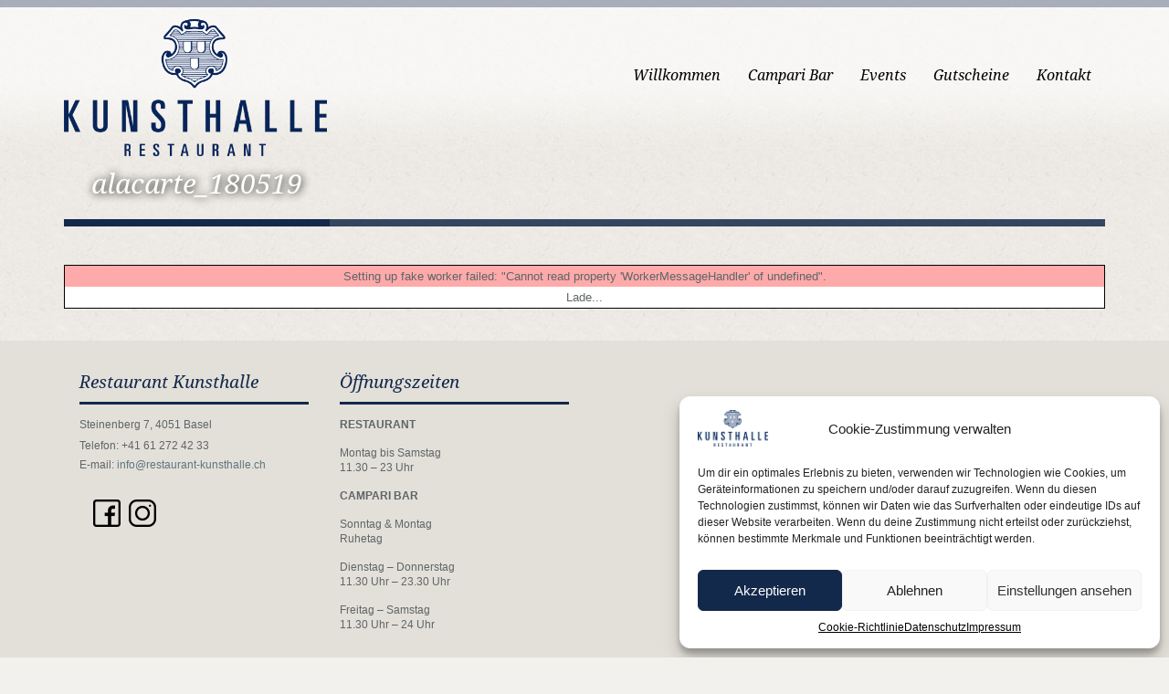

--- FILE ---
content_type: text/html; charset=UTF-8
request_url: https://www.restaurant-kunsthalle.ch/homepage/kunsthallerestaurant/alacarte_180519/
body_size: 12816
content:
<!doctype html>
<!--[if lt IE 7]> <html class="no-js lt-ie9 lt-ie8 lt-ie7" lang="en"> <![endif]-->
<!--[if IE 7]> <html class="no-js lt-ie9 lt-ie8" lang="en"> <![endif]-->
<!--[if IE 8]>  <html class="no-js lt-ie9" lang="en"> <![endif]-->
<!--[if gt IE 8]><!--> <html class="no-js" lang="de"> <!--<![endif]-->
<head>
<meta charset="UTF-8" />
<meta http-equiv="X-UA-Compatible" content="IE=edge,chrome=1">
<meta name="viewport" content="width=device-width">
<link href="https://www.restaurant-kunsthalle.ch/wp-content/uploads/2017/11/KH_Restaurant_Logo_blau.png" rel="shortcut icon" />	<link rel="profile" href="http://gmpg.org/xfn/11" />
<link rel="pingback" href="https://www.restaurant-kunsthalle.ch/xmlrpc.php" />
<script type="text/javascript">
/* <![CDATA[ */
window.JetpackScriptData = {"site":{"icon":"","title":"Kunsthalle Basel","host":"unknown","is_wpcom_platform":false}};
/* ]]> */
</script>
<meta name='robots' content='index, follow, max-image-preview:large, max-snippet:-1, max-video-preview:-1' />
<style>img:is([sizes="auto" i], [sizes^="auto," i]) { contain-intrinsic-size: 3000px 1500px }</style>
<!-- This site is optimized with the Yoast SEO plugin v25.5 - https://yoast.com/wordpress/plugins/seo/ -->
<title>alacarte_180519 - Kunsthalle Basel</title>
<link rel="canonical" href="https://www.restaurant-kunsthalle.ch/homepage/kunsthallerestaurant/alacarte_180519/" />
<meta property="og:locale" content="de_DE" />
<meta property="og:type" content="article" />
<meta property="og:title" content="alacarte_180519 - Kunsthalle Basel" />
<meta property="og:description" content="alacarte_180519" />
<meta property="og:url" content="https://www.restaurant-kunsthalle.ch/homepage/kunsthallerestaurant/alacarte_180519/" />
<meta property="og:site_name" content="Kunsthalle Basel" />
<script type="application/ld+json" class="yoast-schema-graph">{"@context":"https://schema.org","@graph":[{"@type":"WebPage","@id":"https://www.restaurant-kunsthalle.ch/homepage/kunsthallerestaurant/alacarte_180519/","url":"https://www.restaurant-kunsthalle.ch/homepage/kunsthallerestaurant/alacarte_180519/","name":"alacarte_180519 - Kunsthalle Basel","isPartOf":{"@id":"https://www.restaurant-kunsthalle.ch/#website"},"primaryImageOfPage":{"@id":"https://www.restaurant-kunsthalle.ch/homepage/kunsthallerestaurant/alacarte_180519/#primaryimage"},"image":{"@id":"https://www.restaurant-kunsthalle.ch/homepage/kunsthallerestaurant/alacarte_180519/#primaryimage"},"thumbnailUrl":"https://www.restaurant-kunsthalle.ch/wp-content/uploads/2019/05/alacarte_180519-pdf.jpg","datePublished":"2019-05-17T20:34:08+00:00","breadcrumb":{"@id":"https://www.restaurant-kunsthalle.ch/homepage/kunsthallerestaurant/alacarte_180519/#breadcrumb"},"inLanguage":"de","potentialAction":[{"@type":"ReadAction","target":["https://www.restaurant-kunsthalle.ch/homepage/kunsthallerestaurant/alacarte_180519/"]}]},{"@type":"ImageObject","inLanguage":"de","@id":"https://www.restaurant-kunsthalle.ch/homepage/kunsthallerestaurant/alacarte_180519/#primaryimage","url":"https://www.restaurant-kunsthalle.ch/wp-content/uploads/2019/05/alacarte_180519-pdf.jpg","contentUrl":"https://www.restaurant-kunsthalle.ch/wp-content/uploads/2019/05/alacarte_180519-pdf.jpg"},{"@type":"BreadcrumbList","@id":"https://www.restaurant-kunsthalle.ch/homepage/kunsthallerestaurant/alacarte_180519/#breadcrumb","itemListElement":[{"@type":"ListItem","position":1,"name":"Willkommen in der Kunsthalle","item":"https://www.restaurant-kunsthalle.ch/"},{"@type":"ListItem","position":2,"name":"Restaurant Kunsthalle","item":"https://www.restaurant-kunsthalle.ch/homepage/kunsthallerestaurant/"},{"@type":"ListItem","position":3,"name":"alacarte_180519"}]},{"@type":"WebSite","@id":"https://www.restaurant-kunsthalle.ch/#website","url":"https://www.restaurant-kunsthalle.ch/","name":"Kunsthalle Basel","description":"wo «tout Bâle» zu Hause ist","potentialAction":[{"@type":"SearchAction","target":{"@type":"EntryPoint","urlTemplate":"https://www.restaurant-kunsthalle.ch/?s={search_term_string}"},"query-input":{"@type":"PropertyValueSpecification","valueRequired":true,"valueName":"search_term_string"}}],"inLanguage":"de"}]}</script>
<!-- / Yoast SEO plugin. -->
<link rel='dns-prefetch' href='//stats.wp.com' />
<link rel='dns-prefetch' href='//v0.wordpress.com' />
<link rel='preconnect' href='//i0.wp.com' />
<link rel="alternate" type="application/rss+xml" title="Kunsthalle Basel &raquo; Feed" href="https://www.restaurant-kunsthalle.ch/feed/" />
<link rel="alternate" type="application/rss+xml" title="Kunsthalle Basel &raquo; Kommentar-Feed" href="https://www.restaurant-kunsthalle.ch/comments/feed/" />
<!-- <link rel='stylesheet' id='wp-block-library-css' href='https://www.restaurant-kunsthalle.ch/wp-includes/css/dist/block-library/style.min.css?ver=e0848da6f3decf7daf3dab7ebad14e76' type='text/css' media='all' /> -->
<link rel="stylesheet" type="text/css" href="//www.restaurant-kunsthalle.ch/wp-content/cache/wpfc-minified/k2v5sdb4/c4yn1.css" media="all"/>
<style id='classic-theme-styles-inline-css' type='text/css'>
/*! This file is auto-generated */
.wp-block-button__link{color:#fff;background-color:#32373c;border-radius:9999px;box-shadow:none;text-decoration:none;padding:calc(.667em + 2px) calc(1.333em + 2px);font-size:1.125em}.wp-block-file__button{background:#32373c;color:#fff;text-decoration:none}
</style>
<!-- <link rel='stylesheet' id='mediaelement-css' href='https://www.restaurant-kunsthalle.ch/wp-includes/js/mediaelement/mediaelementplayer-legacy.min.css?ver=4.2.17' type='text/css' media='all' /> -->
<!-- <link rel='stylesheet' id='wp-mediaelement-css' href='https://www.restaurant-kunsthalle.ch/wp-includes/js/mediaelement/wp-mediaelement.min.css?ver=e0848da6f3decf7daf3dab7ebad14e76' type='text/css' media='all' /> -->
<link rel="stylesheet" type="text/css" href="//www.restaurant-kunsthalle.ch/wp-content/cache/wpfc-minified/mn6vomlh/c4yn1.css" media="all"/>
<style id='jetpack-sharing-buttons-style-inline-css' type='text/css'>
.jetpack-sharing-buttons__services-list{display:flex;flex-direction:row;flex-wrap:wrap;gap:0;list-style-type:none;margin:5px;padding:0}.jetpack-sharing-buttons__services-list.has-small-icon-size{font-size:12px}.jetpack-sharing-buttons__services-list.has-normal-icon-size{font-size:16px}.jetpack-sharing-buttons__services-list.has-large-icon-size{font-size:24px}.jetpack-sharing-buttons__services-list.has-huge-icon-size{font-size:36px}@media print{.jetpack-sharing-buttons__services-list{display:none!important}}.editor-styles-wrapper .wp-block-jetpack-sharing-buttons{gap:0;padding-inline-start:0}ul.jetpack-sharing-buttons__services-list.has-background{padding:1.25em 2.375em}
</style>
<style id='global-styles-inline-css' type='text/css'>
:root{--wp--preset--aspect-ratio--square: 1;--wp--preset--aspect-ratio--4-3: 4/3;--wp--preset--aspect-ratio--3-4: 3/4;--wp--preset--aspect-ratio--3-2: 3/2;--wp--preset--aspect-ratio--2-3: 2/3;--wp--preset--aspect-ratio--16-9: 16/9;--wp--preset--aspect-ratio--9-16: 9/16;--wp--preset--color--black: #000000;--wp--preset--color--cyan-bluish-gray: #abb8c3;--wp--preset--color--white: #ffffff;--wp--preset--color--pale-pink: #f78da7;--wp--preset--color--vivid-red: #cf2e2e;--wp--preset--color--luminous-vivid-orange: #ff6900;--wp--preset--color--luminous-vivid-amber: #fcb900;--wp--preset--color--light-green-cyan: #7bdcb5;--wp--preset--color--vivid-green-cyan: #00d084;--wp--preset--color--pale-cyan-blue: #8ed1fc;--wp--preset--color--vivid-cyan-blue: #0693e3;--wp--preset--color--vivid-purple: #9b51e0;--wp--preset--gradient--vivid-cyan-blue-to-vivid-purple: linear-gradient(135deg,rgba(6,147,227,1) 0%,rgb(155,81,224) 100%);--wp--preset--gradient--light-green-cyan-to-vivid-green-cyan: linear-gradient(135deg,rgb(122,220,180) 0%,rgb(0,208,130) 100%);--wp--preset--gradient--luminous-vivid-amber-to-luminous-vivid-orange: linear-gradient(135deg,rgba(252,185,0,1) 0%,rgba(255,105,0,1) 100%);--wp--preset--gradient--luminous-vivid-orange-to-vivid-red: linear-gradient(135deg,rgba(255,105,0,1) 0%,rgb(207,46,46) 100%);--wp--preset--gradient--very-light-gray-to-cyan-bluish-gray: linear-gradient(135deg,rgb(238,238,238) 0%,rgb(169,184,195) 100%);--wp--preset--gradient--cool-to-warm-spectrum: linear-gradient(135deg,rgb(74,234,220) 0%,rgb(151,120,209) 20%,rgb(207,42,186) 40%,rgb(238,44,130) 60%,rgb(251,105,98) 80%,rgb(254,248,76) 100%);--wp--preset--gradient--blush-light-purple: linear-gradient(135deg,rgb(255,206,236) 0%,rgb(152,150,240) 100%);--wp--preset--gradient--blush-bordeaux: linear-gradient(135deg,rgb(254,205,165) 0%,rgb(254,45,45) 50%,rgb(107,0,62) 100%);--wp--preset--gradient--luminous-dusk: linear-gradient(135deg,rgb(255,203,112) 0%,rgb(199,81,192) 50%,rgb(65,88,208) 100%);--wp--preset--gradient--pale-ocean: linear-gradient(135deg,rgb(255,245,203) 0%,rgb(182,227,212) 50%,rgb(51,167,181) 100%);--wp--preset--gradient--electric-grass: linear-gradient(135deg,rgb(202,248,128) 0%,rgb(113,206,126) 100%);--wp--preset--gradient--midnight: linear-gradient(135deg,rgb(2,3,129) 0%,rgb(40,116,252) 100%);--wp--preset--font-size--small: 13px;--wp--preset--font-size--medium: 20px;--wp--preset--font-size--large: 36px;--wp--preset--font-size--x-large: 42px;--wp--preset--spacing--20: 0.44rem;--wp--preset--spacing--30: 0.67rem;--wp--preset--spacing--40: 1rem;--wp--preset--spacing--50: 1.5rem;--wp--preset--spacing--60: 2.25rem;--wp--preset--spacing--70: 3.38rem;--wp--preset--spacing--80: 5.06rem;--wp--preset--shadow--natural: 6px 6px 9px rgba(0, 0, 0, 0.2);--wp--preset--shadow--deep: 12px 12px 50px rgba(0, 0, 0, 0.4);--wp--preset--shadow--sharp: 6px 6px 0px rgba(0, 0, 0, 0.2);--wp--preset--shadow--outlined: 6px 6px 0px -3px rgba(255, 255, 255, 1), 6px 6px rgba(0, 0, 0, 1);--wp--preset--shadow--crisp: 6px 6px 0px rgba(0, 0, 0, 1);}:where(.is-layout-flex){gap: 0.5em;}:where(.is-layout-grid){gap: 0.5em;}body .is-layout-flex{display: flex;}.is-layout-flex{flex-wrap: wrap;align-items: center;}.is-layout-flex > :is(*, div){margin: 0;}body .is-layout-grid{display: grid;}.is-layout-grid > :is(*, div){margin: 0;}:where(.wp-block-columns.is-layout-flex){gap: 2em;}:where(.wp-block-columns.is-layout-grid){gap: 2em;}:where(.wp-block-post-template.is-layout-flex){gap: 1.25em;}:where(.wp-block-post-template.is-layout-grid){gap: 1.25em;}.has-black-color{color: var(--wp--preset--color--black) !important;}.has-cyan-bluish-gray-color{color: var(--wp--preset--color--cyan-bluish-gray) !important;}.has-white-color{color: var(--wp--preset--color--white) !important;}.has-pale-pink-color{color: var(--wp--preset--color--pale-pink) !important;}.has-vivid-red-color{color: var(--wp--preset--color--vivid-red) !important;}.has-luminous-vivid-orange-color{color: var(--wp--preset--color--luminous-vivid-orange) !important;}.has-luminous-vivid-amber-color{color: var(--wp--preset--color--luminous-vivid-amber) !important;}.has-light-green-cyan-color{color: var(--wp--preset--color--light-green-cyan) !important;}.has-vivid-green-cyan-color{color: var(--wp--preset--color--vivid-green-cyan) !important;}.has-pale-cyan-blue-color{color: var(--wp--preset--color--pale-cyan-blue) !important;}.has-vivid-cyan-blue-color{color: var(--wp--preset--color--vivid-cyan-blue) !important;}.has-vivid-purple-color{color: var(--wp--preset--color--vivid-purple) !important;}.has-black-background-color{background-color: var(--wp--preset--color--black) !important;}.has-cyan-bluish-gray-background-color{background-color: var(--wp--preset--color--cyan-bluish-gray) !important;}.has-white-background-color{background-color: var(--wp--preset--color--white) !important;}.has-pale-pink-background-color{background-color: var(--wp--preset--color--pale-pink) !important;}.has-vivid-red-background-color{background-color: var(--wp--preset--color--vivid-red) !important;}.has-luminous-vivid-orange-background-color{background-color: var(--wp--preset--color--luminous-vivid-orange) !important;}.has-luminous-vivid-amber-background-color{background-color: var(--wp--preset--color--luminous-vivid-amber) !important;}.has-light-green-cyan-background-color{background-color: var(--wp--preset--color--light-green-cyan) !important;}.has-vivid-green-cyan-background-color{background-color: var(--wp--preset--color--vivid-green-cyan) !important;}.has-pale-cyan-blue-background-color{background-color: var(--wp--preset--color--pale-cyan-blue) !important;}.has-vivid-cyan-blue-background-color{background-color: var(--wp--preset--color--vivid-cyan-blue) !important;}.has-vivid-purple-background-color{background-color: var(--wp--preset--color--vivid-purple) !important;}.has-black-border-color{border-color: var(--wp--preset--color--black) !important;}.has-cyan-bluish-gray-border-color{border-color: var(--wp--preset--color--cyan-bluish-gray) !important;}.has-white-border-color{border-color: var(--wp--preset--color--white) !important;}.has-pale-pink-border-color{border-color: var(--wp--preset--color--pale-pink) !important;}.has-vivid-red-border-color{border-color: var(--wp--preset--color--vivid-red) !important;}.has-luminous-vivid-orange-border-color{border-color: var(--wp--preset--color--luminous-vivid-orange) !important;}.has-luminous-vivid-amber-border-color{border-color: var(--wp--preset--color--luminous-vivid-amber) !important;}.has-light-green-cyan-border-color{border-color: var(--wp--preset--color--light-green-cyan) !important;}.has-vivid-green-cyan-border-color{border-color: var(--wp--preset--color--vivid-green-cyan) !important;}.has-pale-cyan-blue-border-color{border-color: var(--wp--preset--color--pale-cyan-blue) !important;}.has-vivid-cyan-blue-border-color{border-color: var(--wp--preset--color--vivid-cyan-blue) !important;}.has-vivid-purple-border-color{border-color: var(--wp--preset--color--vivid-purple) !important;}.has-vivid-cyan-blue-to-vivid-purple-gradient-background{background: var(--wp--preset--gradient--vivid-cyan-blue-to-vivid-purple) !important;}.has-light-green-cyan-to-vivid-green-cyan-gradient-background{background: var(--wp--preset--gradient--light-green-cyan-to-vivid-green-cyan) !important;}.has-luminous-vivid-amber-to-luminous-vivid-orange-gradient-background{background: var(--wp--preset--gradient--luminous-vivid-amber-to-luminous-vivid-orange) !important;}.has-luminous-vivid-orange-to-vivid-red-gradient-background{background: var(--wp--preset--gradient--luminous-vivid-orange-to-vivid-red) !important;}.has-very-light-gray-to-cyan-bluish-gray-gradient-background{background: var(--wp--preset--gradient--very-light-gray-to-cyan-bluish-gray) !important;}.has-cool-to-warm-spectrum-gradient-background{background: var(--wp--preset--gradient--cool-to-warm-spectrum) !important;}.has-blush-light-purple-gradient-background{background: var(--wp--preset--gradient--blush-light-purple) !important;}.has-blush-bordeaux-gradient-background{background: var(--wp--preset--gradient--blush-bordeaux) !important;}.has-luminous-dusk-gradient-background{background: var(--wp--preset--gradient--luminous-dusk) !important;}.has-pale-ocean-gradient-background{background: var(--wp--preset--gradient--pale-ocean) !important;}.has-electric-grass-gradient-background{background: var(--wp--preset--gradient--electric-grass) !important;}.has-midnight-gradient-background{background: var(--wp--preset--gradient--midnight) !important;}.has-small-font-size{font-size: var(--wp--preset--font-size--small) !important;}.has-medium-font-size{font-size: var(--wp--preset--font-size--medium) !important;}.has-large-font-size{font-size: var(--wp--preset--font-size--large) !important;}.has-x-large-font-size{font-size: var(--wp--preset--font-size--x-large) !important;}
:where(.wp-block-post-template.is-layout-flex){gap: 1.25em;}:where(.wp-block-post-template.is-layout-grid){gap: 1.25em;}
:where(.wp-block-columns.is-layout-flex){gap: 2em;}:where(.wp-block-columns.is-layout-grid){gap: 2em;}
:root :where(.wp-block-pullquote){font-size: 1.5em;line-height: 1.6;}
</style>
<!-- <link rel='stylesheet' id='contact-form-7-css' href='https://www.restaurant-kunsthalle.ch/wp-content/plugins/contact-form-7/includes/css/styles.css?ver=6.1' type='text/css' media='all' /> -->
<!-- <link rel='stylesheet' id='DOPTG_JScrollPaneStyle-css' href='https://www.restaurant-kunsthalle.ch/wp-content/plugins/doptg/libraries/gui/css/jquery.jscrollpane.css?ver=e0848da6f3decf7daf3dab7ebad14e76' type='text/css' media='all' /> -->
<!-- <link rel='stylesheet' id='DOPTG_ThumbnailGalleryStyle-css' href='https://www.restaurant-kunsthalle.ch/wp-content/plugins/doptg/assets/gui/css/jquery.dop.ThumbnailGallery.css?ver=e0848da6f3decf7daf3dab7ebad14e76' type='text/css' media='all' /> -->
<!-- <link rel='stylesheet' id='cmplz-general-css' href='https://www.restaurant-kunsthalle.ch/wp-content/plugins/complianz-gdpr/assets/css/cookieblocker.min.css?ver=1750959838' type='text/css' media='all' /> -->
<!-- <link rel='stylesheet' id='parent-style-css' href='https://www.restaurant-kunsthalle.ch/wp-content/themes/white-rock/style.css?ver=e0848da6f3decf7daf3dab7ebad14e76' type='text/css' media='all' /> -->
<!-- <link rel='stylesheet' id='style-css' href='https://www.restaurant-kunsthalle.ch/wp-content/themes/white-rock-child/style.css?ver=e0848da6f3decf7daf3dab7ebad14e76' type='text/css' media='all' /> -->
<!-- <link rel='stylesheet' id='responsive-css' href='https://www.restaurant-kunsthalle.ch/wp-content/themes/white-rock/css/responsive.css?ver=e0848da6f3decf7daf3dab7ebad14e76' type='text/css' media='all' /> -->
<!-- <link rel='stylesheet' id='shortcodes-css' href='https://www.restaurant-kunsthalle.ch/wp-content/themes/white-rock/css/shortcodes.css?ver=e0848da6f3decf7daf3dab7ebad14e76' type='text/css' media='all' /> -->
<!-- <link rel='stylesheet' id='google-fonts-css' href='//www.restaurant-kunsthalle.ch/wp-content/uploads/omgf/google-fonts/google-fonts.css?ver=1703016806' type='text/css' media='all' /> -->
<!-- <link rel='stylesheet' id='lepopup-style-css' href='https://www.restaurant-kunsthalle.ch/wp-content/plugins/halfdata-green-popups/css/style.css?ver=7.31' type='text/css' media='all' /> -->
<!-- <link rel='stylesheet' id='airdatepicker-css' href='https://www.restaurant-kunsthalle.ch/wp-content/plugins/halfdata-green-popups/css/airdatepicker.css?ver=7.31' type='text/css' media='all' /> -->
<!-- <link rel='stylesheet' id='pdfemb_embed_pdf_css-css' href='https://www.restaurant-kunsthalle.ch/wp-content/plugins/PDFEmbedder-premium/css/pdfemb-embed-pdf-4.4.3.css?ver=4.4.3' type='text/css' media='all' /> -->
<link rel="stylesheet" type="text/css" href="//www.restaurant-kunsthalle.ch/wp-content/cache/wpfc-minified/mc2b5d4i/hga7p.css" media="all"/>
<script src='//www.restaurant-kunsthalle.ch/wp-content/cache/wpfc-minified/2zcbqt8/c4yn1.js' type="text/javascript"></script>
<!-- <script type="text/javascript" src="https://www.restaurant-kunsthalle.ch/wp-includes/js/jquery/jquery.min.js?ver=3.7.1" id="jquery-core-js"></script> -->
<!-- <script type="text/javascript" src="https://www.restaurant-kunsthalle.ch/wp-includes/js/jquery/jquery-migrate.min.js?ver=3.4.1" id="jquery-migrate-js"></script> -->
<!-- <script type="text/javascript" src="https://www.restaurant-kunsthalle.ch/wp-content/themes/white-rock/js/libs/modernizr-2.0.6.min.js?ver=20120206" id="modernizr-js"></script> -->
<!-- <script type="text/javascript" src="https://www.restaurant-kunsthalle.ch/wp-content/themes/white-rock/js/plugins.js?ver=20120206" id="plugins-js"></script> -->
<!-- <script type="text/javascript" src="https://www.restaurant-kunsthalle.ch/wp-content/themes/white-rock/js/script.js?ver=20120206" id="scripts-js"></script> -->
<!-- <script type="text/javascript" src="https://www.restaurant-kunsthalle.ch/wp-content/themes/white-rock/js/progression-shortcodes-lib.js?ver=20120206" id="shortcodes-js"></script> -->
<script type="text/javascript" id="pdfemb_embed_pdf_js-js-extra">
/* <![CDATA[ */
var pdfemb_trans = {"worker_src":"https:\/\/www.restaurant-kunsthalle.ch\/wp-content\/plugins\/PDFEmbedder-premium\/js\/pdfjs\/pdf.worker.min.js","cmap_url":"https:\/\/www.restaurant-kunsthalle.ch\/wp-content\/plugins\/PDFEmbedder-premium\/js\/pdfjs\/cmaps\/","objectL10n":{"loading":"Lade...","page":"Seite","zoom":"Zoom","prev":"Vorherige Seite","next":"N\u00e4chste Seite","zoomin":"Vergr\u00f6ssern","zoomout":"Verkleinern","secure":"Sicherer Zugriff","download":"PDF herunterladen","fullscreen":"Vollbild","domainerror":"Fehler: Die URL der PDF-Datei muss genau die gleiche Domain wie die aktuelle Webseite haben.","clickhereinfo":"Klicken f\u00fcr mehr Informationen","widthheightinvalid":"Die PDF Breite oder die H\u00f6he ist ung\u00fcltig","viewinfullscreen":"Ansicht im Vollbildmodus"},"continousscroll":"1","poweredby":"","ajaxurl":"https:\/\/www.restaurant-kunsthalle.ch\/wp-admin\/admin-ajax.php"};
/* ]]> */
</script>
<script src='//www.restaurant-kunsthalle.ch/wp-content/cache/wpfc-minified/2z2ab7hl/c85om.js' type="text/javascript"></script>
<!-- <script type="text/javascript" src="https://www.restaurant-kunsthalle.ch/wp-content/plugins/PDFEmbedder-premium/js/all-pdfemb-premium-4.4.3.min.js?ver=4.4.3" id="pdfemb_embed_pdf_js-js"></script> -->
<!-- <script type="text/javascript" src="https://www.restaurant-kunsthalle.ch/wp-content/plugins/PDFEmbedder-premium/js/pdfjs/pdf-4.4.3.min.js?ver=4.4.3" id="pdfemb_pdf_js-js"></script> -->
<link rel="https://api.w.org/" href="https://www.restaurant-kunsthalle.ch/wp-json/" /><link rel="alternate" title="JSON" type="application/json" href="https://www.restaurant-kunsthalle.ch/wp-json/wp/v2/media/7145" /><link rel="EditURI" type="application/rsd+xml" title="RSD" href="https://www.restaurant-kunsthalle.ch/xmlrpc.php?rsd" />
<link rel='shortlink' href='https://wp.me/a4ppNC-1Rf' />
<link rel="alternate" title="oEmbed (JSON)" type="application/json+oembed" href="https://www.restaurant-kunsthalle.ch/wp-json/oembed/1.0/embed?url=https%3A%2F%2Fwww.restaurant-kunsthalle.ch%2Fhomepage%2Fkunsthallerestaurant%2Falacarte_180519%2F" />
<link rel="alternate" title="oEmbed (XML)" type="text/xml+oembed" href="https://www.restaurant-kunsthalle.ch/wp-json/oembed/1.0/embed?url=https%3A%2F%2Fwww.restaurant-kunsthalle.ch%2Fhomepage%2Fkunsthallerestaurant%2Falacarte_180519%2F&#038;format=xml" />
<style>img#wpstats{display:none}</style>
<style>.cmplz-hidden {
display: none !important;
}</style> 
<style type="text/css">
.sf-menu ul, .sf-menu li.current-menu-item, .sf-menu a:hover, .sf-menu li a:hover, .sf-menu a:hover, .sf-menu a:visited:hover, .sf-menu li.sfHover a, .sf-menu li.sfHover a:visited {background-color:#13294b;  }
#header-top-bar, #page-title-divider { background:#13294b; }
#page-title h1 {border-bottom:8px solid #13294b; }
.widget-area-highlight  {background:#e3e0d9; }
#copyright { border-top-color:#13294b;  }
#tweets-sidebar {background:#f2f1ed;}
#tweets-sidebar:before {border-top: 10px solid #f2f1ed;}
body, footer, #main { background-color:#f2f1ed;}
#main img, #map-contact, .video-container, .video-post-image {border-bottom:5px solid #13294b;}
.menu-item-container {border-bottom:4px solid #13294b; }
body ul#open-hours li, body #main ul.menu-items li, .type-post {border-bottom:1px dotted #13294b; }
.header-underline {border-bottom:3px solid #13294b;}
#sidebar {border-left:1px dotted #13294b;}
body {color:#5f6567;}
a {color:#5f757e;}
a:hover, #copyright li a:hover {color:#88a5b1;}
h1, h2, h3, h4, h5, h6 {color:#13294b;}
.sf-menu a, .sf-menu a:visited  {color: #000000;}
.sf-menu li.current-menu-item a, .sf-menu li.current-menu-item a:visited, .sf-menu a:hover, .sf-menu li a:hover, .sf-menu a:hover, .sf-menu a:visited:hover, .sf-menu li.sfHover a, .sf-menu li.sfHover a:visited {color:#ffffff;}
#page-title h1 {color:#ffffff;}
#copyright li a {color:#13294b;}
.wpcf7  input.wpcf7-submit, ul.filter-children li a, a.rock-button, input.button, .pagination a, .social-icons a, .rock-button, a .rock-button, #respond input#submit, body #main a.progression-grey {
color:#88a5b1; 
background:#ffffff;
border-bottom:2px solid #13294b;
}
.rock-button a {color:#88a5b1; }
.wpcf7  input.wpcf7-submit:hover, ul.filter-children li a:hover, ul.filter-children li.current_page_item a, #respond input#submit:hover, .rock-button:hover, a.rock-button:hover, .social-icons a:hover, input.button:hover, .pagination a:hover, .pagination a.selected, .social-icons a:hover, body #main a.progression-grey:hover 
{background:#13294b; 
color:#ffffff;
border-bottom:2px solid #13294b;
}
.rock-button:hover a {color:#ffffff;}
</style>
<!-- Google Universal Analytics for WordPress v2.4.3 -->
<script type="text/plain" data-service="google-analytics" data-category="statistics">
(function(i,s,o,g,r,a,m){i['GoogleAnalyticsObject']=r;i[r]=i[r]||function(){
(i[r].q=i[r].q||[]).push(arguments)},i[r].l=1*new Date();a=s.createElement(o),
m=s.getElementsByTagName(o)[0];a.async=1;a.src=g;m.parentNode.insertBefore(a,m)
})(window,document,'script','//www.google-analytics.com/analytics.js','ga');
ga('create', 'UA-48613149-5', 'auto');
ga('set', 'anonymizeIp', true);
ga('set', 'forceSSL', true);
ga('send', 'pageview');
</script>
<!-- Google Universal Analytics for WordPress v2.4.3 - https://wordpress.org/plugins/google-universal-analytics -->
<script type="text/javascript">
jQuery(document).ready(function(e) {
jQuery('a').click(function(e) {
var $this = jQuery(this);
var href = $this.prop('href').split('?')[0];
var ext = href.split('.').pop();
if ('xls,xlsx,doc,docx,ppt,pot,pptx,pdf,pub,txt,zip,rar,tar,7z,gz,exe,wma,mov,avi,wmv,wav,mp3,midi,csv,tsv,jar,psd,pdn,ai,pez,wwf,torrent,cbr'.split(',').indexOf(ext) !== -1) {		
ga('send', 'event', 'Download', ext, href);
}
if (href.toLowerCase().indexOf('mailto:') === 0) {
ga('send', 'event', 'Mailto', href.substr(7));
}
if (href.toLowerCase().indexOf('tel:') === 0) {
ga('send', 'event', 'Phone number', href.substr(4));
}
if ((this.protocol === 'http:' || this.protocol === 'https:') && this.hostname.indexOf(document.location.hostname) === -1) {
ga('send', 'event', 'Outbound', this.hostname, this.pathname);
}
});
});
</script>
<script>var lepopup_customjs_handlers={};var lepopup_cookie_value="ilovefamily";var lepopup_events_data={};var lepopup_content_id="7145";</script><script>function lepopup_add_event(_event,_data){if(typeof _lepopup_add_event == typeof undefined){jQuery(document).ready(function(){_lepopup_add_event(_event,_data);});}else{_lepopup_add_event(_event,_data);}}</script>		<style type="text/css" id="wp-custom-css">
/** Google Search Console Fix: Inhalt breiter als Bildschirm **/
#page-title h1, h1, h2, h3, h4, h5, h6 {
overflow-wrap:   break-word;
word-wrap:       break-word;
-ms-word-break:  break-all;
word-break:      break-word;
/* Adds a hyphen where the word breaks, if supported (No Blink) */
-ms-hyphens:     auto;
-moz-hyphens:    auto;
-webkit-hyphens: auto;
hyphens:         auto;
}
/** iPad navigation fixes **/
@media screen and (min-width: 768px) and (max-width: 1166px) {
body.admin-bar header {
top:           7px;
margin-top:    25px;
padding-left:  15px;
padding-right: 15px;
}
nav .menu-main-navigation-container {
width:    60%;
position: relative;
float:    right;
}
.sf-menu a {
padding: 25px 14px 20px 14px;
}
body .sf-menu li:hover ul, body .sf-menu li.sfHover ul {
top: 60px;
}
}
/** Die Mobile Anpassungen unterhalb  können für alle Brasserie Webseiten kopiert werden **/
@media screen and (max-width: 992px) {
body {
font-size: 14px;
}
h2 {
font-size: 26px;
}
h3 {
font-size: 24px;
}
.caption-progression {
font-size: 24px;
}
.progression-medium {
font-size: 16px;
}
#footer-widgets .widget {
font-size: 14px;
}
#copyright .lastcolumn {
width: 100%;
}
footer #copyright ul {
padding: 0 0 24px;
}
footer #copyright ul li {
float:          left;
display:        inline-block;
padding-bottom: 30px;
padding-right:  30px;
}
footer #copyright ul a {
font-size: 16px;
}
#cookie-notice {
font-size: 14px;
}
.cn-button.wp-default {
font-size: 14px;
}
}
@media only screen and (max-width: 767px) {
body {
font-size: 16px;
}
h2 {
font-size: 30px;
}
h3 {
font-size: 28px;
}
nav select {
font-size: 16px;
}
.caption-progression {
display: none;
}
#footer-widgets .widget {
font-size: 16px;
}
footer #copyright ul a {
font-size: 20px;
}
#cookie-notice {
font-size: 16px;
}
.cn-button.wp-default {
font-size: 16px;
}
}
@media only screen and (max-width: 500px) {
footer #copyright ul li {
width: 100%;
}
}
/** Anklickbare Elemente liegen zu dicht beieinander **/
@media screen and (max-width: 992px) {
.mobile-space {
display:        block;
padding-top:    15px;
padding-bottom: 15px;
}
}
/** PDF Mobile Button **/
.button-download {
color:           #fff;
background:      #13294b;
clear:           both;
border-radius:   4px;
transition:      all 0.23s ease-in-out 0s;
cursor:          pointer;
display:         inline-block;
font-size:       18px;
font-weight:     normal;
height:          32px;
line-height:     32px;
margin:          20px 0;
padding:         10px 60px;
text-align:      center;
text-decoration: none;
vertical-align:  top;
white-space:     nowrap;
width:           auto;
max-width:       100%;
}
.mobile-off {
display: block;
width:   98%;
}
.mobile-on {
display:    none;
text-align: center;
}
@media only screen and (max-width: 767px) {
.mobile-off {
display: none;
}
.mobile-on {
display: block;
}
}
p {
text-align: justify;
}		</style>
<style type="text/css">		body #logo img {max-width:288px;}
footer #footer-logo img {max-width:px;}
.paged-title {height:250px;}
ul.filter-children li a, #respond input#submit, .sf-menu, .flex-caption, footer #copyright ul, .rock-button, h1, h2, h3, h4, h5, h6, .phone-widget span, .e-mail-widget span, .mobile-widget span, body #main ul.menu-items .grid2column, .pagination a, body #main a.progression-grey
{font-family:'Droid Serif', serif; }
body {font-family:"Helvetica Neue", Helvetica, Arial, Sans-Serif;}
body, footer, #main { background-image:url(https://www.restaurant-kunsthalle.ch/wp-content/themes/white-rock/images/body.jpg);}
#footer-widgets img {
border-bottom: 0px solid #13294b;
}
</style>
</head>
<body data-cmplz=1 class="attachment wp-singular attachment-template-default attachmentid-7145 attachment-pdf wp-theme-white-rock wp-child-theme-white-rock-child">
<header>
<div id="header-top-bar"></div>
<div class="width-container">
<h1 id="logo"><a href="https://www.restaurant-kunsthalle.ch/" title="Kunsthalle Basel" rel="home">
<img src="https://www.restaurant-kunsthalle.ch/wp-content/uploads/2017/11/KH_Restaurant_Logo_blau.png" alt="Kunsthalle Basel" width="288" />
</a></h1>
<nav>
<div class="menu-main-navigation-container"><ul id="menu-main-navigation" class="sf-menu"><li id="menu-item-146" class="menu-item menu-item-type-post_type menu-item-object-page menu-item-home menu-item-146"><a href="https://www.restaurant-kunsthalle.ch/">Willkommen</a></li>
<li id="menu-item-8522" class="menu-item menu-item-type-post_type menu-item-object-page menu-item-8522"><a href="https://www.restaurant-kunsthalle.ch/campari-bar-5/">Campari Bar</a></li>
<li id="menu-item-8974" class="menu-item menu-item-type-post_type menu-item-object-page menu-item-8974"><a href="https://www.restaurant-kunsthalle.ch/event/">Events</a></li>
<li id="menu-item-5316" class="menu-item menu-item-type-custom menu-item-object-custom menu-item-5316"><a target="_blank" href="https://shop.e-guma.ch/restaurant-kunsthalle/de/gutscheine">Gutscheine</a></li>
<li id="menu-item-312" class="menu-item menu-item-type-post_type menu-item-object-page menu-item-312"><a href="https://www.restaurant-kunsthalle.ch/kontakt-newsletter/">Kontakt</a></li>
</ul></div>		</nav>
<div class="clearfix"></div>
</div><!-- close .width-container -->
</header>
<!-- Page Title and Slider -->
<div id="page-title">
<div class="width-container paged-title">
<h1>alacarte_180519</h1>	
</div>
<div id="page-title-divider"></div>
</div><!-- #page-title -->
<div class="clearfix"></div>
<!-- End Page Title and Slider -->
<div id="main" class="site-main">
<div class="width-container">
<a href="https://www.restaurant-kunsthalle.ch/wp-content/uploads/2019/05/alacarte_180519.pdf" class="pdfemb-viewer" style="" data-width="max" data-height="max" data-mobile-width="0"  data-scrollbar="vertical" data-download="on" data-tracking="on" data-newwindow="on" data-pagetextbox="off" data-scrolltotop="off" data-startzoom="100" data-startfpzoom="100" data-toolbar="bottom" data-toolbar-fixed="off">alacarte_180519<br/></a>	

<div class="clearfix"></div>
</div><!-- close .width-container -->
<div class="widget-area-highlight">
<div class="width-container">
<div id="footer-widgets">
<div class="footer-4-column">
<div id="text-7" class="widget homepage-widget widget_text"><h3 class="header-underline">Restaurant Kunsthalle</h3>			<div class="textwidget"><div class="address-widget">Steinenberg 7, 4051 Basel</div>
<div class="phone-widget">Telefon: +41 61 272 42 33</div>
<div class="e-mail-widget">E-mail: <a href="mailto:info@restaurant-kunsthalle.ch">info@restaurant-kunsthalle.ch</a></div>
<div></div>
<div style="margin-top: 30px; margin-left: 15px;"><a href="https://www.facebook.com/RestaurantKunsthalle" target="_blank" rel="noopener"><img loading="lazy" decoding="async" data-recalc-dims="1" class="alignnone wp-image-751" src="https://i0.wp.com/www.restaurant-kunsthalle.ch/wp-content/uploads/2021/05/facebook.png?resize=30%2C30&#038;ssl=1" alt="" width="30" height="30" /></a>   <a href="https://www.instagram.com/restaurantkunsthalle" target="_blank" rel="noopener"><img loading="lazy" decoding="async" data-recalc-dims="1" class="alignnone wp-image-752" src="https://i0.wp.com/www.restaurant-kunsthalle.ch/wp-content/uploads/2021/05/instagram.png?resize=30%2C30&#038;ssl=1" alt="" width="30" height="30" /></a></div>
</div>
</div><div id="text-2" class="widget homepage-widget widget_text"><h3 class="header-underline">Öffnungszeiten</h3>			<div class="textwidget"><p><strong>RESTAURANT</strong></p>
<p>Montag bis Samstag<br />
11.30 – 23 Uhr</p>
<p><strong>CAMPARI BAR </strong></p>
<p>Sonntag &amp; Montag<br />
Ruhetag</p>
<p>Dienstag – Donnerstag<br />
11.30 Uhr – 23.30 Uhr</p>
<p>Freitag – Samstag<br />
11.30 Uhr – 24 Uhr</p>
<p>&nbsp;</p>
<div style="background: #13294b; padding: 0px 0px 0px 0px; margin-bottom: 30px; margin-top: 30px;"></div>
</div>
</div>
<div class="clearfix"></div>
</div><!-- close footer-count -->
</div><!-- close #footer-widgets -->
<div class="clearfix"></div>
</div><!-- close .width-container -->
</div><!-- close .widget-area-highlight -->
<div class="clearfix"></div>
</div><!-- close #main -->
<footer>
<div class="width-container">
<div id="copyright">
<div class="grid2column">
</div>
<div class="grid2column lastcolumn">
<div class="menu-footer-container"><ul id="menu-footer" class="footer-menu"><li id="menu-item-512" class="menu-item menu-item-type-custom menu-item-object-custom menu-item-512"><a href="https://www.restaurant-kunsthalle.ch/kontakt-newsletter/">Newsletter</a></li>
<li id="menu-item-8761" class="menu-item menu-item-type-post_type menu-item-object-page menu-item-8761"><a href="https://www.restaurant-kunsthalle.ch/impressum/">Impressum</a></li>
<li id="menu-item-8760" class="menu-item menu-item-type-post_type menu-item-object-page menu-item-privacy-policy menu-item-8760"><a rel="privacy-policy" href="https://www.restaurant-kunsthalle.ch/datenschutz/">Datenschutz</a></li>
<li id="menu-item-8759" class="menu-item menu-item-type-post_type menu-item-object-page menu-item-8759"><a href="https://www.restaurant-kunsthalle.ch/cookie-richtlinie-eu/">Cookies</a></li>
<li id="menu-item-530" class="menu-item menu-item-type-custom menu-item-object-custom menu-item-530"><a target="_blank" rel="nofollow" href="https://shop.e-guma.ch/restaurant-kunsthalle/de/gutscheine">Gutscheine</a></li>
<li id="menu-item-531" class="menu-item menu-item-type-custom menu-item-object-custom menu-item-531"><a rel="nofollow" href="https://www.candrian.com/jobs-karriere/offene-stellen/">Jobs</a></li>
</ul></div>			</div>
<div class="clearfix"></div>
</div><!-- close #copyright -->
<div class="clearfix"></div>
</div><!-- close .width-container -->
</footer>
<script type="speculationrules">
{"prefetch":[{"source":"document","where":{"and":[{"href_matches":"\/*"},{"not":{"href_matches":["\/wp-*.php","\/wp-admin\/*","\/wp-content\/uploads\/*","\/wp-content\/*","\/wp-content\/plugins\/*","\/wp-content\/themes\/white-rock-child\/*","\/wp-content\/themes\/white-rock\/*","\/*\\?(.+)"]}},{"not":{"selector_matches":"a[rel~=\"nofollow\"]"}},{"not":{"selector_matches":".no-prefetch, .no-prefetch a"}}]},"eagerness":"conservative"}]}
</script>
<!-- Consent Management powered by Complianz | GDPR/CCPA Cookie Consent https://wordpress.org/plugins/complianz-gdpr -->
<div id="cmplz-cookiebanner-container"><div class="cmplz-cookiebanner cmplz-hidden banner-1 bottom-right-view-preferences optin cmplz-bottom-right cmplz-categories-type-view-preferences" aria-modal="true" data-nosnippet="true" role="dialog" aria-live="polite" aria-labelledby="cmplz-header-1-optin" aria-describedby="cmplz-message-1-optin">
<div class="cmplz-header">
<div class="cmplz-logo"><img width="1936" height="1009" src="https://www.restaurant-kunsthalle.ch/wp-content/uploads/2014/04/KUNSTHALLE_logo.png" class="attachment-cmplz_banner_image size-cmplz_banner_image" alt="Kunsthalle Basel" decoding="async" loading="lazy" srcset="https://i0.wp.com/www.restaurant-kunsthalle.ch/wp-content/uploads/2014/04/KUNSTHALLE_logo.png?w=1936&amp;ssl=1 1936w, https://i0.wp.com/www.restaurant-kunsthalle.ch/wp-content/uploads/2014/04/KUNSTHALLE_logo.png?resize=300%2C156&amp;ssl=1 300w, https://i0.wp.com/www.restaurant-kunsthalle.ch/wp-content/uploads/2014/04/KUNSTHALLE_logo.png?resize=1024%2C533&amp;ssl=1 1024w, https://i0.wp.com/www.restaurant-kunsthalle.ch/wp-content/uploads/2014/04/KUNSTHALLE_logo.png?resize=1140%2C594&amp;ssl=1 1140w, https://i0.wp.com/www.restaurant-kunsthalle.ch/wp-content/uploads/2014/04/KUNSTHALLE_logo.png?w=1280&amp;ssl=1 1280w" sizes="auto, (max-width: 1936px) 100vw, 1936px" /></div>
<div class="cmplz-title" id="cmplz-header-1-optin">Cookie-Zustimmung verwalten</div>
<div class="cmplz-close" tabindex="0" role="button" aria-label="Dialog schließen">
<svg aria-hidden="true" focusable="false" data-prefix="fas" data-icon="times" class="svg-inline--fa fa-times fa-w-11" role="img" xmlns="http://www.w3.org/2000/svg" viewBox="0 0 352 512"><path fill="currentColor" d="M242.72 256l100.07-100.07c12.28-12.28 12.28-32.19 0-44.48l-22.24-22.24c-12.28-12.28-32.19-12.28-44.48 0L176 189.28 75.93 89.21c-12.28-12.28-32.19-12.28-44.48 0L9.21 111.45c-12.28 12.28-12.28 32.19 0 44.48L109.28 256 9.21 356.07c-12.28 12.28-12.28 32.19 0 44.48l22.24 22.24c12.28 12.28 32.2 12.28 44.48 0L176 322.72l100.07 100.07c12.28 12.28 32.2 12.28 44.48 0l22.24-22.24c12.28-12.28 12.28-32.19 0-44.48L242.72 256z"></path></svg>
</div>
</div>
<div class="cmplz-divider cmplz-divider-header"></div>
<div class="cmplz-body">
<div class="cmplz-message" id="cmplz-message-1-optin">Um dir ein optimales Erlebnis zu bieten, verwenden wir Technologien wie Cookies, um Geräteinformationen zu speichern und/oder darauf zuzugreifen. Wenn du diesen Technologien zustimmst, können wir Daten wie das Surfverhalten oder eindeutige IDs auf dieser Website verarbeiten. Wenn du deine Zustimmung nicht erteilst oder zurückziehst, können bestimmte Merkmale und Funktionen beeinträchtigt werden.</div>
<!-- categories start -->
<div class="cmplz-categories">
<details class="cmplz-category cmplz-functional" >
<summary>
<span class="cmplz-category-header">
<span class="cmplz-category-title">Funktional</span>
<span class='cmplz-always-active'>
<span class="cmplz-banner-checkbox">
<input type="checkbox"
id="cmplz-functional-optin"
data-category="cmplz_functional"
class="cmplz-consent-checkbox cmplz-functional"
size="40"
value="1"/>
<label class="cmplz-label" for="cmplz-functional-optin" tabindex="0"><span class="screen-reader-text">Funktional</span></label>
</span>
Immer aktiv							</span>
<span class="cmplz-icon cmplz-open">
<svg xmlns="http://www.w3.org/2000/svg" viewBox="0 0 448 512"  height="18" ><path d="M224 416c-8.188 0-16.38-3.125-22.62-9.375l-192-192c-12.5-12.5-12.5-32.75 0-45.25s32.75-12.5 45.25 0L224 338.8l169.4-169.4c12.5-12.5 32.75-12.5 45.25 0s12.5 32.75 0 45.25l-192 192C240.4 412.9 232.2 416 224 416z"/></svg>
</span>
</span>
</summary>
<div class="cmplz-description">
<span class="cmplz-description-functional">Die technische Speicherung oder der Zugang ist unbedingt erforderlich für den rechtmäßigen Zweck, die Nutzung eines bestimmten Dienstes zu ermöglichen, der vom Teilnehmer oder Nutzer ausdrücklich gewünscht wird, oder für den alleinigen Zweck, die Übertragung einer Nachricht über ein elektronisches Kommunikationsnetz durchzuführen.</span>
</div>
</details>
<details class="cmplz-category cmplz-preferences" >
<summary>
<span class="cmplz-category-header">
<span class="cmplz-category-title">Vorlieben</span>
<span class="cmplz-banner-checkbox">
<input type="checkbox"
id="cmplz-preferences-optin"
data-category="cmplz_preferences"
class="cmplz-consent-checkbox cmplz-preferences"
size="40"
value="1"/>
<label class="cmplz-label" for="cmplz-preferences-optin" tabindex="0"><span class="screen-reader-text">Vorlieben</span></label>
</span>
<span class="cmplz-icon cmplz-open">
<svg xmlns="http://www.w3.org/2000/svg" viewBox="0 0 448 512"  height="18" ><path d="M224 416c-8.188 0-16.38-3.125-22.62-9.375l-192-192c-12.5-12.5-12.5-32.75 0-45.25s32.75-12.5 45.25 0L224 338.8l169.4-169.4c12.5-12.5 32.75-12.5 45.25 0s12.5 32.75 0 45.25l-192 192C240.4 412.9 232.2 416 224 416z"/></svg>
</span>
</span>
</summary>
<div class="cmplz-description">
<span class="cmplz-description-preferences">Die technische Speicherung oder der Zugriff ist für den rechtmäßigen Zweck der Speicherung von Präferenzen erforderlich, die nicht vom Abonnenten oder Benutzer angefordert wurden.</span>
</div>
</details>
<details class="cmplz-category cmplz-statistics" >
<summary>
<span class="cmplz-category-header">
<span class="cmplz-category-title">Statistiken</span>
<span class="cmplz-banner-checkbox">
<input type="checkbox"
id="cmplz-statistics-optin"
data-category="cmplz_statistics"
class="cmplz-consent-checkbox cmplz-statistics"
size="40"
value="1"/>
<label class="cmplz-label" for="cmplz-statistics-optin" tabindex="0"><span class="screen-reader-text">Statistiken</span></label>
</span>
<span class="cmplz-icon cmplz-open">
<svg xmlns="http://www.w3.org/2000/svg" viewBox="0 0 448 512"  height="18" ><path d="M224 416c-8.188 0-16.38-3.125-22.62-9.375l-192-192c-12.5-12.5-12.5-32.75 0-45.25s32.75-12.5 45.25 0L224 338.8l169.4-169.4c12.5-12.5 32.75-12.5 45.25 0s12.5 32.75 0 45.25l-192 192C240.4 412.9 232.2 416 224 416z"/></svg>
</span>
</span>
</summary>
<div class="cmplz-description">
<span class="cmplz-description-statistics">Die technische Speicherung oder der Zugriff, der ausschließlich zu statistischen Zwecken erfolgt.</span>
<span class="cmplz-description-statistics-anonymous">Die technische Speicherung oder der Zugriff, der ausschließlich zu anonymen statistischen Zwecken verwendet wird. Ohne eine Vorladung, die freiwillige Zustimmung deines Internetdienstanbieters oder zusätzliche Aufzeichnungen von Dritten können die zu diesem Zweck gespeicherten oder abgerufenen Informationen allein in der Regel nicht dazu verwendet werden, dich zu identifizieren.</span>
</div>
</details>
<details class="cmplz-category cmplz-marketing" >
<summary>
<span class="cmplz-category-header">
<span class="cmplz-category-title">Marketing</span>
<span class="cmplz-banner-checkbox">
<input type="checkbox"
id="cmplz-marketing-optin"
data-category="cmplz_marketing"
class="cmplz-consent-checkbox cmplz-marketing"
size="40"
value="1"/>
<label class="cmplz-label" for="cmplz-marketing-optin" tabindex="0"><span class="screen-reader-text">Marketing</span></label>
</span>
<span class="cmplz-icon cmplz-open">
<svg xmlns="http://www.w3.org/2000/svg" viewBox="0 0 448 512"  height="18" ><path d="M224 416c-8.188 0-16.38-3.125-22.62-9.375l-192-192c-12.5-12.5-12.5-32.75 0-45.25s32.75-12.5 45.25 0L224 338.8l169.4-169.4c12.5-12.5 32.75-12.5 45.25 0s12.5 32.75 0 45.25l-192 192C240.4 412.9 232.2 416 224 416z"/></svg>
</span>
</span>
</summary>
<div class="cmplz-description">
<span class="cmplz-description-marketing">Die technische Speicherung oder der Zugriff ist erforderlich, um Nutzerprofile zu erstellen, um Werbung zu versenden oder um den Nutzer auf einer Website oder über mehrere Websites hinweg zu ähnlichen Marketingzwecken zu verfolgen.</span>
</div>
</details>
</div><!-- categories end -->
</div>
<div class="cmplz-links cmplz-information">
<a class="cmplz-link cmplz-manage-options cookie-statement" href="#" data-relative_url="#cmplz-manage-consent-container">Optionen verwalten</a>
<a class="cmplz-link cmplz-manage-third-parties cookie-statement" href="#" data-relative_url="#cmplz-cookies-overview">Dienste verwalten</a>
<a class="cmplz-link cmplz-manage-vendors tcf cookie-statement" href="#" data-relative_url="#cmplz-tcf-wrapper">Verwalten von {vendor_count}-Lieferanten</a>
<a class="cmplz-link cmplz-external cmplz-read-more-purposes tcf" target="_blank" rel="noopener noreferrer nofollow" href="https://cookiedatabase.org/tcf/purposes/">Lese mehr über diese Zwecke</a>
</div>
<div class="cmplz-divider cmplz-footer"></div>
<div class="cmplz-buttons">
<button class="cmplz-btn cmplz-accept">Akzeptieren</button>
<button class="cmplz-btn cmplz-deny">Ablehnen</button>
<button class="cmplz-btn cmplz-view-preferences">Einstellungen ansehen</button>
<button class="cmplz-btn cmplz-save-preferences">Einstellungen speichern</button>
<a class="cmplz-btn cmplz-manage-options tcf cookie-statement" href="#" data-relative_url="#cmplz-manage-consent-container">Einstellungen ansehen</a>
</div>
<div class="cmplz-links cmplz-documents">
<a class="cmplz-link cookie-statement" href="#" data-relative_url="">{title}</a>
<a class="cmplz-link privacy-statement" href="#" data-relative_url="">{title}</a>
<a class="cmplz-link impressum" href="#" data-relative_url="">{title}</a>
</div>
</div>
</div>
<div id="cmplz-manage-consent" data-nosnippet="true"><button class="cmplz-btn cmplz-hidden cmplz-manage-consent manage-consent-1">Zustimmung verwalten</button>
</div><script type="text/javascript" src="https://www.restaurant-kunsthalle.ch/wp-includes/js/dist/hooks.min.js?ver=4d63a3d491d11ffd8ac6" id="wp-hooks-js"></script>
<script type="text/javascript" src="https://www.restaurant-kunsthalle.ch/wp-includes/js/dist/i18n.min.js?ver=5e580eb46a90c2b997e6" id="wp-i18n-js"></script>
<script type="text/javascript" id="wp-i18n-js-after">
/* <![CDATA[ */
wp.i18n.setLocaleData( { 'text direction\u0004ltr': [ 'ltr' ] } );
/* ]]> */
</script>
<script type="text/javascript" src="https://www.restaurant-kunsthalle.ch/wp-content/plugins/contact-form-7/includes/swv/js/index.js?ver=6.1" id="swv-js"></script>
<script type="text/javascript" id="contact-form-7-js-translations">
/* <![CDATA[ */
( function( domain, translations ) {
var localeData = translations.locale_data[ domain ] || translations.locale_data.messages;
localeData[""].domain = domain;
wp.i18n.setLocaleData( localeData, domain );
} )( "contact-form-7", {"translation-revision-date":"2025-07-20 09:15:39+0000","generator":"GlotPress\/4.0.1","domain":"messages","locale_data":{"messages":{"":{"domain":"messages","plural-forms":"nplurals=2; plural=n != 1;","lang":"de"},"This contact form is placed in the wrong place.":["Dieses Kontaktformular wurde an der falschen Stelle platziert."],"Error:":["Fehler:"]}},"comment":{"reference":"includes\/js\/index.js"}} );
/* ]]> */
</script>
<script type="text/javascript" id="contact-form-7-js-before">
/* <![CDATA[ */
var wpcf7 = {
"api": {
"root": "https:\/\/www.restaurant-kunsthalle.ch\/wp-json\/",
"namespace": "contact-form-7\/v1"
}
};
/* ]]> */
</script>
<script type="text/javascript" src="https://www.restaurant-kunsthalle.ch/wp-content/plugins/contact-form-7/includes/js/index.js?ver=6.1" id="contact-form-7-js"></script>
<script type="text/javascript" src="https://www.restaurant-kunsthalle.ch/wp-content/plugins/doptg/libraries/js/jquery.mousewheel.js?ver=e0848da6f3decf7daf3dab7ebad14e76" id="DOPTG_MouseWheelJS-js"></script>
<script type="text/javascript" src="https://www.restaurant-kunsthalle.ch/wp-content/plugins/doptg/libraries/js/jquery.jscrollpane.min.js?ver=e0848da6f3decf7daf3dab7ebad14e76" id="DOPTG_JScrollPaneJS-js"></script>
<script type="text/javascript" src="https://www.restaurant-kunsthalle.ch/wp-content/plugins/doptg/assets/js/jquery.dop.ThumbnailGallery.js?ver=e0848da6f3decf7daf3dab7ebad14e76" id="DOPTG_ThumbnailGalleryJS-js"></script>
<script type="text/javascript" src="https://www.restaurant-kunsthalle.ch/wp-content/plugins/halfdata-green-popups/js/lepopup.js?ver=7.31" id="lepopup-js"></script>
<script type="text/javascript" src="https://www.restaurant-kunsthalle.ch/wp-content/plugins/halfdata-green-popups/js/airdatepicker.js?ver=7.31" id="airdatepicker-js"></script>
<script type="text/javascript" id="jetpack-stats-js-before">
/* <![CDATA[ */
_stq = window._stq || [];
_stq.push([ "view", JSON.parse("{\"v\":\"ext\",\"blog\":\"65162720\",\"post\":\"7145\",\"tz\":\"2\",\"srv\":\"www.restaurant-kunsthalle.ch\",\"j\":\"1:14.8\"}") ]);
_stq.push([ "clickTrackerInit", "65162720", "7145" ]);
/* ]]> */
</script>
<script data-service="jetpack-statistics" data-category="statistics" type="text/plain" data-cmplz-src="https://stats.wp.com/e-202534.js" id="jetpack-stats-js" defer="defer" data-wp-strategy="defer"></script>
<script type="text/javascript" id="cmplz-cookiebanner-js-extra">
/* <![CDATA[ */
var complianz = {"prefix":"cmplz_","user_banner_id":"1","set_cookies":[],"block_ajax_content":"","banner_version":"12","version":"7.4.1","store_consent":"","do_not_track_enabled":"","consenttype":"optin","region":"eu","geoip":"","dismiss_timeout":"","disable_cookiebanner":"","soft_cookiewall":"","dismiss_on_scroll":"","cookie_expiry":"365","url":"https:\/\/www.restaurant-kunsthalle.ch\/wp-json\/complianz\/v1\/","locale":"lang=de&locale=de_DE","set_cookies_on_root":"","cookie_domain":"","current_policy_id":"15","cookie_path":"\/","categories":{"statistics":"Statistiken","marketing":"Marketing"},"tcf_active":"","placeholdertext":"Klicke hier, um {category}-Cookies zu akzeptieren und diesen Inhalt zu aktivieren","css_file":"https:\/\/www.restaurant-kunsthalle.ch\/wp-content\/uploads\/complianz\/css\/banner-{banner_id}-{type}.css?v=12","page_links":{"eu":{"cookie-statement":{"title":"Cookie-Richtlinie ","url":"https:\/\/www.restaurant-kunsthalle.ch\/cookie-richtlinie-eu\/"},"privacy-statement":{"title":"Datenschutz","url":"https:\/\/www.restaurant-kunsthalle.ch\/datenschutz\/"},"impressum":{"title":"Impressum","url":"https:\/\/www.restaurant-kunsthalle.ch\/impressum\/"}},"us":{"impressum":{"title":"Impressum","url":"https:\/\/www.restaurant-kunsthalle.ch\/impressum\/"}},"uk":{"impressum":{"title":"Impressum","url":"https:\/\/www.restaurant-kunsthalle.ch\/impressum\/"}},"ca":{"impressum":{"title":"Impressum","url":"https:\/\/www.restaurant-kunsthalle.ch\/impressum\/"}},"au":{"impressum":{"title":"Impressum","url":"https:\/\/www.restaurant-kunsthalle.ch\/impressum\/"}},"za":{"impressum":{"title":"Impressum","url":"https:\/\/www.restaurant-kunsthalle.ch\/impressum\/"}},"br":{"impressum":{"title":"Impressum","url":"https:\/\/www.restaurant-kunsthalle.ch\/impressum\/"}}},"tm_categories":"","forceEnableStats":"","preview":"","clean_cookies":"","aria_label":"Klicke hier, um {category}-Cookies zu akzeptieren und diesen Inhalt zu aktivieren"};
/* ]]> */
</script>
<script defer type="text/javascript" src="https://www.restaurant-kunsthalle.ch/wp-content/plugins/complianz-gdpr/cookiebanner/js/complianz.min.js?ver=1750959838" id="cmplz-cookiebanner-js"></script>
<script type="text/plain" data-service="google-analytics" data-category="statistics" async data-category="statistics"
data-cmplz-src="https://www.googletagmanager.com/gtag/js?id=UA-48613149-5"></script><!-- Statistics script Complianz GDPR/CCPA -->
<script type="text/plain"							data-category="statistics">window['gtag_enable_tcf_support'] = false;
window.dataLayer = window.dataLayer || [];
function gtag(){dataLayer.push(arguments);}
gtag('js', new Date());
gtag('config', 'UA-48613149-5', {
cookie_flags:'secure;samesite=none',
'anonymize_ip': true
});
</script>
<script>
var lepopup_ajax_url = "https://www.restaurant-kunsthalle.ch/wp-admin/admin-ajax.php";
var lepopup_ga_tracking = "off";
var lepopup_abd_enabled = "off";
var lepopup_async_init = "on";
var lepopup_preload = "off";
var lepopup_overlays = {};
var lepopup_campaigns = {};
</script>
</body>
</html><!-- WP Fastest Cache file was created in 0.418 seconds, on 24. August 2025 @ 14:37 -->

--- FILE ---
content_type: text/css
request_url: https://www.restaurant-kunsthalle.ch/wp-content/cache/wpfc-minified/mc2b5d4i/hga7p.css
body_size: 28817
content:
@charset "UTF-8";
@charset "utf-8";
@charset "utf-8";
.wpcf7 .screen-reader-response {
position: absolute;
overflow: hidden;
clip: rect(1px, 1px, 1px, 1px);
clip-path: inset(50%);
height: 1px;
width: 1px;
margin: -1px;
padding: 0;
border: 0;
word-wrap: normal !important;
}
.wpcf7 form .wpcf7-response-output {
margin: 2em 0.5em 1em;
padding: 0.2em 1em;
border: 2px solid #00a0d2; }
.wpcf7 form.init .wpcf7-response-output,
.wpcf7 form.resetting .wpcf7-response-output,
.wpcf7 form.submitting .wpcf7-response-output {
display: none;
}
.wpcf7 form.sent .wpcf7-response-output {
border-color: #46b450; }
.wpcf7 form.failed .wpcf7-response-output,
.wpcf7 form.aborted .wpcf7-response-output {
border-color: #dc3232; }
.wpcf7 form.spam .wpcf7-response-output {
border-color: #f56e28; }
.wpcf7 form.invalid .wpcf7-response-output,
.wpcf7 form.unaccepted .wpcf7-response-output,
.wpcf7 form.payment-required .wpcf7-response-output {
border-color: #ffb900; }
.wpcf7-form-control-wrap {
position: relative;
}
.wpcf7-not-valid-tip {
color: #dc3232; font-size: 1em;
font-weight: normal;
display: block;
}
.use-floating-validation-tip .wpcf7-not-valid-tip {
position: relative;
top: -2ex;
left: 1em;
z-index: 100;
border: 1px solid #dc3232;
background: #fff;
padding: .2em .8em;
width: 24em;
}
.wpcf7-list-item {
display: inline-block;
margin: 0 0 0 1em;
}
.wpcf7-list-item-label::before,
.wpcf7-list-item-label::after {
content: " ";
}
.wpcf7-spinner {
visibility: hidden;
display: inline-block;
background-color: #23282d; opacity: 0.75;
width: 24px;
height: 24px;
border: none;
border-radius: 100%;
padding: 0;
margin: 0 24px;
position: relative;
}
form.submitting .wpcf7-spinner {
visibility: visible;
}
.wpcf7-spinner::before {
content: '';
position: absolute;
background-color: #fbfbfc; top: 4px;
left: 4px;
width: 6px;
height: 6px;
border: none;
border-radius: 100%;
transform-origin: 8px 8px;
animation-name: spin;
animation-duration: 1000ms;
animation-timing-function: linear;
animation-iteration-count: infinite;
}
@media (prefers-reduced-motion: reduce) {
.wpcf7-spinner::before {
animation-name: blink;
animation-duration: 2000ms;
}
}
@keyframes spin {
from {
transform: rotate(0deg);
}
to {
transform: rotate(360deg);
}
}
@keyframes blink {
from {
opacity: 0;
}
50% {
opacity: 1;
}
to {
opacity: 0;
}
}
.wpcf7 [inert] {
opacity: 0.5;
}
.wpcf7 input[type="file"] {
cursor: pointer;
}
.wpcf7 input[type="file"]:disabled {
cursor: default;
}
.wpcf7 .wpcf7-submit:disabled {
cursor: not-allowed;
}
.wpcf7 input[type="url"],
.wpcf7 input[type="email"],
.wpcf7 input[type="tel"] {
direction: ltr;
}
.wpcf7-reflection > output {
display: list-item;
list-style: none;
}
.wpcf7-reflection > output[hidden] {
display: none;
}

.jspContainer{
overflow: hidden;
position: relative;
}
.jspPane{
position: absolute;
}
.jspVerticalBar{
background: none;
height: 100%;
position: absolute;
right: 0;
top: 0;
width: 4px;    
}
.jspHorizontalBar{
background: none;
bottom: 0;
height: 4px;
left: 0;
position: absolute;
width: 100%;
}
.jspVerticalBar *, .jspHorizontalBar *{
margin: 0;
padding: 0;
}
.jspCap{
display: none;
}
.jspHorizontalBar .jspCap{
float: left;
}
.jspTrack{
background: #e0e0e0;
position: relative;
}
.jspDrag{
background: #777777;
cursor: pointer;
left: 0;    
position: relative;
top: 0;
}
.jspHorizontalBar .jspTrack, .jspHorizontalBar .jspDrag{
float: left; 
height: 100%;
}
.jspArrow{
background: #50506d; 
cursor: pointer;
display: block;
text-indent: -20000px; 
}
.jspArrow.jspDisabled{
background: #80808d;
cursor: default; 
}
.jspVerticalBar .jspArrow{
height: 10px;
}
.jspHorizontalBar .jspArrow{
float:left; 
height: 100%;
width: 10px;
}
.jspVerticalBar .jspArrow:focus{
outline: none;
}
.jspCorner{
background: #eeeef4; 
display: none;
float: left; 
height: 100%;    
} * html .jspCorner{
margin:0 -3px 0 0;
}
  .DOP_ThumbnailGallery_Container{
direction: ltr;
display: none;
margin: 0;
overflow: hidden;
padding: 0;
position: relative;
}
.DOP_ThumbnailGallery_Container img, .DOP_ThumbnailGallery_LightboxWrapper img{
background: none !important;
border: none !important;
margin: 0;
max-height: none !important;
max-width: none !important;
min-height: 0 !important;
min-width: 0 !important;
padding: 0 !important;
}
.DOP_ThumbnailGallery_Clear{
clear: both;
} .DOP_ThumbnailGallery_Background{
background-color: #000000;
-webkit-border-radius: 10px;
-moz-border-radius: 10px;
border-radius: 10px;
margin: 0;
padding: 0;
position: absolute;
z-index: 100;
} .DOP_ThumbnailGallery_ThumbnailsContainer{
background: none;
margin: 0;
overflow: hidden;
padding: 0;
position: absolute;
z-index: 300;
}
.DOP_ThumbnailGallery_ThumbnailsBg{
-webkit-border-radius: 5px;
-moz-border-radius: 5px;
border-radius: 5px;
margin: 0;
padding: 0;
position: absolute;
z-index: 100;
}
.DOP_ThumbnailGallery_ThumbnailsWrapper{
background: none;
margin: 0;
overflow: hidden;
padding: 0;
position: absolute;
z-index: 200;
}
.DOP_ThumbnailGallery_Thumbnails{
background: none;
margin: 0;
padding: 0;
position: absolute;
}
.DOP_ThumbnailGallery_ThumbContainer{
-webkit-border-radius: 5px;
-moz-border-radius: 5px;
border-radius: 5px;
border-style: solid;
border-width: 0;
cursor: pointer;
margin: 0;
padding: 0;
position: relative;
}
.DOP_ThumbnailGallery_Thumb{
-webkit-border-radius: 5px;
-moz-border-radius: 5px;
border-radius: 5px;
margin: 0;
overflow: hidden;
padding: 0;
position: static;
}
.DOP_ThumbnailGallery_ThumbLoader{
background-repeat: no-repeat !important;
background-position: center center !important;
} .DOP_ThumbnailGallery_ThumbnailsNavigationLeft{
cursor: pointer;
display: none;
line-height: 1em !important;
margin: 0;
padding: 0;
position: absolute;
z-index: 500;
}
.DOP_ThumbnailGallery_ThumbnailsNavigationLeft .hover{    
display: none;
}
.DOP_ThumbnailGallery_ThumbnailsNavigationRight{
cursor: pointer;
display: none;
line-height: 1em !important;
margin: 0;
padding: 0;
position: absolute;
z-index: 600;
}
.DOP_ThumbnailGallery_ThumbnailsNavigationRight .hover{    
display: none;
} .DOP_ThumbnailGallery_ImageWrapper{
-webkit-border-radius: 5px;
-moz-border-radius: 5px;
border-radius: 5px;
margin: 0;
overflow: hidden;
padding: 0;
position: absolute;
z-index: 200;
}
.DOP_ThumbnailGallery_ImageBg{
background-color: #ffffff;
-webkit-border-radius: 5px;
-moz-border-radius: 5px;
border-radius: 5px;
height: 100px;
margin: 0;
padding: 0;
overflow: hidden;
position: absolute;
width: 100px;
}
.DOP_ThumbnailGallery_Image{
-webkit-border-radius: 5px;
-moz-border-radius: 5px;
border-radius: 5px;
margin: 0;
overflow: hidden;
padding: 0;
position: absolute;
}
.DOP_ThumbnailGallery_Image img{
-webkit-border-radius: 5px;
-moz-border-radius: 5px;
border-radius: 5px;
}
.DOP_ThumbnailGallery_ImageLoader{
background-repeat: no-repeat !important;
background-position: center center !important;
} .DOP_ThumbnailGallery_NavigationButtons{
height: 0px;
position: absolute;
z-index: 500;    
}
.DOP_ThumbnailGallery_NavigationLeft{
cursor: pointer;
float: left;
line-height: 1em !important;
margin: 0 0 0 10px;
padding: 0;
}
.DOP_ThumbnailGallery_NavigationLeft .hover{    
display: none;
}
.DOP_ThumbnailGallery_NavigationRight{
cursor: pointer;
float: right;
line-height: 1em !important;
margin: 0 10px 0 0;
padding: 0;
}
.DOP_ThumbnailGallery_NavigationRight .hover{    
display: none;
}
.DOP_ThumbnailGallery_NavigationButtons.outside .DOP_ThumbnailGallery_NavigationLeft,
.DOP_ThumbnailGallery_NavigationButtons.outside .DOP_ThumbnailGallery_NavigationRight{
margin: 0;
}
.DOP_ThumbnailGallery_NavigationExtraButtons{
height: 0px;
position: absolute;
z-index: 600;    
}
.DOP_ThumbnailGallery_NavigationLightbox{
cursor: pointer;
float: right;
line-height: 1em !important;
margin: 0 10px 0 0;
padding: 0;
position: relative;
z-index: 600;
}
.DOP_ThumbnailGallery_NavigationLightbox .hover{    
display: none;
}
.DOP_ThumbnailGallery_NavigationPlay{
cursor: pointer;
float: right;
line-height: 1em !important;
margin: 0 10px 0 0;
padding: 0;
position: relative;
z-index: 600;
}
.DOP_ThumbnailGallery_NavigationPlay .hover{    
display: none;
}
.DOP_ThumbnailGallery_NavigationPause{
cursor: pointer;
float: right;
line-height: 1em !important;
margin: 0 10px 0 0;
padding: 0;
position: relative;
z-index: 600;
}
.DOP_ThumbnailGallery_NavigationPause .hover{    
display: none;
}
.DOP_ThumbnailGallery_SocialShare{
float: right;
margin: 0 10px 0 0;
padding: 0;
position: relative;
z-index: 700;    
}
.DOP_ThumbnailGallery_NavigationExtraButtons.outside .DOP_ThumbnailGallery_NavigationLightbox{
margin: 0;    
} .DOP_ThumbnailGallery_Caption{
background: none;
display: none;
margin: 0;
padding: 0;
position: absolute;
}
.DOP_ThumbnailGallery_CaptionBg{
margin: 0;
padding: 0;
position: absolute;
}
.DOP_ThumbnailGallery_CaptionTextWrapper{
margin: 0;
overflow: hidden;
padding: 0;
position: absolute;
}
.DOP_ThumbnailGallery_CaptionTitle{
color: #ffffff;
font-family: Arial, Helvetica, Verdana, sans-serif;
font-size: 12px;
font-weight: bold;
position: relative;
}
.DOP_ThumbnailGallery_CaptionTextContainer{
margin: 5px 0 0 0;
overflow: hidden;
position: relative;
}
.DOP_ThumbnailGallery_CaptionText{
color: #ffffff;
font-family: Arial, Helvetica, Verdana, sans-serif;
font-size: 12px;
line-height: 1em;
position: relative;
} .DOP_ThumbnailGallery_LightboxWrapper{
direction: ltr;
display: none;
left: 0;
position: absolute;
top: 0;
z-index: 900000;
}
.DOP_ThumbnailGallery_LightboxWindow{
cursor: pointer;
left: 0;
position: absolute;
top: 0;
}
.DOP_ThumbnailGallery_LightboxLoader{
display: none;
position: fixed;
}
.DOP_ThumbnailGallery_LightboxContainer{
opacity: 0;
filter: alpha(opacity=0);
position: absolute;    
}
.DOP_ThumbnailGallery_LightboxBg{
-webkit-border-radius: 5px;
-moz-border-radius: 5px;
border-radius: 5px;
position: absolute;
}
.DOP_ThumbnailGallery_Lightbox{
position: absolute;
}
.DOP_ThumbnailGallery_Lightbox img{
-webkit-border-radius: 5px;
-moz-border-radius: 5px;
border-radius: 5px;
} .DOP_ThumbnailGallery_LightboxNavigation{
opacity: 0;
filter: alpha(opacity=0);
position: absolute;
}
.DOP_ThumbnailGallery_LightboxNavigation .hover{
display: none;
}
.DOP_ThumbnailGallery_LightboxNavigationButtons, .DOP_ThumbnailGallery_LightboxNavigationExtraButtons{
height: 0px;
position: absolute;
}
.DOP_ThumbnailGallery_LightboxNavigation_PrevBtn{
cursor: pointer;
float: left;
margin: 0 0 0 10px;
padding: 0;
}
.DOP_ThumbnailGallery_LightboxNavigation_NextBtn{
cursor: pointer;
float: right;
margin: 0;
padding: 0 10px 0 0;
}
.DOP_ThumbnailGallery_LightboxNavigation_CloseBtn{
cursor: pointer;
float: right;
margin: 0 10px 0 0;
padding: 0;
}
.DOP_ThumbnailGallery_LightboxSocialShare{
cursor: pointer;
float: right;
margin: 0 10px 0 0;
padding: 0;
}
.DOP_ThumbnailGallery_LightboxNavigation_Info{
background: #000000;
-webkit-border-top-left-radius: 5px;
-webkit-border-top-right-radius: 5px;
-moz-border-radius-topleft: 5px;
-moz-border-radius-topright: 5px;
border-top-left-radius: 5px;
border-top-right-radius: 5px;
color: #ffffff;
font-family: Helvetica, Arial, sans-serif;
font-size: 14px;
font-weight: bold;
line-height: 2em;
margin: 0;
padding: 0 10px 0 10px;
position: absolute;
text-align: center;
width: 60px;
} .DOP_ThumbnailGallery_Tooltip{
background-color: #ffffff;
border: 1px solid #000000;
display: none;
font-family: Arial, Helvetica, Verdana, sans-serif;
font-size: 10px;
font-weight: normal;
padding: 0 5px 1px 5px;
position: absolute;
text-align: center;
text-transform: none;
z-index: 700;
}
.DOP_ThumbnailGallery_Tooltip_ArrowBorder{
border-color: #000000 transparent transparent transparent;
border-style: solid;
border-width: 5px;
bottom: -10px;
height: 0;
position: absolute;
width: 0;
}
.DOP_ThumbnailGallery_Tooltip_Arrow{
border-color: #ffffff transparent transparent transparent;
border-style: solid;
border-width: 5px;
bottom: -9px;
height: 0;
position: absolute;
width: 0;
}.cmplz-video.cmplz-iframe-styles{background-color:transparent}.cmplz-video.cmplz-hidden{visibility:hidden !important}.cmplz-blocked-content-notice{display:none}.cmplz-optin .cmplz-blocked-content-container .cmplz-blocked-content-notice,.cmplz-optout .cmplz-blocked-content-container .cmplz-blocked-content-notice,.cmplz-optin .cmplz-wp-video .cmplz-blocked-content-notice,.cmplz-optout .cmplz-wp-video .cmplz-blocked-content-notice{display:block}.cmplz-blocked-content-container,.cmplz-wp-video{animation-name:cmplz-fadein;animation-duration:600ms;background:#FFF;border:0;border-radius:3px;box-shadow:0 0 1px 0 rgba(0,0,0,0.5),0 1px 10px 0 rgba(0,0,0,0.15);display:flex;justify-content:center;align-items:center;background-repeat:no-repeat !important;background-size:cover !important;height:inherit;position:relative}.cmplz-blocked-content-container.gmw-map-cover,.cmplz-wp-video.gmw-map-cover{max-height:100%;position:absolute}.cmplz-blocked-content-container.cmplz-video-placeholder,.cmplz-wp-video.cmplz-video-placeholder{padding-bottom:initial}.cmplz-blocked-content-container iframe,.cmplz-wp-video iframe{visibility:hidden;max-height:100%;border:0 !important}.cmplz-blocked-content-container .cmplz-custom-accept-btn,.cmplz-wp-video .cmplz-custom-accept-btn{white-space:normal;text-transform:initial;cursor:pointer;position:absolute !important;width:100%;top:50%;left:50%;transform:translate(-50%,-50%);max-width:200px;font-size:14px;padding:10px;background-color:rgba(0,0,0,0.5);color:#fff;text-align:center;z-index:98;line-height:23px}.cmplz-blocked-content-container .cmplz-custom-accept-btn:focus,.cmplz-wp-video .cmplz-custom-accept-btn:focus{border:1px dotted #cecece}.cmplz-blocked-content-container .cmplz-blocked-content-notice,.cmplz-wp-video .cmplz-blocked-content-notice{white-space:normal;text-transform:initial;position:absolute !important;width:100%;top:50%;left:50%;transform:translate(-50%,-50%);max-width:300px;font-size:14px;padding:10px;background-color:rgba(0,0,0,0.5);color:#fff;text-align:center;z-index:98;line-height:23px}.cmplz-blocked-content-container .cmplz-blocked-content-notice .cmplz-links,.cmplz-wp-video .cmplz-blocked-content-notice .cmplz-links{display:block;margin-bottom:10px}.cmplz-blocked-content-container .cmplz-blocked-content-notice .cmplz-links a,.cmplz-wp-video .cmplz-blocked-content-notice .cmplz-links a{color:#fff}.cmplz-blocked-content-container .cmplz-blocked-content-notice .cmplz-blocked-content-notice-body,.cmplz-wp-video .cmplz-blocked-content-notice .cmplz-blocked-content-notice-body{display:block}.cmplz-blocked-content-container div div{display:none}.cmplz-wp-video .cmplz-placeholder-element{width:100%;height:inherit}@keyframes cmplz-fadein{from{opacity:0}to{opacity:1}}article, aside, details, figcaption, figure, footer, header, hgroup, nav, section { display: block; }
audio, canvas, video { display: inline-block; *display: inline; *zoom: 1; }
audio:not([controls]) { display: none; }
[hidden] { display: none; }
html { font-size: 100%; -webkit-text-size-adjust: 100%; -ms-text-size-adjust: 100%; }
html, button, input, select, textarea { font-family: sans-serif; color: #222; }
body { margin: 0; font-size: 1em; line-height: 1.4; }
a:focus { outline: thin dotted; }
a:hover, a:active { outline: 0; }
abbr[title] { border-bottom: 1px dotted; }
b, strong { font-weight: bold; }
blockquote { margin: 1em 40px; }
dfn { font-style: italic; }
hr { display: block; height: 1px; border: 0; border-top: 1px solid #ccc; margin: 1em 0; padding: 0; }
ins { background: #ff9; color: #000; text-decoration: none; }
mark { background: #ff0; color: #000; font-style: italic; font-weight: bold; }
pre, code, kbd, samp { font-family: monospace, serif; _font-family: 'courier new', monospace; font-size: 1em; }
pre { white-space: pre; white-space: pre-wrap; word-wrap: break-word; }
q { quotes: none; }
q:before, q:after { content: ""; content: none; }
small { font-size: 85%; }
sub, sup { font-size: 75%; line-height: 0; position: relative; vertical-align: baseline; }
sup { top: -0.5em; }
sub { bottom: -0.25em; }
ul, ol { margin: 1em 0; padding: 0 0 0 40px; }
dd { margin: 0 0 0 40px; }
nav ul, nav ol { list-style: none; list-style-image: none; margin: 0; padding: 0; }
img { border: 0; -ms-interpolation-mode: bicubic; vertical-align: middle; }
svg:not(:root) { overflow: hidden; }
figure { margin: 0; }
form { margin: 0; }
fieldset { border: 0; margin: 0; padding: 0; }
label { cursor: pointer; }
legend { border: 0; *margin-left: -7px; padding: 0; white-space: normal; }
button, input, select, textarea { font-size: 100%; margin: 0; vertical-align: baseline; *vertical-align: middle; }
button, input { line-height: normal; }
button, input[type="button"], input[type="reset"], input[type="submit"] { cursor: pointer; -webkit-appearance: button; *overflow: visible; }
button[disabled], input[disabled] { cursor: default; }
input[type="checkbox"], input[type="radio"] { box-sizing: border-box; padding: 0; *width: 13px; *height: 13px; }
input[type="search"] { -webkit-appearance: textfield; -moz-box-sizing: content-box; -webkit-box-sizing: content-box; box-sizing: content-box; }
input[type="search"]::-webkit-search-decoration, input[type="search"]::-webkit-search-cancel-button { -webkit-appearance: none; }
button::-moz-focus-inner, input::-moz-focus-inner { border: 0; padding: 0; }
textarea { overflow: auto; vertical-align: top; resize: vertical; }
input:valid, textarea:valid {  }
input:invalid, textarea:invalid { background-color: #f0dddd; }
table { border-collapse: collapse; border-spacing: 0; }
td { vertical-align: top; }
.chromeframe { margin: 0.2em 0; background: #ccc; color: black; padding: 0.2em 0; }
.ir { display: block; border: 0; text-indent: -999em; overflow: hidden; background-color: transparent; background-repeat: no-repeat; text-align: left; direction: ltr; *line-height: 0; }
.ir br { display: none; }
.hidden { display: none !important; visibility: hidden; }
.visuallyhidden { border: 0; clip: rect(0 0 0 0); height: 1px; margin: -1px; overflow: hidden; padding: 0; position: absolute; width: 1px; }
.visuallyhidden.focusable:active, .visuallyhidden.focusable:focus { clip: auto; height: auto; margin: 0; overflow: visible; position: static; width: auto; }
.invisible { visibility: hidden; }
.clearfix:before, .clearfix:after, .clear:before, .clear:after { content: ""; display: table; }
.clearfix:after, .clear:after { clear: both; }
.clearfix, .clear { *zoom: 1; }
.lt-ie8 .clearfix, .lt-ie8 .clear {visibility:hidden; width:0;height:0; clear:both;} body #logo img {max-width:288px; } hr {border-bottom:1px solid #bdb7a4; }
#header-top-bar, #page-title-divider { background:#88a5b1; }
#page-title h1 {border-bottom:8px solid #576e78; }
.widget-area-highlight  {background:#e3e0d9; }
#copyright { border-top-color:#bdb7a4;  }
.wpcf7  input.wpcf7-submit, ul.filter-children li a, a.rock-button, input.button, .pagination a, .social-icons a, .rock-button, a .rock-button, #respond input#submit, body #main a.progression-grey {
color:#88a5b1; 
background:#ffffff;
border-bottom:2px solid #aacedd;
}
.rock-button a {color:#88a5b1; }
.wpcf7  input.wpcf7-submit:hover, ul.filter-children li a:hover, ul.filter-children li.current_page_item a, #respond input#submit:hover, .rock-button:hover, a.rock-button:hover, .social-icons a:hover, input.button:hover, .pagination a:hover, .pagination a.selected, .social-icons a:hover, body #main a.progression-grey:hover 
{background:#aacedd; color:#ffffff;}
.rock-button:hover a {color:#ffffff;}
#tweets-sidebar {background:#f2f1ed;}
#tweets-sidebar:before {border-top: 10px solid #f2f1ed;}
#main img, #map-contact, .video-container {border-bottom:5px solid #88a5b1;}
.menu-item-container {border-bottom:4px solid #88a5b1; }
body ul#open-hours li, body #main ul.menu-items li, .type-post {border-bottom:1px dotted #bdb7a4; }
.header-underline {border-bottom:3px solid #bdb7a4;}
#sidebar {border-left:1px dotted #bdb7a4;} body {color:#5f6567;}
a {color:#5f757e;}
a:hover {color:#88a5b1;}
#copyright li a:hover {color:#88a5b1;}
h1, h2, h3, h4, h5, h6 {color:#7b7562;}
#copyright li a {color:#aca693;} .caption-progression, ul.filter-children li a, #respond input#submit, .sf-menu, .flex-caption, footer #copyright ul, .rock-button, h1, h2, h3, h4, h5, h6, .phone-widget span, .e-mail-widget span, .mobile-widget span, body #main ul.menu-items .grid2column, .pagination a, body #main a.progression-grey
{font-family:'Droid Serif', serif; }
body {
font-family:"Helvetica Neue", Helvetica, Arial, Sans-Serif;
} @font-face {
font-family: 'JustVector';
src: url(//www.restaurant-kunsthalle.ch/wp-content/themes/white-rock/e/justvectorv2-webfont.eot);
src: url(//www.restaurant-kunsthalle.ch/wp-content/themes/white-rock/social-icons/justvectorv2-webfont.eot?#iefix) format('eot'),
url(//www.restaurant-kunsthalle.ch/wp-content/themes/white-rock/social-icons/justvectorv2-webfont.woff) format('woff'),
url(//www.restaurant-kunsthalle.ch/wp-content/themes/white-rock/social-icons/justvectorv2-webfont.ttf) format('truetype'),
url(//www.restaurant-kunsthalle.ch/wp-content/themes/white-rock/social-icons/justvectorv2-webfont.svg#webfontkw9J4lGf) format('svg');
font-weight: normal;
font-style: normal;
}
.social-icons { font-family: 'JustVector';}
.social-icons a {
display:inline-block;
font-size:15px; 
line-height:11px;  
text-decoration:none;
margin-right:0px;
margin-bottom:10px;
position:relative;
padding:7px ;
-moz-box-shadow: 1px 1px 3px rgba(0, 0, 0, 0.2);
-webkit-box-shadow: 1px 1px 3px rgba(0, 0, 0, 0.2);
box-shadow: 1px 1px 3px rgba(0, 0, 0, 0.2);
}  body {
font-size: 13px; line-height: 1.4; 
color:#777777;
}
body a img, body a {outline:none !important; text-decoration:none;}
#main a:hover img {opacity:0.6;  filter:alpha(opacity=60);}
p {padding-top:0px; margin:0px;}
p, ul, ol {margin-bottom: 15px;}
ul, ol {margin-left:0px; padding-left:16px;}
ul li, ol li {margin-bottom:5px;}
img {max-width: 100%;height: auto;  width:auto;}
h1, h2, h3, h4, h5, h6 {margin:0px; padding:0px; line-height:1.2; font-style:italic; font-weight:normal;}
h1 a, h2 a, h3 a, h4 a, h5 a, h6 a {text-decoration:none;}
h1 {font-size:30px;  margin-bottom:12px;  }
h2 {font-size:20px; margin-bottom:10px; }
h3 {font-size:19px; margin-bottom:10px;}
h4 {font-size:16px; margin-bottom:6px;}
h5 {font-size:14px; margin-bottom:6px; }
h6 {font-size:13px; margin-bottom:6px; font-weight:bold;}
.header-underline { padding-bottom:10px; margin-bottom:14px;}
h5.comments-title, h3#reply-title {font-size:16px; margin-bottom:15px;}
h5.menu-item-header-wine {margin-top:15px;}
hr {background:transparent;border-top:none; margin:20px 0px;}
ul.checkmark, ul.arrow {padding-left:0px;}
ul.checkmark li, ul.arrow li {list-style:none; padding-left:18px;}
ul.checkmark li {background:url(//www.restaurant-kunsthalle.ch/wp-content/themes/white-rock/images/checkmark.png) 0px 2px no-repeat;}
ul.arrow li {background:url(//www.restaurant-kunsthalle.ch/wp-content/themes/white-rock/images/sidebar-arrow.png) -4px 0px no-repeat;}
.alignright {float:right; margin:0 0 15px 20px;}
.alignleft {float:left; margin:0px 20px 15px 0px;}
.aligncenter {text-align:center;  margin:0px auto 15px auto; display:block; }
blockquote {background:url(//www.restaurant-kunsthalle.ch/wp-content/themes/white-rock/images/blockquote.png) 0px 0px no-repeat; padding-left:40px; font-style:italic; line-height:1.8;}
pre {border:1px solid #ddd; padding:7px 15px; background:#fff; overflow:auto; word-wrap: break-word; line-height:14px; margin-bottom:15px;}
#main .noborder, #main img.noborder, #main a .noborder img {border:none;}
#main footer a:hover img, #main a:hover img.notransprency, #main .portfolio-single-container a:hover img {opacity:1; filter:alpha(opacity=100);}
.sticky, .gallery-caption, .bypostauthor {}
.homepage-feature-box { overflow:hidden; height:15px;width:25px; clear:both;}
.wine-feature-box { overflow:hidden; height:25px;width:25px; clear:both;} .wpcf7  input.wpcf7-submit, ul.filter-children li a, a.rock-button, input.button, .rock-button, #respond input#submit, body #main a.progression-grey {
text-decoration:none; line-height:1; cursor: pointer; display:inline-block; 
font-style:italic;
padding:9px 12px 9px 12px;
font-size:12px;
-moz-box-shadow: 1px 1px 3px rgba(0, 0, 0, 0.2);
-webkit-box-shadow: 1px 1px 3px rgba(0, 0, 0, 0.2);
box-shadow: 1px 1px 3px rgba(0, 0, 0, 0.2);
border-left:none; border-right:none; border-top:none;
margin:0px;
font-weight:normal;
-webkit-border-radius: 0px; -moz-border-radius: 0px; border-radius: 0px;  -o-border-radius: 0px;
}
.lt-ie8 #main p.rock-button {display:inline;}
body #main a.progression-square {
-webkit-border-radius: 0px; 
-moz-border-radius: 0px; 
border-radius: 0px;
-moz-box-shadow: 1px 1px 3px rgba(0, 0, 0, 0.2);
-webkit-box-shadow: 1px 1px 3px rgba(0, 0, 0, 0.2);
box-shadow: 1px 1px 3px rgba(0, 0, 0, 0.2);
}
body #main  a.progression-rounded {
-webkit-border-radius: 25px;
-moz-border-radius: 25px;
border-radius: 25px;
}
body #main a.progression-mini {
padding: 5px 6px;
font-size:11px;
}
body #main a.progression-small {
padding: 8px 10px; 
font-size:11px;
}
body #main a.progression-medium	{
padding:9px 12px 9px 12px;
font-size:12px;
}
body #main a.progression-large {
padding:12px 18px; 
font-size:15px;
} a, a img { 
-webkit-transition: all 400ms ease; -moz-transition: all 400ms ease; transition: all 400ms ease; -o-transition: all 400ms ease;
}
.wpcf7  input.wpcf7-submit, ul.filter-children li a, .sf-menu a, .rock-button, input.button, #respond input#submit, body #main a.progression-grey  { 
-webkit-transition: all 250ms ease; -moz-transition: all 250ms ease; transition: all 250ms ease;  -o-transition: all 250ms ease;
}
.flex-control-paging li a {-webkit-transition-duration: 0ms !important; -moz-transition-duration: 0ms !important; -o-transition-duration: 0ms !important; transition-duration: 0ms !important;} #map-contact {width:100%; height:260px; margin-bottom:20px;}
#map-contact img {max-width:none; height: auto; }
#contactform {margin-top:25px; margin-left:10px;}
#contactform label.error {line-height:1; font-weight:normal; display:block; width:100%; font-style:italic; padding-left:2px; height:25px;  padding-top:4px; margin-bottom:-33px; position:relative; top:-10px; font-size:11px; color:#dd8b8b;}
#contactform input.error { border: 1px dotted #f4cbcb; background:#f8eded; }
p.error {color:#dd8b8b; font-weight:bold;}
p.success {color:#64ba7c; font-size:14px; font-weight:bold; padding-bottom:2px; }
p.success2 {padding-bottom:8px;}
#contactform span, span.required {color:#ff5c5f;}
#contactform div {padding-bottom:15px;}
#contactform label { display:block; vertical-align: top; font-weight:bold;   padding-bottom:4px;}
#contactform input#contactname, #contactform input#email, .wpcf7 input {width:55%;}
#contactform textarea#message, .wpcf7 textarea {width:68%;}
#contactform input.button, .wpcf7 input.wpcf7-submit, #respond input#submit {width:auto; }
#contact-wrapper {margin-bottom:15px;}
.wpcf7 {font-size:12px; font-weight:bold;}
.wpcf7 input {font-size:14px; font-weight:normal;}
input, textarea {
margin:1px 0px 15px 3px;
background-color:#fefefe; 
border:1px solid #a49f8f; padding:7px 8px; 
-webkit-border-radius: 2px; -moz-border-radius: 2px; border-radius: 2px; 
-moz-box-shadow: 0px 0px 0px 4px rgba(0, 0, 0, 0.12); -webkit-box-shadow: 0px 0px 0px 4px rgba(0, 0, 0, 0.12); box-shadow: 0px 0px 0px 4px rgba(0, 0, 0, 0.12);
background-image: -ms-linear-gradient(top, #F1F1F1 0%, #FFFFFF 100%);
background-image: -moz-linear-gradient(top, #F1F1F1 0%, #FFFFFF 100%);
background-image: -o-linear-gradient(top, #F1F1F1 0%, #FFFFFF 100%);
background-image: -webkit-gradient(linear, left top, left bottom, color-stop(0, #F1F1F1), color-stop(1, #FFFFFF));
background-image: -webkit-linear-gradient(top, #F1F1F1 0%, #FFFFFF 100%);
background-image: linear-gradient(to bottom, #F1F1F1 0%, #FFFFFF 100%);
}  body.admin-bar header {top:28px;}
header {z-index:15; height:170px; position:absolute; top:0px; width:100%; background: url(//www.restaurant-kunsthalle.ch/wp-content/themes/white-rock/images/header.png) top left repeat-x;}
header .width-container {position:relative;}
body #logo { margin:0px; padding:0px; border:none; position:absolute; top:20px; left:0px;
-webkit-border-bottom-right-radius: 5px;
-webkit-border-bottom-left-radius: 5px;
-moz-border-radius-bottomright: 5px;
-moz-border-radius-bottomleft: 5px;
border-bottom-right-radius: 5px;
border-bottom-left-radius: 5px;
overflow:hidden;
z-index:55;
}
body #logo img { height: auto; }
#header-top-bar {width:100%; height:8px; position:absolute; top:0px; z-index:8; left:0px; opacity:0.35; filter:alpha(opacity=35);}
#page-title #page-title-divider {height:8px; margin-top:-10px;  position:relative; z-index:8;  opacity:0.85; filter:alpha(opacity=85);}
#homepage-slider-container #page-title-divider {position:relative;  top:-8px; }
.lt-ie8 #page-title #page-title-divider {margin-top:-8px;} .width-container, #page-title-divider {width:1140px; margin: 0 auto;}
#main {padding:42px 0px 35px 0px;}
.widget-area-highlight {padding:35px 0px 35px 0px; margin:0px 0px 0px 0px; position:relative; top:35px;} .paged-title {height:250px;}
.width-container.paged-title {position:relative; }
#page-title h1 {position:absolute;   color:#ffffff; text-shadow: 1px 1px 10px rgba(0,0,0,1); bottom:-10px; left:0px; padding:0px 30px 20px 30px; z-index:9; }
.lt-ie8 #page-title h1 {bottom:-12px;} #footer-widgets .widget {font-size:12px;}
#copyright {border-top-style:solid; border-top-width:6px;   padding:20px 0px 20px 0px; width:100%; overflow:hidden;}
footer #copyright ul {margin:0px; padding:24px 0px 24px 0px; float:right; font-style:italic; }
#footer-text {font-size:12px; padding:5px 0px;}
footer #copyright ul a {text-decoration:none;}
footer #copyright ul li { margin-top:0px; margin-bottom:0px; display:inline; float:left; display:inline-block;  padding-right:15px; margin-right:15px;}
footer #copyright ul li:last-child { margin-right:0px; padding-right:0px;}
#copyright .lastcolumn {text-align:right;}
#footer-widgets .widget {float:left; margin-left:1.5%; margin-right:1.5%;}
#footer-widgets .footer-1-column .widget { width: 98%;}
#footer-widgets .footer-2-column .widget { width: 47%;}
#footer-widgets .footer-3-column .widget {width: 30%;  }
.lt-ie8 #footer-widgets .footer-3-column .widget {width: 29.5%;  }
#footer-widgets .footer-4-column .widget {width: 22%;  } .blog-post-background {padding:25px 25px 15px 25px; background:#ffffff;}
body #main .commentlist li img {border:none;}
.blog-post-image ul {margin-bottom:-10px;}
.type-post {margin-bottom:35px;}
.type-post .post-details-meta {font-size:11px; text-transform:uppercase;  color:#aeaeab; margin-bottom:10px;}
.pagination {text-align:center; margin-top:15px;}
.pagination a {
margin:0px 6px;
display:inline-block;
line-height:11px;  
text-decoration:none;
margin-right:1px;
position:relative;
text-align:center;
padding:8px 10px 7px 10px;
font-style:italic;
-moz-box-shadow: 1px 1px 3px rgba(0, 0, 0, 0.2);
-webkit-box-shadow: 1px 1px 3px rgba(0, 0, 0, 0.2);
box-shadow: 1px 1px 3px rgba(0, 0, 0, 0.2);
}
.commentlist {
float:left;
list-style: none;
margin: 0 auto;
width:86%;
position:relative;
left:101px;
}
.commentlist li.comment {
background: #fbfbfb;
background-color: rgba(255,255,255,.4); 
border:1px dotted #e1e1e1; 
margin: 0 0 1.625em 0 !important;
padding: 0.2em 1.4em 0.25em 1.4em;
list-style:none ;
position: relative;
}
.commentlist .avatar {left: -102px; -webkit-box-shadow: 0 1px 2px #ccc; box-shadow: 0 1px 2px #ccc; -moz-box-shadow: 0 1px 2px #ccc; box-shadow: 0 1px 2px #ccc;  padding: 0; position: absolute; top: 0;}
.commentlist .pingback { margin: 0 0 1.625em; padding: 0 1.625em; }
ol.commentlist ul.children, ol.commentlist ul.children  li {
list-style: none ;
margin:0px;
}
.commentlist .children li.comment {
border-right:none;
border-top:none;
border-bottom:none;
border-left: 1px solid #dadada;
margin: 0em 0 0 0;
padding:1em 1.6em 0em 2em;
position: relative;
}
.commentlist .avatar {left: -102px; -webkit-box-shadow: 0 1px 2px #ccc; box-shadow: 0 1px 2px #ccc; -moz-box-shadow: 0 1px 2px #ccc; box-shadow: 0 1px 2px #ccc;  padding: 0; position: absolute; top: 0px;}
.commentlist .pingback { margin: 0 0 1.625em; padding: 0 1.625em; }
ol.commentlist ul.children, ol.commentlist ul.children  li {
list-style: none;
margin:0px;
}
.commentlist .children li.comment .avatar {top:10px;}
.commentlist .children li.comment .fn { display: block; font-size:12px;}
.comment-meta .fn {font-weight: bold; display: block; font-size:14px; color:#4c4c4c;}
.comment-meta .fn a {font-weight:bold;}
.comment-meta a {text-decoration:none;}
.comment-meta {
color: #666;
font-size: 11px;
padding-top:12px;
padding-bottom:5px;
}
.commentlist .children li.comment .comment-meta {
margin-left:62px ;
padding-top:0px;
}
.commentlist .children li.comment .comment-content {
margin: 0;
margin-top:25px;
padding:0px;
}
.comment-meta a:focus,
.comment-meta a:active,
.comment-meta a:hover {}
.commentlist .children .avatar {
background: none;
-webkit-box-shadow: none;
-moz-box-shadow: none;
box-shadow: none;
left: 2.2em;
padding:0px;
top: 2.2em;
width:55px;
height:auto;
}
a.comment-reply-link:hover,
a.comment-reply-link:focus,
a.comment-reply-link:active {
background: #888;
color: #fff;
}
a.comment-reply-link > span {
display: inline-block;
position: relative;
top: -1px;
}
.commentlist > li.pingback:before { content: ''; }
.commentlist .children .avatar {
background: none;
-webkit-box-shadow: none;
-moz-box-shadow: none;
box-shadow: none;
left: 2.2em;
padding:0px;
top: 2.2em;
}
a.comment-reply-link {
background: #e4e4e4;
-moz-border-radius: 2px;
border-radius: 2px;
color: #666;
display: inline-block;
font-size: 10px;
font-family:Arial, Sans-serif;
padding: 2px 9px;
text-decoration: none;
margin-bottom:20px;
}
#reply div {margin-bottom:5px;}
#respond input {width:50%;}
#respond textarea {width:80%;}
#reply input.submit {width:auto;}
#respond { padding-bottom:10px; padding-left:3px;}
#respond .comment-form-author, #respond .comment-form-email, #respond .comment-form-url, #respond .comment-form-comment {font-size:90%; margin-bottom:5px;}
p.form-allowed-tags {font-size:11px; line-height:16px;}
p.form-allowed-tags code {display:block;}
#respond label {font-size:12px; padding-left: 0px; }
#respond input, #respond textarea {display:block; margin-top:5px;}
#respond .comment-form-author, #respond .comment-form-email, #respond .comment-form-url, #respond .comment-form-comment, #respond .form-allowed-tags, #respond .form-submit {padding:0px 0px 2px 0px;}
#respond .comment-notes {padding-bottom:2px;}
#respond input#submit {width:auto;} .portfolio-content-container {padding-bottom:25px;}
.portfolio-post-background { padding:15px 15px 10px 15px; background:#ffffff;}
body.single-portfolio .portfolio-post-background {margin-top:0px; }
ul.filter-children {margin-bottom:20px; padding:0px; list-style:none;}
ul.filter-children li {padding:0px; margin:0px 5px 5px 0px; display:inline-block;}
ul.filter-children li a {display:inline-block; }
.lt-ie8 ul.filter-children li {display:inline;} .menu-spacer {width:100%; overflow:hidden; height:25px;}
body #main ul.menu-items .grid2column {font-style:italic; font-size:16px;}
body #main ul.menu-items .lastcolumn {text-align:right;}
body #main ul.menu-items {margin:0px; padding:8px 0px 0px 0px; list-style:none;}
body #main ul.menu-items li {margin-bottom:10px; padding:0px 10px 10px 10px;}
.item-description-menu {width:60%; font-size:12px; color:#acb2b4; margin-top:5px;}
.menu-description {font-size:14px; margin-bottom:30px;}
.menu-item-container {background:#ffffff; padding:10px 15px 5px 15px;}
.content-padding-menu {padding-left:10px; }
.menu-item-container img {margin-bottom:10px;}
.menu-wine-spacing {padding-top:5px;} #searchform .assistive-text {display:none;}
#searchform input {width:145px; margin-right:5px;}
#searchform input.submit {width:auto; margin-right:0px; position:relative; bottom:1px;}
#flickr-widget ul {margin:0; padding:0;background:none; }
#flickr-widget ul li { padding:0px; margin:0px; list-style:none; display:inline; border:none; background:transparent;}
#flickr-widget ul li a {display:inline;  padding:0px;  -webkit-transition: all .6s ease; -moz-transition: all .6s ease; transition: all .6s ease; }
#flickr-widget ul li img { width:29%; height:29%;  margin:0px 4% 4% 0px;}
#flickr-widget ul li a:hover { opacity: 0.7; filter:alpha(opacity=70); }
.wpcf7  input {margin-top:10px; width:60%;}
.wpcf7  textarea {margin-top:10px; width:80%;}
.wpcf7  input.wpcf7-submit {margin-top:0px; width:auto;}
#main .progression-etabs { 
margin: 0; 
padding: 0; 
border-bottom:1px solid #ddd;
}
#main .progression-tab { 
margin-right:-6px; 
display: inline-block; 
zoom:1; 
*display:inline; 
border: solid 1px #ddd; 
border-width: 1px 1px 0 1px; 
background: #f5f5f5;
}
#main .progression-tab a { 
font-size: 14px; 
line-height: 2em; 
display: block; 
padding: 5px 15px 3px 15px; 
outline: none;  
text-decoration:none;
}
#main .progression-tab.active { 
padding-top: 5px; 
position: relative; 
top: 1px; 
background: #fff;
}
#main .progression-tab-container div {background:#ffffff; border-right:1px solid #ddd;  border-left:1px solid #ddd; border-bottom:1px solid #ddd;  padding:20px;}
#main .progression-tab-container ul li {margin-bottom:0px;}
#wp-calendar th {
padding:3px 0;
text-align:center;
}
#wp-calendar td {
padding: 4px 0;
text-align: center;
}
#wp-calendar {
width: 90%;
}
#wp-calendar a {font-weight:bold; text-decoration:underline; } #tweets-sidebar {-webkit-border-radius: 5px; -moz-border-radius: 5px; border-radius: 5px; padding:7px 12px;position: relative; }
#tweets-sidebar:before {
content:"";
position: absolute;
bottom: -10px;
z-index:1;
left:50%;
margin-left:-10px;
width: 0;
height: 0;
border-left: 10px solid transparent;
border-right: 10px solid transparent;
}
a.twitter-widget-from {margin-top:5px; padding:10px 5px 8px 40px; background: url(//www.restaurant-kunsthalle.ch/wp-content/themes/white-rock/images/twitter.png) 14px 10px no-repeat; text-decoration:none; float:right; display:inline-block;}
#jtwt {  padding:5px 0px 10px 0px;  }
#sidebar #jtwt img {border:none;}
#jtwt_picture { float:left; padding:0px 5px 20px 0px; display:none; }
a#jtwt_date { font-size:10px;  padding-top:3px; font-style:italic;  display:block; text-align:right; } #mc_embed_signup label {display:block; padding-bottom:15px;}
#mc_embed_signup input#mce-EMAIL {float:left; width:138px;}
#mc_embed_signup input.button {float:right; width:auto;} .phone-widget {margin-top:7px;}
.e-mail-widget, .mobile-widget {margin-top:5px;}
.phone-widget span, .e-mail-widget span, .mobile-widget span {font-style:italic; font-weight:bold;}
.homepage-widget .social-icons, #sidebar .social-icons {margin-top:12px;} body ul#open-hours {list-style:none; margin:0px; padding:0px;}
body ul#open-hours li {margin-bottom:6px; }
body ul#open-hours li .date-day {font-weight:bold;}
body ul#open-hours li .hours-date {text-align:right; font-size:12px;} .sidebar-base {width:100%; height:1px; display:block;}
.sidebar-spacer {width:100%; height:15px; overflow:hidden;}
#sidebar {width:22.5%; padding-left:2.5%; float:right; padding-top:8px; }
#container-sidebar {width:72.5%; float:left; }   .flex-container a:active,
.flexslider a:active,
.flex-container a:focus,
.flexslider a:focus  {outline: none;}
.slides,
.flex-control-nav,
.flex-direction-nav {margin: 0; padding: 0; list-style: none;} .flexslider {margin: 0; padding: 0;}
.flexslider .slides > li {display: none; -webkit-backface-visibility: hidden;} .flexslider .slides img { display: block; width:100%; }
.flex-pauseplay span {text-transform: capitalize;} .slides:after {content: "."; display: block; clear: both; visibility: hidden; line-height: 0; height: 0;} 
html[xmlns] .slides {display: block;} 
* html .slides {height: 1%;}  .no-js .slides > li:first-child {display: block;} .flexslider {margin:0px auto; position: relative; zoom: 1; }
.flex-viewport {max-height: 2000px; -webkit-transition: all 1s ease; -moz-transition: all 1s ease; transition: all 1s ease;}
.loading .flex-viewport {max-height: 300px;}
.flexslider .slides {zoom: 1;}
.carousel li {margin-right: 5px;} .flex-direction-nav {*height: 0;}
.flex-direction-nav a {z-index:55;  width: 34px; height: 35px; margin: -5px 0 0 0; display: block; background: url(//www.restaurant-kunsthalle.ch/wp-content/themes/white-rock/images/slider/arrows.png) no-repeat bottom left; position: absolute; top: 50%; cursor: pointer; text-indent: -9999px; opacity: 0; -webkit-transition: all .3s ease;}
.flex-direction-nav .flex-next {background-position: bottom right; right: 0px; }
.flex-direction-nav .flex-prev {background-position: bottom left;  left: 0px;}
.flexslider:hover .flex-next {opacity: 0.8; right: 20px;}
.flexslider:hover .flex-prev {opacity: 0.8; left: 20px;}
.flexslider:hover .flex-next:hover, .flexslider:hover .flex-prev:hover {opacity: 1;}
.flex-direction-nav .flex-disabled {opacity: 0!important; filter:alpha(opacity=00); cursor: default;}
#main .flex-direction-nav .flex-next { right: 20px; }
#main .flex-direction-nav .flex-prev {left: 20px;} .flex-control-nav { z-index:5; width: 100%; position: absolute; bottom: 30px; text-align: center; }
.flex-control-nav li {margin: 0 1px; display: inline-block; zoom: 1; *display: inline;}
.flex-control-paging li a {width: 20px; height: 20px; display: block; background: url(//www.restaurant-kunsthalle.ch/wp-content/themes/white-rock/images/slider/bg_bullets.png) 0px -25px no-repeat;  cursor: pointer; text-indent: -9999px;}
.flex-control-paging li a:hover { background-position:0px -48px; }
.flex-control-paging li a.flex-active {  background-position:0px -2px; cursor: default; }
body #main .flex-control-paging li a { -webkit-transition: none; -moz-transition: none; none; -o-transition: none; }
.lt-ie8 .flex-control-nav {bottom:30px;}
.flex-control-thumbs {margin: 5px 0 0; position: static; overflow: hidden;}
.flex-control-thumbs li {width: 25%; float: left; margin: 0;}
.flex-control-thumbs img {width: 100%; display: block; opacity: .7; cursor: pointer;}
.flex-control-thumbs img:hover {opacity: 1;}
.flex-control-thumbs .flex-active {opacity: 1; cursor: default;} ul.slides li {
position:relative;
overflow:hidden;
}
.caption-progression {
z-index:45;  
margin: auto;
position: absolute; 
padding-bottom:130px;
padding-left:100px;
left: 0; bottom: 0; right: 0;
color: #ffffff;
text-shadow: 1px 1px 20px rgba(0,0,0,1);
font-size:30px; 
font-style:italic;
}
.caption-progression a { color:#fff; text-decoration:none;}
li.caption-right-progression .caption-progression {text-align:right;}
li.caption-center-progression .caption-progression {text-align:center;}
.flexslider a:hover img {opacity:1; filter:alpha(opacity=100); }
.lt-ie9 .flex-direction-nav .flex-prev {opacity: 1; left: 15px;}
.lt-ie9 .flex-direction-nav .flex-next {opacity: 1; right: 15px;  }   nav select {display:none; }
.sf-menu, .sf-menu * {margin:0; padding:0; list-style:none;}
.sf-menu {line-height:	1.0;}
.sf-menu ul {position:	absolute; top:-999em;  width: 10em; }
.sf-menu ul li {width: 100%;}
.sf-menu li:hover {visibility:		inherit; }
.sf-menu li {float:			left ;position:		relative;}
.sf-menu a {display:block;  position:relative;}
.sf-menu li:hover ul, .sf-menu li.sfHover ul {left:	0; top:65px; z-index: 99;}
ul.sf-menu li:hover li ul, ul.sf-menu li.sfHover li ul {top:-999em;}
ul.sf-menu li li:hover ul, ul.sf-menu li li.sfHover ul {left: 10em; top:0;}
ul.sf-menu li li:hover li ul, ul.sf-menu li li.sfHover li ul {top: -999em;}
ul.sf-menu li li li:hover ul, ul.sf-menu li li li.sfHover ul {left:10em; top:0;} .sf-menu a {padding:75px 15px 24px 15px;} body .sf-menu li:hover ul, body .sf-menu li.sfHover ul {top:115px;}  nav {position:absolute; top:0px; right:0px; z-index:4; }
.sf-menu a {
-webkit-transition: all .4s ease; -moz-transition: all .4s ease; transition: all .4s ease; -o-transition: all .4s ease;
text-decoration:none;
line-height:1;
} .sf-menu a, .sf-menu a:visited  {
text-shadow: none;
color:#000000;
font-size:16px;
font-style:italic;
}
.sf-menu ul {background:#6c858a;} .sf-menu li.current-menu-item {background:#6c858a;  }
.sf-menu li.current-menu-item a, .sf-menu li.current-menu-item a:visited {	
color:#ffffff;
} .sf-menu a:hover, .sf-menu li a:hover, .sf-menu a:hover, .sf-menu a:visited:hover, .sf-menu li.sfHover a, .sf-menu li.sfHover a:visited {
background:#6c858a;
color:#ffffff;
display:block;	
} 
.sf-menu li.sfHover li a, .sf-menu li.sfHover li a:visited, .sf-menu li.sfHover li li a, .sf-menu li.sfHover li li a:visited, .sf-menu li.sfHover li li li a, .sf-menu li.sfHover li li li a:visited, .sf-menu li.sfHover li li li li a, .sf-menu li.sfHover li li li li a:visited {
font-size:13px;
font-weight:500;
text-transform:none;
text-shadow: none;
}
.sf-menu li li:hover, .sf-menu li li.sfHover, .sf-menu li li a:focus, .sf-menu li li a:hover, .sf-menu li li a:active, .sf-menu li li.sfHover a, .sf-menu li.sfHover li a:visited:hover, .sf-menu li li:hover a:visited,
.sf-menu li li li:hover, .sf-menu li li li.sfHover, .sf-menu li li li a:focus, .sf-menu li li li a:hover, .sf-menu li li li a:active, .sf-menu li li li.sfHover a, .sf-menu li li.sfHover li a:visited:hover, .sf-menu li li li:hover a:visited,
.sf-menu li li li li:hover, .sf-menu li li li li.sfHover, .sf-menu li li li li a:focus, .sf-menu li li li li a:hover, .sf-menu li li li li a:active, .sf-menu li li li li.sfHover a, .sf-menu li li li.sfHover li a:visited:hover, .sf-menu li li li li:hover a:visited,
.sf-menu li li li li li:hover, .sf-menu li li li li li.sfHover, .sf-menu li li li li li a:focus, .sf-menu li li li li li a:hover, .sf-menu li li li li li a:active, .sf-menu li li li li li.sfHover a, .sf-menu li li li li.sfHover li a:visited:hover, .sf-menu li li li li li:hover a:visited  {
outline: 0;
-webkit-transition: all .6s ease; -moz-transition: all 1s ease; transition: all .6s ease; -o-transition: all .6s ease;
background-image:url(//www.restaurant-kunsthalle.ch/wp-content/themes/white-rock/images/transparency-fallback.png);
background: rgba(255, 255, 255, 0.15);
}
.sf-menu li li a {padding:15px 15px ;}
.sf-menu li li, .sf-menu li li li, .sf-menu li li li li, .sf-menu li li li li li { margin:0px;  }
.sf-menu li:hover, .sf-menu li.sfHover, .sf-menu a:focus, .sf-menu a:hover, .sf-menu a:active {outline:		0;} .sf-menu a.sf-with-ul {padding-right: 	2.25em;	min-width:		1px; }
.sf-sub-indicator {
position:		absolute;
display:		block;
right:			.75em;
top:			1.05em; width:			10px;
height:			10px;
text-indent: 	-999em;
overflow:		hidden;
background:		url(//www.restaurant-kunsthalle.ch/wp-content/themes/white-rock/images/arrows-ffffff.png) no-repeat -10px -100px; }
a > .sf-sub-indicator { top:			.8em; background-position: 0 -100px; } a:focus > .sf-sub-indicator, a:hover > .sf-sub-indicator, a:active > .sf-sub-indicator, li:hover > a > .sf-sub-indicator, li.sfHover > a > .sf-sub-indicator {background-position: -10px -100px; } .sf-menu ul .sf-sub-indicator { background-position:  -10px 0; }
.sf-menu ul a > .sf-sub-indicator { background-position:  0 0; } .sf-menu ul a:focus > .sf-sub-indicator, .sf-menu ul a:hover > .sf-sub-indicator, .sf-menu ul a:active > .sf-sub-indicator, .sf-menu ul li:hover > a > .sf-sub-indicator, .sf-menu ul li.sfHover > a > .sf-sub-indicator { background-position: -10px 0; } .sf-shadow ul { background:	url(//www.restaurant-kunsthalle.ch/wp-content/themes/white-rock/images/shadow.png) no-repeat bottom right; padding: 0 8px 9px 0; -moz-border-radius-bottomleft: 17px; -moz-border-radius-topright: 17px; -webkit-border-top-right-radius: 17px; -webkit-border-bottom-left-radius: 17px;}
.sf-shadow ul.sf-shadow-off {background: transparent;} .grid2column, .grid3column, .grid3columnbig, .grid4column, .grid4columnbig {float:left; margin-right:3%;  }
.grid2column { width: 48.5%;}
.lt-ie8 .grid2column {width: 48%;  }
.grid3column {width: 31.2%;  }
.lt-ie8 .grid3column {width: 30.5%;  }
.grid3columnbig {width:65.5%;}
.grid4column {width: 22.5%;  }
.lt-ie8 .grid4column {width: 22%;  }
.grid4columnbig {width:74.2%; }
body .lastcolumn {margin-right:0% !important;} @media print {
* { background: transparent !important; color: black !important; box-shadow:none !important; text-shadow: none !important; filter:none !important; -ms-filter: none !important; } 
a, a:visited { text-decoration: underline; }
a[href]:after { content: " (" attr(href) ")"; }
abbr[title]:after { content: " (" attr(title) ")"; }
.ir a:after, a[href^="javascript:"]:after, a[href^="#"]:after { content: ""; } 
pre, blockquote { border: 1px solid #999; page-break-inside: avoid; }
thead { display: table-header-group; } 
tr, img { page-break-inside: avoid; }
img { max-width: 100% !important; }
@page { margin: 0.5cm; }
p, h2, h3 { orphans: 3; widows: 3; }
h2, h3 { page-break-after: avoid; }
} div.pp_default .pp_top,div.pp_default .pp_top .pp_middle,div.pp_default .pp_top .pp_left,div.pp_default .pp_top .pp_right,div.pp_default .pp_bottom,div.pp_default .pp_bottom .pp_left,div.pp_default .pp_bottom .pp_middle,div.pp_default .pp_bottom .pp_right{height:13px}
div.pp_default .pp_top .pp_left{background:url(//www.restaurant-kunsthalle.ch/wp-content/themes/white-rock/images/prettyPhoto/default/sprite.png) -78px -93px no-repeat}
div.pp_default .pp_top .pp_middle{background:url(//www.restaurant-kunsthalle.ch/wp-content/themes/white-rock/images/prettyPhoto/default/sprite_x.png) top left repeat-x}
div.pp_default .pp_top .pp_right{background:url(//www.restaurant-kunsthalle.ch/wp-content/themes/white-rock/images/prettyPhoto/default/sprite.png) -112px -93px no-repeat}
div.pp_default .pp_content .ppt{color:#f8f8f8}
div.pp_default .pp_content_container .pp_left{background:url(//www.restaurant-kunsthalle.ch/wp-content/themes/white-rock/images/prettyPhoto/default/sprite_y.png) -7px 0 repeat-y;padding-left:13px}
div.pp_default .pp_content_container .pp_right{background:url(//www.restaurant-kunsthalle.ch/wp-content/themes/white-rock/images/prettyPhoto/default/sprite_y.png) top right repeat-y;padding-right:13px}
div.pp_default .pp_next:hover{background:url(//www.restaurant-kunsthalle.ch/wp-content/themes/white-rock/images/prettyPhoto/default/sprite_next.png) center right no-repeat;cursor:pointer}
div.pp_default .pp_previous:hover{background:url(//www.restaurant-kunsthalle.ch/wp-content/themes/white-rock/images/prettyPhoto/default/sprite_prev.png) center left no-repeat;cursor:pointer}
div.pp_default .pp_expand{background:url(//www.restaurant-kunsthalle.ch/wp-content/themes/white-rock/images/prettyPhoto/default/sprite.png) 0 -29px no-repeat;cursor:pointer;width:28px;height:28px}
div.pp_default .pp_expand:hover{background:url(//www.restaurant-kunsthalle.ch/wp-content/themes/white-rock/images/prettyPhoto/default/sprite.png) 0 -56px no-repeat;cursor:pointer}
div.pp_default .pp_contract{background:url(//www.restaurant-kunsthalle.ch/wp-content/themes/white-rock/images/prettyPhoto/default/sprite.png) 0 -84px no-repeat;cursor:pointer;width:28px;height:28px}
div.pp_default .pp_contract:hover{background:url(//www.restaurant-kunsthalle.ch/wp-content/themes/white-rock/images/prettyPhoto/default/sprite.png) 0 -113px no-repeat;cursor:pointer}
div.pp_default .pp_close{width:30px;height:30px;background:url(//www.restaurant-kunsthalle.ch/wp-content/themes/white-rock/images/prettyPhoto/default/sprite.png) 2px 1px no-repeat;cursor:pointer}
div.pp_default .pp_gallery ul li a{background:url(//www.restaurant-kunsthalle.ch/wp-content/themes/white-rock/images/prettyPhoto/default/default_thumb.png) center center #f8f8f8;border:1px solid #aaa}
div.pp_default .pp_social{margin-top:7px}
div.pp_default .pp_gallery a.pp_arrow_previous,div.pp_default .pp_gallery a.pp_arrow_next{position:static;left:auto}
div.pp_default .pp_nav .pp_play,div.pp_default .pp_nav .pp_pause{background:url(//www.restaurant-kunsthalle.ch/wp-content/themes/white-rock/images/prettyPhoto/default/sprite.png) -51px 1px no-repeat;height:30px;width:30px}
div.pp_default .pp_nav .pp_pause{background-position:-51px -29px}
div.pp_default a.pp_arrow_previous,div.pp_default a.pp_arrow_next{background:url(//www.restaurant-kunsthalle.ch/wp-content/themes/white-rock/images/prettyPhoto/default/sprite.png) -31px -3px no-repeat;height:20px;width:20px;margin:4px 0 0}
div.pp_default a.pp_arrow_next{left:52px;background-position:-82px -3px}
div.pp_default .pp_content_container .pp_details{margin-top:5px}
div.pp_default .pp_nav{clear:none;height:30px;width:110px;position:relative}
div.pp_default .pp_nav .currentTextHolder{font-family:Georgia;font-style:italic;color:#999;font-size:11px;left:75px;line-height:25px;position:absolute;top:2px;margin:0;padding:0 0 0 10px}
div.pp_default .pp_close:hover,div.pp_default .pp_nav .pp_play:hover,div.pp_default .pp_nav .pp_pause:hover,div.pp_default .pp_arrow_next:hover,div.pp_default .pp_arrow_previous:hover{opacity:0.7}
div.pp_default .pp_description{font-size:11px;font-weight:700;line-height:14px;margin:5px 50px 5px 0}
div.pp_default .pp_bottom .pp_left{background:url(//www.restaurant-kunsthalle.ch/wp-content/themes/white-rock/images/prettyPhoto/default/sprite.png) -78px -127px no-repeat}
div.pp_default .pp_bottom .pp_middle{background:url(//www.restaurant-kunsthalle.ch/wp-content/themes/white-rock/images/prettyPhoto/default/sprite_x.png) bottom left repeat-x}
div.pp_default .pp_bottom .pp_right{background:url(//www.restaurant-kunsthalle.ch/wp-content/themes/white-rock/images/prettyPhoto/default/sprite.png) -112px -127px no-repeat}
div.pp_default .pp_loaderIcon{background:url(//www.restaurant-kunsthalle.ch/wp-content/themes/white-rock/images/prettyPhoto/default/loader.gif) center center no-repeat}
div.light_rounded .pp_top .pp_left{background:url(//www.restaurant-kunsthalle.ch/wp-content/themes/white-rock/images/prettyPhoto/light_rounded/sprite.png) -88px -53px no-repeat}
div.light_rounded .pp_top .pp_right{background:url(//www.restaurant-kunsthalle.ch/wp-content/themes/white-rock/images/prettyPhoto/light_rounded/sprite.png) -110px -53px no-repeat}
div.light_rounded .pp_next:hover{background:url(//www.restaurant-kunsthalle.ch/wp-content/themes/white-rock/images/prettyPhoto/light_rounded/btnNext.png) center right no-repeat;cursor:pointer}
div.light_rounded .pp_previous:hover{background:url(//www.restaurant-kunsthalle.ch/wp-content/themes/white-rock/images/prettyPhoto/light_rounded/btnPrevious.png) center left no-repeat;cursor:pointer}
div.light_rounded .pp_expand{background:url(//www.restaurant-kunsthalle.ch/wp-content/themes/white-rock/images/prettyPhoto/light_rounded/sprite.png) -31px -26px no-repeat;cursor:pointer}
div.light_rounded .pp_expand:hover{background:url(//www.restaurant-kunsthalle.ch/wp-content/themes/white-rock/images/prettyPhoto/light_rounded/sprite.png) -31px -47px no-repeat;cursor:pointer}
div.light_rounded .pp_contract{background:url(//www.restaurant-kunsthalle.ch/wp-content/themes/white-rock/images/prettyPhoto/light_rounded/sprite.png) 0 -26px no-repeat;cursor:pointer}
div.light_rounded .pp_contract:hover{background:url(//www.restaurant-kunsthalle.ch/wp-content/themes/white-rock/images/prettyPhoto/light_rounded/sprite.png) 0 -47px no-repeat;cursor:pointer}
div.light_rounded .pp_close{width:75px;height:22px;background:url(//www.restaurant-kunsthalle.ch/wp-content/themes/white-rock/images/prettyPhoto/light_rounded/sprite.png) -1px -1px no-repeat;cursor:pointer}
div.light_rounded .pp_nav .pp_play{background:url(//www.restaurant-kunsthalle.ch/wp-content/themes/white-rock/images/prettyPhoto/light_rounded/sprite.png) -1px -100px no-repeat;height:15px;width:14px}
div.light_rounded .pp_nav .pp_pause{background:url(//www.restaurant-kunsthalle.ch/wp-content/themes/white-rock/images/prettyPhoto/light_rounded/sprite.png) -24px -100px no-repeat;height:15px;width:14px}
div.light_rounded .pp_arrow_previous{background:url(//www.restaurant-kunsthalle.ch/wp-content/themes/white-rock/images/prettyPhoto/light_rounded/sprite.png) 0 -71px no-repeat}
div.light_rounded .pp_arrow_next{background:url(//www.restaurant-kunsthalle.ch/wp-content/themes/white-rock/images/prettyPhoto/light_rounded/sprite.png) -22px -71px no-repeat}
div.light_rounded .pp_bottom .pp_left{background:url(//www.restaurant-kunsthalle.ch/wp-content/themes/white-rock/images/prettyPhoto/light_rounded/sprite.png) -88px -80px no-repeat}
div.light_rounded .pp_bottom .pp_right{background:url(//www.restaurant-kunsthalle.ch/wp-content/themes/white-rock/images/prettyPhoto/light_rounded/sprite.png) -110px -80px no-repeat}
div.dark_rounded .pp_top .pp_left{background:url(//www.restaurant-kunsthalle.ch/wp-content/themes/white-rock/images/prettyPhoto/dark_rounded/sprite.png) -88px -53px no-repeat}
div.dark_rounded .pp_top .pp_right{background:url(//www.restaurant-kunsthalle.ch/wp-content/themes/white-rock/images/prettyPhoto/dark_rounded/sprite.png) -110px -53px no-repeat}
div.dark_rounded .pp_content_container .pp_left{background:url(//www.restaurant-kunsthalle.ch/wp-content/themes/white-rock/images/prettyPhoto/dark_rounded/contentPattern.png) top left repeat-y}
div.dark_rounded .pp_content_container .pp_right{background:url(//www.restaurant-kunsthalle.ch/wp-content/themes/white-rock/images/prettyPhoto/dark_rounded/contentPattern.png) top right repeat-y}
div.dark_rounded .pp_next:hover{background:url(//www.restaurant-kunsthalle.ch/wp-content/themes/white-rock/images/prettyPhoto/dark_rounded/btnNext.png) center right no-repeat;cursor:pointer}
div.dark_rounded .pp_previous:hover{background:url(//www.restaurant-kunsthalle.ch/wp-content/themes/white-rock/images/prettyPhoto/dark_rounded/btnPrevious.png) center left no-repeat;cursor:pointer}
div.dark_rounded .pp_expand{background:url(//www.restaurant-kunsthalle.ch/wp-content/themes/white-rock/images/prettyPhoto/dark_rounded/sprite.png) -31px -26px no-repeat;cursor:pointer}
div.dark_rounded .pp_expand:hover{background:url(//www.restaurant-kunsthalle.ch/wp-content/themes/white-rock/images/prettyPhoto/dark_rounded/sprite.png) -31px -47px no-repeat;cursor:pointer}
div.dark_rounded .pp_contract{background:url(//www.restaurant-kunsthalle.ch/wp-content/themes/white-rock/images/prettyPhoto/dark_rounded/sprite.png) 0 -26px no-repeat;cursor:pointer}
div.dark_rounded .pp_contract:hover{background:url(//www.restaurant-kunsthalle.ch/wp-content/themes/white-rock/images/prettyPhoto/dark_rounded/sprite.png) 0 -47px no-repeat;cursor:pointer}
div.dark_rounded .pp_close{width:75px;height:22px;background:url(//www.restaurant-kunsthalle.ch/wp-content/themes/white-rock/images/prettyPhoto/dark_rounded/sprite.png) -1px -1px no-repeat;cursor:pointer}
div.dark_rounded .pp_description{margin-right:85px;color:#fff}
div.dark_rounded .pp_nav .pp_play{background:url(//www.restaurant-kunsthalle.ch/wp-content/themes/white-rock/images/prettyPhoto/dark_rounded/sprite.png) -1px -100px no-repeat;height:15px;width:14px}
div.dark_rounded .pp_nav .pp_pause{background:url(//www.restaurant-kunsthalle.ch/wp-content/themes/white-rock/images/prettyPhoto/dark_rounded/sprite.png) -24px -100px no-repeat;height:15px;width:14px}
div.dark_rounded .pp_arrow_previous{background:url(//www.restaurant-kunsthalle.ch/wp-content/themes/white-rock/images/prettyPhoto/dark_rounded/sprite.png) 0 -71px no-repeat}
div.dark_rounded .pp_arrow_next{background:url(//www.restaurant-kunsthalle.ch/wp-content/themes/white-rock/images/prettyPhoto/dark_rounded/sprite.png) -22px -71px no-repeat}
div.dark_rounded .pp_bottom .pp_left{background:url(//www.restaurant-kunsthalle.ch/wp-content/themes/white-rock/images/prettyPhoto/dark_rounded/sprite.png) -88px -80px no-repeat}
div.dark_rounded .pp_bottom .pp_right{background:url(//www.restaurant-kunsthalle.ch/wp-content/themes/white-rock/images/prettyPhoto/dark_rounded/sprite.png) -110px -80px no-repeat}
div.dark_rounded .pp_loaderIcon{background:url(//www.restaurant-kunsthalle.ch/wp-content/themes/white-rock/images/prettyPhoto/dark_rounded/loader.gif) center center no-repeat}
div.dark_square .pp_left,div.dark_square .pp_middle,div.dark_square .pp_right,div.dark_square .pp_content{background:#000}
div.dark_square .pp_description{color:#fff;margin:0 85px 0 0}
div.dark_square .pp_loaderIcon{background:url(//www.restaurant-kunsthalle.ch/wp-content/themes/white-rock/images/prettyPhoto/dark_square/loader.gif) center center no-repeat}
div.dark_square .pp_expand{background:url(//www.restaurant-kunsthalle.ch/wp-content/themes/white-rock/images/prettyPhoto/dark_square/sprite.png) -31px -26px no-repeat;cursor:pointer}
div.dark_square .pp_expand:hover{background:url(//www.restaurant-kunsthalle.ch/wp-content/themes/white-rock/images/prettyPhoto/dark_square/sprite.png) -31px -47px no-repeat;cursor:pointer}
div.dark_square .pp_contract{background:url(//www.restaurant-kunsthalle.ch/wp-content/themes/white-rock/images/prettyPhoto/dark_square/sprite.png) 0 -26px no-repeat;cursor:pointer}
div.dark_square .pp_contract:hover{background:url(//www.restaurant-kunsthalle.ch/wp-content/themes/white-rock/images/prettyPhoto/dark_square/sprite.png) 0 -47px no-repeat;cursor:pointer}
div.dark_square .pp_close{width:75px;height:22px;background:url(//www.restaurant-kunsthalle.ch/wp-content/themes/white-rock/images/prettyPhoto/dark_square/sprite.png) -1px -1px no-repeat;cursor:pointer}
div.dark_square .pp_nav{clear:none}
div.dark_square .pp_nav .pp_play{background:url(//www.restaurant-kunsthalle.ch/wp-content/themes/white-rock/images/prettyPhoto/dark_square/sprite.png) -1px -100px no-repeat;height:15px;width:14px}
div.dark_square .pp_nav .pp_pause{background:url(//www.restaurant-kunsthalle.ch/wp-content/themes/white-rock/images/prettyPhoto/dark_square/sprite.png) -24px -100px no-repeat;height:15px;width:14px}
div.dark_square .pp_arrow_previous{background:url(//www.restaurant-kunsthalle.ch/wp-content/themes/white-rock/images/prettyPhoto/dark_square/sprite.png) 0 -71px no-repeat}
div.dark_square .pp_arrow_next{background:url(//www.restaurant-kunsthalle.ch/wp-content/themes/white-rock/images/prettyPhoto/dark_square/sprite.png) -22px -71px no-repeat}
div.dark_square .pp_next:hover{background:url(//www.restaurant-kunsthalle.ch/wp-content/themes/white-rock/images/prettyPhoto/dark_square/btnNext.png) center right no-repeat;cursor:pointer}
div.dark_square .pp_previous:hover{background:url(//www.restaurant-kunsthalle.ch/wp-content/themes/white-rock/images/prettyPhoto/dark_square/btnPrevious.png) center left no-repeat;cursor:pointer}
div.light_square .pp_expand{background:url(//www.restaurant-kunsthalle.ch/wp-content/themes/white-rock/images/prettyPhoto/light_square/sprite.png) -31px -26px no-repeat;cursor:pointer}
div.light_square .pp_expand:hover{background:url(//www.restaurant-kunsthalle.ch/wp-content/themes/white-rock/images/prettyPhoto/light_square/sprite.png) -31px -47px no-repeat;cursor:pointer}
div.light_square .pp_contract{background:url(//www.restaurant-kunsthalle.ch/wp-content/themes/white-rock/images/prettyPhoto/light_square/sprite.png) 0 -26px no-repeat;cursor:pointer}
div.light_square .pp_contract:hover{background:url(//www.restaurant-kunsthalle.ch/wp-content/themes/white-rock/images/prettyPhoto/light_square/sprite.png) 0 -47px no-repeat;cursor:pointer}
div.light_square .pp_close{width:75px;height:22px;background:url(//www.restaurant-kunsthalle.ch/wp-content/themes/white-rock/images/prettyPhoto/light_square/sprite.png) -1px -1px no-repeat;cursor:pointer}
div.light_square .pp_nav .pp_play{background:url(//www.restaurant-kunsthalle.ch/wp-content/themes/white-rock/images/prettyPhoto/light_square/sprite.png) -1px -100px no-repeat;height:15px;width:14px}
div.light_square .pp_nav .pp_pause{background:url(//www.restaurant-kunsthalle.ch/wp-content/themes/white-rock/images/prettyPhoto/light_square/sprite.png) -24px -100px no-repeat;height:15px;width:14px}
div.light_square .pp_arrow_previous{background:url(//www.restaurant-kunsthalle.ch/wp-content/themes/white-rock/images/prettyPhoto/light_square/sprite.png) 0 -71px no-repeat}
div.light_square .pp_arrow_next{background:url(//www.restaurant-kunsthalle.ch/wp-content/themes/white-rock/images/prettyPhoto/light_square/sprite.png) -22px -71px no-repeat}
div.light_square .pp_next:hover{background:url(//www.restaurant-kunsthalle.ch/wp-content/themes/white-rock/images/prettyPhoto/light_square/btnNext.png) center right no-repeat;cursor:pointer}
div.light_square .pp_previous:hover{background:url(//www.restaurant-kunsthalle.ch/wp-content/themes/white-rock/images/prettyPhoto/light_square/btnPrevious.png) center left no-repeat;cursor:pointer}
div.facebook .pp_top .pp_left{background:url(//www.restaurant-kunsthalle.ch/wp-content/themes/white-rock/images/prettyPhoto/facebook/sprite.png) -88px -53px no-repeat}
div.facebook .pp_top .pp_middle{background:url(//www.restaurant-kunsthalle.ch/wp-content/themes/white-rock/images/prettyPhoto/facebook/contentPatternTop.png) top left repeat-x}
div.facebook .pp_top .pp_right{background:url(//www.restaurant-kunsthalle.ch/wp-content/themes/white-rock/images/prettyPhoto/facebook/sprite.png) -110px -53px no-repeat}
div.facebook .pp_content_container .pp_left{background:url(//www.restaurant-kunsthalle.ch/wp-content/themes/white-rock/images/prettyPhoto/facebook/contentPatternLeft.png) top left repeat-y}
div.facebook .pp_content_container .pp_right{background:url(//www.restaurant-kunsthalle.ch/wp-content/themes/white-rock/images/prettyPhoto/facebook/contentPatternRight.png) top right repeat-y}
div.facebook .pp_expand{background:url(//www.restaurant-kunsthalle.ch/wp-content/themes/white-rock/images/prettyPhoto/facebook/sprite.png) -31px -26px no-repeat;cursor:pointer}
div.facebook .pp_expand:hover{background:url(//www.restaurant-kunsthalle.ch/wp-content/themes/white-rock/images/prettyPhoto/facebook/sprite.png) -31px -47px no-repeat;cursor:pointer}
div.facebook .pp_contract{background:url(//www.restaurant-kunsthalle.ch/wp-content/themes/white-rock/images/prettyPhoto/facebook/sprite.png) 0 -26px no-repeat;cursor:pointer}
div.facebook .pp_contract:hover{background:url(//www.restaurant-kunsthalle.ch/wp-content/themes/white-rock/images/prettyPhoto/facebook/sprite.png) 0 -47px no-repeat;cursor:pointer}
div.facebook .pp_close{width:22px;height:22px;background:url(//www.restaurant-kunsthalle.ch/wp-content/themes/white-rock/images/prettyPhoto/facebook/sprite.png) -1px -1px no-repeat;cursor:pointer}
div.facebook .pp_description{margin:0 37px 0 0}
div.facebook .pp_loaderIcon{background:url(//www.restaurant-kunsthalle.ch/wp-content/themes/white-rock/images/prettyPhoto/facebook/loader.gif) center center no-repeat}
div.facebook .pp_arrow_previous{background:url(//www.restaurant-kunsthalle.ch/wp-content/themes/white-rock/images/prettyPhoto/facebook/sprite.png) 0 -71px no-repeat;height:22px;margin-top:0;width:22px}
div.facebook .pp_arrow_previous.disabled{background-position:0 -96px;cursor:default}
div.facebook .pp_arrow_next{background:url(//www.restaurant-kunsthalle.ch/wp-content/themes/white-rock/images/prettyPhoto/facebook/sprite.png) -32px -71px no-repeat;height:22px;margin-top:0;width:22px}
div.facebook .pp_arrow_next.disabled{background-position:-32px -96px;cursor:default}
div.facebook .pp_nav{margin-top:0}
div.facebook .pp_nav p{font-size:15px;padding:0 3px 0 4px}
div.facebook .pp_nav .pp_play{background:url(//www.restaurant-kunsthalle.ch/wp-content/themes/white-rock/images/prettyPhoto/facebook/sprite.png) -1px -123px no-repeat;height:22px;width:22px}
div.facebook .pp_nav .pp_pause{background:url(//www.restaurant-kunsthalle.ch/wp-content/themes/white-rock/images/prettyPhoto/facebook/sprite.png) -32px -123px no-repeat;height:22px;width:22px}
div.facebook .pp_next:hover{background:url(//www.restaurant-kunsthalle.ch/wp-content/themes/white-rock/images/prettyPhoto/facebook/btnNext.png) center right no-repeat;cursor:pointer}
div.facebook .pp_previous:hover{background:url(//www.restaurant-kunsthalle.ch/wp-content/themes/white-rock/images/prettyPhoto/facebook/btnPrevious.png) center left no-repeat;cursor:pointer}
div.facebook .pp_bottom .pp_left{background:url(//www.restaurant-kunsthalle.ch/wp-content/themes/white-rock/images/prettyPhoto/facebook/sprite.png) -88px -80px no-repeat}
div.facebook .pp_bottom .pp_middle{background:url(//www.restaurant-kunsthalle.ch/wp-content/themes/white-rock/images/prettyPhoto/facebook/contentPatternBottom.png) top left repeat-x}
div.facebook .pp_bottom .pp_right{background:url(//www.restaurant-kunsthalle.ch/wp-content/themes/white-rock/images/prettyPhoto/facebook/sprite.png) -110px -80px no-repeat}
div.pp_pic_holder a:focus{outline:none}
div.pp_overlay{background:#000;display:none;left:0;position:absolute;top:0;width:100%;z-index:9500}
div.pp_pic_holder{display:none;position:absolute;width:100px;z-index:10000}
.pp_content{height:40px;min-width:40px}
* html .pp_content{width:40px}
.pp_content_container{position:relative;text-align:left;width:100%}
.pp_content_container .pp_left{padding-left:20px}
.pp_content_container .pp_right{padding-right:20px}
.pp_content_container .pp_details{float:left;margin:10px 0 2px}
.pp_description{display:none;margin:0}
.pp_social{float:left;margin:0}
.pp_social .facebook{float:left;margin-left:5px;width:55px;overflow:hidden}
.pp_social .twitter{float:left}
.pp_nav{clear:right;float:left;margin:3px 10px 0 0}
.pp_nav p{float:left;white-space:nowrap;margin:2px 4px}
.pp_nav .pp_play,.pp_nav .pp_pause{float:left;margin-right:4px;text-indent:-10000px}
a.pp_arrow_previous,a.pp_arrow_next{display:block;float:left;height:15px;margin-top:3px;overflow:hidden;text-indent:-10000px;width:14px}
.pp_hoverContainer{position:absolute;top:0;width:100%;z-index:2000}
.pp_gallery{display:none;left:50%;margin-top:-50px;position:absolute;z-index:10000}
.pp_gallery div{float:left;overflow:hidden;position:relative}
.pp_gallery ul{float:left;height:35px;position:relative;white-space:nowrap;margin:0 0 0 5px;padding:0}
.pp_gallery ul a{border:1px rgba(0,0,0,0.5) solid;display:block;float:left;height:33px;overflow:hidden}
.pp_gallery ul a img{border:0}
.pp_gallery li{display:block;float:left;margin:0 5px 0 0;padding:0}
.pp_gallery li.default a{background:url(//www.restaurant-kunsthalle.ch/wp-content/themes/white-rock/images/prettyPhoto/facebook/default_thumbnail.gif) 0 0 no-repeat;display:block;height:33px;width:50px}
.pp_gallery .pp_arrow_previous,.pp_gallery .pp_arrow_next{margin-top:7px!important}
a.pp_next{background:url(//www.restaurant-kunsthalle.ch/wp-content/themes/white-rock/images/prettyPhoto/light_rounded/btnNext.png) 10000px 10000px no-repeat;display:block;float:right;height:100%;text-indent:-10000px;width:49%}
a.pp_previous{background:url(//www.restaurant-kunsthalle.ch/wp-content/themes/white-rock/images/prettyPhoto/light_rounded/btnNext.png) 10000px 10000px no-repeat;display:block;float:left;height:100%;text-indent:-10000px;width:49%}
a.pp_expand,a.pp_contract{cursor:pointer;display:none;height:20px;position:absolute;right:30px;text-indent:-10000px;top:10px;width:20px;z-index:20000}
a.pp_close{position:absolute;right:0;top:0;display:block;line-height:22px;text-indent:-10000px}
.pp_loaderIcon{display:block;height:24px;left:50%;position:absolute;top:50%;width:24px;margin:-12px 0 0 -12px}
#pp_full_res{line-height:1!important}
#pp_full_res .pp_inline{text-align:left}
#pp_full_res .pp_inline p{margin:0 0 15px}
div.ppt{color:#fff;display:none;font-size:17px;z-index:9999;margin:0 0 5px 15px}
div.pp_default .pp_content,div.light_rounded .pp_content{background-color:#fff}
div.pp_default #pp_full_res .pp_inline,div.light_rounded .pp_content .ppt,div.light_rounded #pp_full_res .pp_inline,div.light_square .pp_content .ppt,div.light_square #pp_full_res .pp_inline,div.facebook .pp_content .ppt,div.facebook #pp_full_res .pp_inline{color:#000}
div.pp_default .pp_gallery ul li a:hover,div.pp_default .pp_gallery ul li.selected a,.pp_gallery ul a:hover,.pp_gallery li.selected a{border-color:#fff}
div.pp_default .pp_details,div.light_rounded .pp_details,div.dark_rounded .pp_details,div.dark_square .pp_details,div.light_square .pp_details,div.facebook .pp_details{position:relative}
div.light_rounded .pp_top .pp_middle,div.light_rounded .pp_content_container .pp_left,div.light_rounded .pp_content_container .pp_right,div.light_rounded .pp_bottom .pp_middle,div.light_square .pp_left,div.light_square .pp_middle,div.light_square .pp_right,div.light_square .pp_content,div.facebook .pp_content{background:#fff}
div.light_rounded .pp_description,div.light_square .pp_description{margin-right:85px}
div.light_rounded .pp_gallery a.pp_arrow_previous,div.light_rounded .pp_gallery a.pp_arrow_next,div.dark_rounded .pp_gallery a.pp_arrow_previous,div.dark_rounded .pp_gallery a.pp_arrow_next,div.dark_square .pp_gallery a.pp_arrow_previous,div.dark_square .pp_gallery a.pp_arrow_next,div.light_square .pp_gallery a.pp_arrow_previous,div.light_square .pp_gallery a.pp_arrow_next{margin-top:12px!important}
div.light_rounded .pp_arrow_previous.disabled,div.dark_rounded .pp_arrow_previous.disabled,div.dark_square .pp_arrow_previous.disabled,div.light_square .pp_arrow_previous.disabled{background-position:0 -87px;cursor:default}
div.light_rounded .pp_arrow_next.disabled,div.dark_rounded .pp_arrow_next.disabled,div.dark_square .pp_arrow_next.disabled,div.light_square .pp_arrow_next.disabled{background-position:-22px -87px;cursor:default}
div.light_rounded .pp_loaderIcon,div.light_square .pp_loaderIcon{background:url(//www.restaurant-kunsthalle.ch/wp-content/themes/white-rock/images/prettyPhoto/light_rounded/loader.gif) center center no-repeat}
div.dark_rounded .pp_top .pp_middle,div.dark_rounded .pp_content,div.dark_rounded .pp_bottom .pp_middle{background:url(//www.restaurant-kunsthalle.ch/wp-content/themes/white-rock/images/prettyPhoto/dark_rounded/contentPattern.png) top left repeat}
div.dark_rounded .currentTextHolder,div.dark_square .currentTextHolder{color:#c4c4c4}
div.dark_rounded #pp_full_res .pp_inline,div.dark_square #pp_full_res .pp_inline{color:#fff}
.pp_top,.pp_bottom{height:20px;position:relative}
* html .pp_top,* html .pp_bottom{padding:0 20px}
.pp_top .pp_left,.pp_bottom .pp_left{height:20px;left:0;position:absolute;width:20px}
.pp_top .pp_middle,.pp_bottom .pp_middle{height:20px;left:20px;position:absolute;right:20px}
* html .pp_top .pp_middle,* html .pp_bottom .pp_middle{left:0;position:static}
.pp_top .pp_right,.pp_bottom .pp_right{height:20px;left:auto;position:absolute;right:0;top:0;width:20px}
.pp_fade,.pp_gallery li.default a img{display:none}top .pp_middle,* html .pp_bottom .pp_middle{left:0;position:static}
.pp_top .pp_right,.pp_bottom .pp_right{height:20px;left:auto;position:absolute;right:0;top:0;width:20px}
.pp_fade,.pp_gallery li.default a img{display:none}
.page-id-4702 .wpcf7-form {
width: 50%;
}
.page-id-4702 h2 {
padding-bottom: 30px;
}
.page-id-4702 .asterisk {
color: #e85c41;
top: 5px;
}
.page-id-4702 label {
font-size: 14px;
width: 100%;
}
.page-id-4702 .wpcf7-form p:nth-of-type(1) {
width: 47%;
display: inline-block;
margin-right: 15px;
}
.page-id-4702 .wpcf7-form p:nth-of-type(2) {
width: 46%;
display: inline-block;
}
.page-id-4702 div.wpcf7-response-output {
margin: 3em 0 1em;
padding: 15px 1em;
}
.page-id-4702 .wpcf7 input {
width: 93%;
}
.page-id-4702 input.wpcf7-submit {
width: auto;
}
.page-id-4702 .vorname {
padding-right: 15px;
}.campari-bar {
padding-top: 20px;
}
.campari-bar .phone-widget {
margin-top: -10px;
} #container-sidebar #mc_embed_signup {
background-color: transparent;
}
#container-sidebar #mc_embed_signup h2 {
font-weight: normal;
}
#container-sidebar #mc_embed_signup input#mce-EMAIL {
width: 100%;
}
#container-sidebar #mc-embedded-subscribe {
color: #000000;
background: #fff;
border-bottom: 2px solid #13294b;
}
#container-sidebar #mc_embed_signup .mc-field-group label {
margin-bottom: 0;
}
#container-sidebar #mc_embed_signup label {
padding-bottom: 5px;
}
#container-sidebar #mc_embed_signup {
font-family: "Helvetica Neue",Helvetica,Arial,Sans-Serif;
font-size: 13px;
line-height: 1.4;
}@media screen and (-webkit-min-device-pixel-ratio: 1.5) {
nav select {background: url(//www.restaurant-kunsthalle.ch/wp-content/themes/white-rock/images/select-arrow@2x.png) center right no-repeat; background-size:contain;}
.flex-control-paging li a {background-image:url(//www.restaurant-kunsthalle.ch/wp-content/themes/white-rock/images/slider/bg_bullets@2x.png); background-size:20px 85px;}
.flex-direction-nav a {background-image: url(//www.restaurant-kunsthalle.ch/wp-content/themes/white-rock/images/slider/arrows@2x.png); background-size:68px 69px;}
a.twitter-widget-from { background-image: url(//www.restaurant-kunsthalle.ch/wp-content/themes/white-rock/images/twitter@2x.png) ;  background-size:20px 16px;}
}
@media only screen and (max-width: 767px) and (-webkit-min-device-pixel-ratio: 1.5) {
} .lt-ie9 .flex-control-paging li a {background-image: url(//www.restaurant-kunsthalle.ch/wp-content/themes/white-rock/images/slider/bg_bullets.png); }
.lt-ie9 .flex-direction-nav a {background-image: url(//www.restaurant-kunsthalle.ch/wp-content/themes/white-rock/images/slider/arrows.png);}
.lt-ie9 a.twitter-widget-from { background-image: url(//www.restaurant-kunsthalle.ch/wp-content/themes/white-rock/images/twitter.png);  }
}  body:after {content: "Wider than 1165px";background-color: hsla(270,60%,40%,0.7);} html {-webkit-text-size-adjust: none;} body {max-width:100%; width:100%; }
img {max-width:100%; height: auto; }
.width-container, #page-title-divider  {-moz-transition: all .2s ease-in-out; -webkit-transition: all .2s ease-in-out; }  @media only screen and (min-width: 959px) and (max-width: 1165px) {
body:after {content: "959px to 1139px";background-color: hsla(270,60%,40%,0.7);} .width-container, #page-title-divider  {width:940px;} .caption-progression {
padding-bottom:120px;
padding-left:80px;
font-size:28px; 
}
#mc_embed_signup input#mce-EMAIL, #searchform input { width:100px;}
.commentlist {width:83%;}
}  @media only screen and (min-width: 768px) and (max-width: 959px) {
body:after {content: "768 to 959px";background-color: hsla(270,60%,40%,0.7);}  .width-container, #page-title-divider  { width: 750px; }
.caption-progression {
padding-bottom:75px;
padding-left:60px;
font-size:24px; 
} .sf-menu a {padding-right:9px; padding-left:9px;} .flex-direction-nav .flex-prev, .flex-direction-nav .flex-next {display:none !important;}
.commentlist {width:79%;}
}  @media only screen and (max-width: 767px) {
body:after {content: "0 to 480px"; background-color: hsla(90,60%,40%,0.7);}  .width-container, #page-title-divider  { width: 300px; }
.caption-progression {
padding-bottom:50px;
padding-left:20px;
font-size:14px; 
} #sidebar {padding:0%; border:none;}
#footer-widgets .footer-1-column .widget, #footer-widgets .footer-2-column .widget, #footer-widgets .footer-3-column .widget, .lt-ie8 #footer-widgets .footer-3-column .widget, #footer-widgets .footer-4-column .widget, .grid2column, .grid3column, .grid3columnbig, .grid4column, .grid4columnbig, .lt-ie8 .grid3column, .lt-ie8 .grid4column , .lt-ie8 .grid2column, #sidebar, #container-sidebar {float:none; width:100%; margin-bottom:25px;}
body ul#open-hours .grid2column, body #main ul.menu-items .grid2column {float:left; margin-right:2%; margin-bottom:0px; }
body ul#open-hours .grid2column, body #main ul.menu-items .grid2column { width: 49%;}
.lt-ie8 body ul#open-hours .grid2column, .lt-ie8 body #main ul.menu-items .grid2column {width: 48.5%;  }
footer .lastcolumn {margin:0px;} 
.menu-item-container .grid3column {float:left; margin-right:2%; width: 32%; }
.lt-ie8 .menu-item-container .grid3column { width: 31.5%; }
.menu-item-container .grid3columnbig {float:left; margin-right:2%;width:65.8%;} .flex-direction-nav .flex-prev, .flex-direction-nav .flex-next {display:none !important;}
footer #copyright ul {text-align:center;  float:none;}
footer #copyright ul li {float:none; display: inline;  }
#copyright .grid2column {text-align:center;}
.commentlist {width:95%; left:-10px;}
.commentlist .children li.comment .comment-meta {margin-left:0px;}
.commentlist .avatar, .commentlist > li:before {display:none;} header {position:static;}
body #logo {text-align:center; margin:0 auto 6px auto; float:none; position:relative;}
#homepage-slider, .paged-title {margin-top:30px;}
#page-title .paged-title {height:150px; } nav ul { display: none; }  
nav select option {font-size:12px; background:#fff; color:#888;}
header nav {float:none; position:relative; }
nav select { text-transform:none; display:block;  margin-left:auto; margin-right:auto; margin-top:50px; width:300px; min-width: 150px; max-width: 100%; -webkit-appearance: none; -moz-appearance: normal; appearance: normal;
-webkit-border-radius: 2px; -moz-border-radius: 2px; border-radius: 2px;
-webkit-box-shadow: 0px 1px 3px rgba(0, 0, 0, 0.1); -moz-box-shadow: 0px 1px 3px rgba(0, 0, 0, 0.1); box-shadow: 0px 1px 3px rgba(0, 0, 0, 0.1);
-webkit-padding-end: 20px; -webkit-padding-start: 2px; -webkit-user-select: none;-moz-user-select: none;
background:#FAFAFA url(//www.restaurant-kunsthalle.ch/wp-content/themes/white-rock/images/select-arrow.png) center right no-repeat;;
font-size:13px;
border: 1px solid #aaaaaa;
color: #555555;
padding:7px 5px 7px 10px;}
}  @media only screen and (min-width: 480px) and (max-width: 767px) {
body:after { content: "480 to 767px"; background-color: hsla(150,50%,40%,0.7);}  .width-container, #page-title-divider  { width: 420px; }
} body:after {position:relative; z-index:55; content: "less than 320px";font-size: 300%;font-weight: bold;position: fixed;bottom: 60px;width: 100%;text-align: center;background-color: hsla(1,60%,40%,0.7);color: #fff;
display:none !important; }.progression_clearfix:before, 
.progression_clearfix:after { 
content: ""; 
display: table; 
}
.progression_clearfix:after { 
clear: both; 
}
.progression_clearfix { 
*zoom: 1; 
}
*+html .progression_clearfix {
visibility:hidden; 
width:0;
height:0; 
clear:both;
}  hr.progression-hr { 
display: block; 
height: 1px; 
border: 0; 
border-top: 1px solid #ccc; 
margin: 1em 0; 
padding: 0; 
} .progression-etabs { 
margin: 0 0 20px 0; 
padding: 0; 
border-bottom:1px solid #ddd;
}
.progression-tab { 
margin-right:-6px; 
display: inline-block; 
zoom:1; 
border: solid 1px #ddd; 
border-width: 1px 1px 0 1px; 
background: #f5f5f5;
}
.lt-ie8 .progression-tab {display:inline;}	
.progression-tab a { 
font-size: 14px; 
line-height: 2em; 
display: block; 
padding: 5px 15px 3px 15px; 
outline: none;  
text-decoration:none;
}
.progression-tab.active { 
padding-top: 5px; 
position: relative; 
top: 1px; 
background: #fff;
}
.progression-tab a.active {  
}
ul.progression-tabs {
text-decoration:none; 
display: block;
margin: 0 0 20px 0;
padding: 0;
list-style:none;
border-bottom: solid 1px #ddd; 
}
ul.progression-tabs li {
display: block;
width: auto;
height: 30px;
padding: 0;
float: left;
margin-bottom: 0;
}
ul.progression-tabs li a {
display: block;
text-decoration: none;
width: auto;
height: 29px;
padding: 0px 20px;
line-height: 30px;
border: solid 1px #ddd;
border-width: 1px 1px 0 0;
margin: 0;
background: #f5f5f5;
font-size: 13px;
}
ul.progression-tabs li a.active {
background: #fff;
height: 30px;
position: relative;
top: -4px;
padding-top: 4px;
border-left-width: 1px;
margin: 0 0 0 -1px;
-moz-border-radius-topleft: 2px;
-webkit-border-top-left-radius: 2px;
border-top-left-radius: 2px;
-moz-border-radius-topright: 2px;
-webkit-border-top-right-radius: 2px;
border-top-right-radius: 2px; 
}
ul.progression-tabs li:first-child a.active {
margin-left: 0; 
}
ul.progression-tabs li:first-child a {
border-width: 1px 1px 0 1px;
-moz-border-radius-topleft: 2px; 
-webkit-border-top-left-radius: 2px; 
border-top-left-radius: 2px; 
}
ul.progression-tabs li:last-child a {
-moz-border-radius-topright: 2px; 
-webkit-border-top-right-radius: 2px; 
border-top-right-radius: 2px; 
}
ul.progression-tabs-content { 
margin: 0 0 20px 0; 
display: block; 
list-style:none;
}
ul.progression-tabs-content > li { 
display:none;
}
ul.progression-tabs-content > li.active { 
display: block; 
} ul.progression-tabs:before, ul.progression-tabs:after { 
content: '\0020'; 
display: block; 
overflow: hidden; 
visibility: hidden; 
width: 0; 
height: 0;
}
ul.progression-tabs:after { 
clear: both; 
}
ul.progression-tabs {
zoom: 1; 
} a.progression-button {
margin:0px 2px 5px 0px;
font-weight:bold; 
display:inline-block; 
text-decoration:none; 
line-height:1; 
cursor: pointer; 
-webkit-transition-duration: 500ms;
-moz-transition-duration: 500ms;
-o-transition-duration: 500ms;
-moz-box-shadow: 1px 1px 1px rgba(0, 0, 0, 0.20);
-webkit-box-shadow: 1px 1px 1px rgba(0, 0, 0, 0.20);
box-shadow: 1px 1px 1px rgba(0, 0, 0, 0.20);
}
.progression-mini {
padding: 5px 6px;
font-size:11px;
}
.progression-small {
padding: 8px 10px; 
font-size:11px;
}
.progression-medium {
padding:10px 14px;
font-size:13px;
}
.progression-large {
padding:12px 18px; 
font-size:15px;
}
.progression-square {
-webkit-border-radius: 3px; 
-moz-border-radius: 3px; 
border-radius: 3px;
}
.progression-rounded {
-webkit-border-radius: 25px;
-moz-border-radius: 25px;
border-radius: 25px;
}
a.progression-blue {
color: #ffffff;
text-shadow: 0 -1px 0 rgba(0, 0, 0, 0.25);
background-color: #006dcc;
background-image: -webkit-gradient(linear, 0 0, 0 100%, from(#0088cc), to(#0044cc));
background-image: -webkit-linear-gradient(top, #0088cc, #0044cc);
background-image: -o-linear-gradient(top, #0088cc, #0044cc);
background-image: linear-gradient(to bottom, #0088cc, #0044cc);
background-image: -moz-linear-gradient(top, #0088cc, #0044cc);
background-repeat: repeat-x;
border-color: #0044cc #0044cc #002a80;
border-color: rgba(0, 0, 0, 0.1) rgba(0, 0, 0, 0.1) rgba(0, 0, 0, 0.25);
filter: progid:dximagetransform.microsoft.gradient(startColorstr='#ff0088cc', endColorstr='#ff0044cc', GradientType=0);
filter: progid:dximagetransform.microsoft.gradient(enabled=false);
}
a.progression-blue:hover {
background: #0088cc;
color: #ffffff;
}
a.progression-grey {
color:#444444;
background-color: #f5f5f5;
background-image: -webkit-gradient(linear, 0 0, 0 100%, from(#ffffff), to(#e6e6e6));
background-image: -webkit-linear-gradient(top, #ffffff, #e6e6e6);
background-image: -o-linear-gradient(top, #ffffff, #e6e6e6);
background-image: linear-gradient(to bottom, #ffffff, #e6e6e6);
background-image: -moz-linear-gradient(top, #ffffff, #e6e6e6);
background-repeat: repeat-x;
border: 1px solid #bbbbbb;
border-color: rgba(0, 0, 0, 0.1) rgba(0, 0, 0, 0.1) rgba(0, 0, 0, 0.25);
border-color: #e6e6e6 #e6e6e6 #bfbfbf;
border-bottom-color: #a2a2a2;
filter: progid:dximagetransform.microsoft.gradient(startColorstr='#ffffffff', endColorstr='#ffe6e6e6', GradientType=0);
filter: progid:dximagetransform.microsoft.gradient(enabled=false);
}
a.progression-grey:hover {
background: #f1f1f1;
color:#444444;
}
a.progression-light-blue {
color: #ffffff;
text-shadow: 0 -1px 0 rgba(0, 0, 0, 0.25);
background-color: #49afcd;
background-image: -webkit-gradient(linear, 0 0, 0 100%, from(#5bc0de), to(#2f96b4));
background-image: -webkit-linear-gradient(top, #5bc0de, #2f96b4);
background-image: -o-linear-gradient(top, #5bc0de, #2f96b4);
background-image: linear-gradient(to bottom, #5bc0de, #2f96b4);
background-image: -moz-linear-gradient(top, #5bc0de, #2f96b4);
background-repeat: repeat-x;
border-color: #2f96b4 #2f96b4 #1f6377;
border-color: rgba(0, 0, 0, 0.1) rgba(0, 0, 0, 0.1) rgba(0, 0, 0, 0.25);
filter: progid:dximagetransform.microsoft.gradient(startColorstr='#ff5bc0de', endColorstr='#ff2f96b4', GradientType=0);
filter: progid:dximagetransform.microsoft.gradient(enabled=false);
}
a.progression-light-blue:hover {
background: #5bc0de;
color: #ffffff;
}
a.progression-green {
color: #ffffff;
text-shadow: 0 -1px 0 rgba(0, 0, 0, 0.25);
background-color: #5bb75b;
background-image: -webkit-gradient(linear, 0 0, 0 100%, from(#62c462), to(#51a351));
background-image: -webkit-linear-gradient(top, #62c462, #51a351);
background-image: -o-linear-gradient(top, #62c462, #51a351);
background-image: linear-gradient(to bottom, #62c462, #51a351);
background-image: -moz-linear-gradient(top, #62c462, #51a351);
background-repeat: repeat-x;
border-color: #51a351 #51a351 #387038;
border-color: rgba(0, 0, 0, 0.1) rgba(0, 0, 0, 0.1) rgba(0, 0, 0, 0.25);
filter: progid:dximagetransform.microsoft.gradient(startColorstr='#ff62c462', endColorstr='#ff51a351', GradientType=0);
filter: progid:dximagetransform.microsoft.gradient(enabled=false);
}
a.progression-green:hover { 
background: #62c462; 
color: #ffffff;
}
a.progression-orange {
color: #ffffff;
text-shadow: 0 -1px 0 rgba(0, 0, 0, 0.25);
background-color: #faa732;
background-image: -webkit-gradient(linear, 0 0, 0 100%, from(#fbb450), to(#f89406));
background-image: -webkit-linear-gradient(top, #fbb450, #f89406);
background-image: -o-linear-gradient(top, #fbb450, #f89406);
background-image: linear-gradient(to bottom, #fbb450, #f89406);
background-image: -moz-linear-gradient(top, #fbb450, #f89406);
background-repeat: repeat-x;
border-color: #f89406 #f89406 #ad6704;
border-color: rgba(0, 0, 0, 0.1) rgba(0, 0, 0, 0.1) rgba(0, 0, 0, 0.25);
filter: progid:dximagetransform.microsoft.gradient(startColorstr='#fffbb450', endColorstr='#fff89406', GradientType=0);
filter: progid:dximagetransform.microsoft.gradient(enabled=false);
}
a.progression-orange:hover { 
background: #fbb450; 
color: #ffffff;
}
a.progression-red {
color: #ffffff;
text-shadow: 0 -1px 0 rgba(0, 0, 0, 0.25);
background-color: #da4f49;
background-image: -webkit-gradient(linear, 0 0, 0 100%, from(#ee5f5b), to(#bd362f));
background-image: -webkit-linear-gradient(top, #ee5f5b, #bd362f);
background-image: -o-linear-gradient(top, #ee5f5b, #bd362f);
background-image: linear-gradient(to bottom, #ee5f5b, #bd362f);
background-image: -moz-linear-gradient(top, #ee5f5b, #bd362f);
background-repeat: repeat-x;
border-color: #bd362f #bd362f #802420;
border-color: rgba(0, 0, 0, 0.1) rgba(0, 0, 0, 0.1) rgba(0, 0, 0, 0.25);
filter: progid:dximagetransform.microsoft.gradient(startColorstr='#ffee5f5b', endColorstr='#ffbd362f', GradientType=0);
filter: progid:dximagetransform.microsoft.gradient(enabled=false);
}
a.progression-red:hover { 
background: #ee5f5b; 
color: #ffffff;
}
a.progression-black {
color: #ffffff;
text-shadow: 0 -1px 0 rgba(0, 0, 0, 0.25);
background-color: #363636;
background-image: -webkit-gradient(linear, 0 0, 0 100%, from(#444444), to(#222222));
background-image: -webkit-linear-gradient(top, #444444, #222222);
background-image: -o-linear-gradient(top, #444444, #222222);
background-image: linear-gradient(to bottom, #444444, #222222);
background-image: -moz-linear-gradient(top, #444444, #222222);
background-repeat: repeat-x;
border-color: #222222 #222222 #000000;
border-color: rgba(0, 0, 0, 0.1) rgba(0, 0, 0, 0.1) rgba(0, 0, 0, 0.25);
filter: progid:dximagetransform.microsoft.gradient(startColorstr='#ff444444', endColorstr='#ff222222', GradientType=0);
filter: progid:dximagetransform.microsoft.gradient(enabled=false);
}
a.progression-black:hover { 
background: #444444; 
color: #ffffff;
} ul.progression-toggle {
margin:0px; 
padding:0px; 
list-style:none;
}
ul.progression-toggle li {
background:#f9f9f9; 
list-style-type:none; 
cursor:pointer;  
border:1px solid #dddddd; 
padding:5px 5px 5px 5px; 
margin:0px 0px 15px 0px;
}
ul.progression-toggle div.div_progression_toggle {
cursor: auto; 
display: none; 
padding:0px 20px; 
margin-bottom:15px; 
text-decoration: none;
}
ul.progression-toggle div.div_progression_toggle:hover {
text-decoration:none;
}
ul.progression-toggle li:before {
content: "+"; 
position:relative; 
width:8px; 
text-align:center; 
height:11px; 
margin:0px 5px 0px 5px; 
line-height:1; 
padding:0px; 
display:inline-block; 
font-size:10px;
}
ul.progression-toggle li.progression_active:before {
content: "-"; 
}
ul.progression-toggle div.progression_open {
display:block;
}
.lt-ie8 ul.progression-toggle div.div_progression_toggle {
display:block;
} .progression-grid2column, 
.progression-grid3column, 
.progression-grid3-twothirds, 
.progression-grid4column, 
.progression-grid4-threefourths, 
.progression-grid5column, 
.progression-grid5-twofifths, 
.progression-grid5-threefifths, 
.progression-grid5-fourfifth, 
.progression-grid6column, 
.progression-grid6-fivesixths {
float:left; 
margin-right:2%;  
}
.progression-grid2column {
width:49%; 
}
.progression-grid3column {
width:32%;
}
.progression-grid3-twothirds {
width:66%;
}
.progression-grid4column {
width:23.5%;
}
.lt-ie8 .progression-grid4column {
width:23%;
}
.progression-grid4-threefourths {
width:74.5%;
}
.lt-ie8 .progression-grid4-threefourths {
width:74.3%;
}
.progression-grid5column {
width:18.35%;
}
.progression-grid5-twofifths {
width:38.8%;
}
.progression-grid5-threefifths {
width:59.1%;
}
.progression-grid5-fourfifth {
width:79.5%;
}
.progression-grid6column {
width:15%;
}
.progression-grid6-fivesixths {
width:83%;
}
body .progression-lastcolumn {
margin-right:0% !important;
}@font-face{font-family:'Droid Serif';font-style:italic;font-weight:400;font-display:swap;src:url(//www.restaurant-kunsthalle.ch/wp-content/uploads/omgf/google-fonts/droid-serif-italic-latin-400.woff2)format('woff2');unicode-range:U+0000-00FF, U+0131, U+0152-0153, U+02BB-02BC, U+02C6, U+02DA, U+02DC, U+0304, U+0308, U+0329, U+2000-206F, U+2074, U+20AC, U+2122, U+2191, U+2193, U+2212, U+2215, U+FEFF, U+FFFD;}@font-face{font-family:'Droid Serif';font-style:italic;font-weight:700;font-display:swap;src:url(//www.restaurant-kunsthalle.ch/wp-content/uploads/omgf/google-fonts/droid-serif-italic-latin-700.woff2)format('woff2');unicode-range:U+0000-00FF, U+0131, U+0152-0153, U+02BB-02BC, U+02C6, U+02DA, U+02DC, U+0304, U+0308, U+0329, U+2000-206F, U+2074, U+20AC, U+2122, U+2191, U+2193, U+2212, U+2215, U+FEFF, U+FFFD;}@font-face{font-family:'Droid Serif';font-style:normal;font-weight:400;font-display:swap;src:url(//www.restaurant-kunsthalle.ch/wp-content/uploads/omgf/google-fonts/droid-serif-normal-latin-400.woff2)format('woff2');unicode-range:U+0000-00FF, U+0131, U+0152-0153, U+02BB-02BC, U+02C6, U+02DA, U+02DC, U+0304, U+0308, U+0329, U+2000-206F, U+2074, U+20AC, U+2122, U+2191, U+2193, U+2212, U+2215, U+FEFF, U+FFFD;}@font-face{font-family:'Droid Serif';font-style:normal;font-weight:700;font-display:swap;src:url(//www.restaurant-kunsthalle.ch/wp-content/uploads/omgf/google-fonts/droid-serif-normal-latin-700.woff2)format('woff2');unicode-range:U+0000-00FF, U+0131, U+0152-0153, U+02BB-02BC, U+02C6, U+02DA, U+02DC, U+0304, U+0308, U+0329, U+2000-206F, U+2074, U+20AC, U+2122, U+2191, U+2193, U+2212, U+2215, U+FEFF, U+FFFD;}

.lepopup-html-noscroll {
overflow: hidden !important;
}
.lepopup-form .fa {
display: inline-block;
font: normal normal normal 14px/1 FontAwesome;
font-size: inherit;
text-rendering: auto;
-webkit-font-smoothing: antialiased;
-moz-osx-font-smoothing: grayscale;
}
.lepopup-form .fas, .lepopup-form .far {
font-family: "Font Awesome 5 Free" !important;
}
.lepopup-form .fas {
font-weight: 900 !important;
}
.lepopup-form .far {
font-weight: 400 !important;
}
.lepopup-form .fab {
font-family: "Font Awesome 5 Brands" !important;
font-weight: 400 !important;
}
.lepopup-popup-container {
display: none;
}
.lepopup-popup-container .lepopup-form {
position: fixed !important;
z-index: 1000001;
text-align: left; }
.lepopup-popup-container .lepopup-form-position-top-left {
top: 16px !important;
left: 16px !important;
transform: translate(0, 0);
}
.lepopup-popup-container .lepopup-form-position-top-center {
top: 16px !important;
left: 50% !important;
transform: translate(-50%, 0);
}
.lepopup-popup-container .lepopup-form-position-top-right {
top: 16px !important;
right: 16px !important;
transform: translate(0, 0);
}
.lepopup-popup-container .lepopup-form-position-middle-left {
left: 16px !important;
top: 50% !important;
transform: translate(0, -50%);
}
.lepopup-popup-container .lepopup-form-position-middle-center {
left: 50% !important;
top: 50% !important;
transform: translate(-50%, -50%);
}
.lepopup-popup-container .lepopup-form-position-middle-right {
right: 16px !important;
top: 50% !important;
transform: translate(0, -50%);
}
.lepopup-popup-container .lepopup-form-position-bottom-left {
bottom: 16px !important;
left: 16px !important;
transform: translate(0, 0);
}
.lepopup-popup-container .lepopup-form-position-bottom-center {
bottom: 16px !important;
left: 50% !important;
transform: translate(-50%, 0);
}
.lepopup-popup-container .lepopup-form-position-bottom-right {
bottom: 16px !important;
right: 16px !important;
transform: translate(0, 0);
}
.lepopup-form-page-closed .lepopup-element {
animation-duration: 500ms !important;
animation-delay: 0ms !important;
}
.lepopup-form-inner {
position: relative;
}
.lepopup-inline {
width: 100% !important;
max-width: 100% !important;
box-sizing: border-box;
margin: 0 auto;
}
.lepopup-inline>.lepopup-form {
margin: 0 auto;
}
.lepopup-element {
clear: both;
line-height: 1.4;
position: absolute !important;
}
.lepopup-element:before {
content: " ";
display: block;
}
.lepopup-element:after {
content: ".";
display: block;
font-size: 1px;
line-height: 0px;
visibility: hidden;
}
.lepopup-row.lepopup-element {
padding: 0 !important;
}
.lepopup-row.lepopup-element::after {
display: table;
content: ' ';
clear: both;
}
.lepopup-col {
float: left;
min-height: 1px;
}
.lepopup-collapsed .lepopup-col {
width: 100% !important;
}
.lepopup-collapsed .lepopup-cr-container {
width: 100% !important;
}
.lepopup-collapsed .lepopup-button {
display: block !important;
}
.lepopup-collapsed .lepopup-element-label-left .lepopup-column-label, .lepopup-collapsed .lepopup-element-label-left .lepopup-column-input {
width: 100%;
}
.lepopup-collapsed .lepopup-element-label-right .lepopup-column-label, .lepopup-collapsed .lepopup-element-label-right .lepopup-column-input {
width: 100%;
}
.lepopup-col .lepopup-element:first-of-type {
margin-top: 0;
}
.lepopup-col .lepopup-element:last-of-type {
margin-bottom: 0;
}
.lepopup-col-1 {
width: 8.33333333%;
}
.lepopup-col-2 {
width: 16.66666666%;
}
.lepopup-col-3 {
width: 25%;
}
.lepopup-col-4 {
width: 33.33333333%;
}
.lepopup-col-5 {
width: 41.66666666%;
}
.lepopup-col-6 {
width: 50%;
}
.lepopup-col-7 {
width: 58.33333333%;
}
.lepopup-col-8 {
width: 66.66666666%;
}
.lepopup-col-9 {
width: 75%;
}
.lepopup-col-10 {
width: 83.33333333%;
}
.lepopup-col-11 {
width: 91.66666666%;
}
.lepopup-col-12 {
width: 100%;
}
.lepopup-inherited {
display: block !important;
height: 100% !important; 
white-space: nowrap;
box-sizing: border-box !important;
padding: 0 !important;
top: 0;
bottom: 0;
left: 0;
right: 0;
position: absolute;
}
.lepopup-inherited::before {
content: '';
display: inline-block;
height: 100%;
vertical-align: middle;
padding-top: 3px;
}
.lepopup-inherited-red, .lepopup-inherited-red:visited {
border: 1px solid #B20000;
background-color: rgb(255,48,25);
background-image: linear-gradient(to bottom, rgba(255,48,25,1) 0%,rgba(207,4,4,1) 100%);
}
.lepopup-inherited-green, .lepopup-inherited-green:visited {
border: 1px solid #307818;
background-color: rgb(72,180,36);
background-image: linear-gradient(to bottom, rgba(72,180,36,1) 0%,rgba(48,120,24,1) 100%);
}
.lepopup-inherited-blue, .lepopup-inherited-blue:visited {
border: 1px solid #306090;
background-color: rgb(40,80,200);
background-image: linear-gradient(to bottom, rgba(40,80,200,1) 0%,rgba(30,47,144,1) 100%);
}
.lepopup-inherited-yellow, .lepopup-inherited-yellow:visited {
border: 1px solid #E5A904;
background-color: rgb(255,210,90);
background-image: linear-gradient(to bottom, rgba(255,210,90,1) 0%,rgba(255,190,0,1) 100%);
}
.lepopup-inherited-orange, .lepopup-inherited-orange:visited {
border: 1px solid #E56E0D;
background-color: rgb(255,170,78);
background-image: linear-gradient(to bottom, rgba(255,170,78,1) 0%,rgba(255,120,10,1) 100%);
}
.lepopup-inherited-pink, .lepopup-inherited-pink:visited {
border: 1px solid #CC026A;
background-color: rgb(255,90,170);
background-image: linear-gradient(to bottom, rgba(255,90,170,1) 0%,rgba(240,0,120,1) 100%);
}
.lepopup-inherited-black, .lepopup-inherited-black:visited {
border: 1px solid #000000;
background-color: rgb(72,72,72);
background-image: linear-gradient(to bottom, rgba(72,72,72,1) 0%,rgba(10,10,10,1) 100%);
}
.lepopup-inherited-red:hover, .lepopup-inherited-red:focus, .lepopup-inherited-red:active,
.lepopup-inherited-green:hover, .lepopup-inherited-green:focus, .lepopup-inherited-green:active,
.lepopup-inherited-blue:hover, .lepopup-inherited-blue:focus, .lepopup-inherited-blue:active,
.lepopup-inherited-yellow:hover, .lepopup-inherited-yellow:focus, .lepopup-inherited-yellow:active,
.lepopup-inherited-pink:hover, .lepopup-inherited-pink:focus, .lepopup-inherited-pink:active,
.lepopup-inherited-black:hover, .lepopup-inherited-black:focus, .lepopup-inherited-black:active,
.lepopup-inherited-orange:hover, .lepopup-inherited-orange:focus, .lepopup-inherited-orange:active {
background-image: linear-gradient(to bottom, rgba(255,255,255,0.01) 0%,rgba(255,255,255,0.01) 100%);
}
.lepopup-element * {
font-family: inherit;
font-size: 15px;
font-weight: normal;
box-sizing: border-box;
}
.lepopup-element form {
margin: 0 !important;
padding: 0 !important;
border: none !important;
background: none !important;
outline: none !important;
box-shadow: none !important;
}
.lepopup-element .lepopup-input:after {
content: ".";
display: block;
font-size: 1px;
line-height: 0px;
visibility: hidden;
clear: both;
}
.lepopup-element-error:before,
.lepopup-uploader-error:before {
content: ' ';
background: inherit;
position: absolute;
width: 8px;
height: 8px;
transform: rotate(45deg);
-webkit-transform: rotate(45deg);
z-index: 799;
margin-top: -3px;
margin-left: 5px;
}
.lepopup-element-error,
.lepopup-uploader-error {
background: red;
position: absolute;
line-height: 1.4;
z-index: 800;
border-radius: 4px;
margin-top: 5px;
display: none;
padding: 0;
left: 0;
margin-bottom: -5px;	
box-shadow: 1px 1px 10px -4px #000;
}
.lepopup-element-error span,
.lepopup-uploader-error span {
padding: 0.3em 0.7em;
font-size: inherit;
font-family: inherit;
color: inherit;
display: inline-block;
}
.lepopup-element label.lepopup-label {
line-height: 1em;
margin: 0 0 0.4em 0;
font-size: 16px;
display: block;
}
.lepopup-form .lepopup-element-label-left .lepopup-column-label {
padding-right: 0.5em;
}
.lepopup-form .lepopup-element-label-left .lepopup-column-label, .lepopup-form .lepopup-element-label-left .lepopup-column-input {
float: left;
}
.lepopup-form .lepopup-element-label-right .lepopup-column-label {
padding-left: 0.5em;
}
.lepopup-form .lepopup-element-label-right .lepopup-column-label, .lepopup-form .lepopup-element-label-right .lepopup-column-input {
float: right;
}
.lepopup-form .lepopup-element-label-none .lepopup-column-label {
display:none !important;
}
.lepopup-element label.lepopup-description {
line-height: 1em;
margin: 0.4em 0 0 0;
padding: 0;
font-size: 14px;
color: #888;
display: block;
}
.lepopup-form-description-none .lepopup-element label.lepopup-description {
display:none;
}
.lepopup-form .lepopup-element-description-none label.lepopup-description {
display:none !important;
}
.lepopup-form .lepopup-element-description-bottom label.lepopup-description {
display:block !important;
}
.lepopup-form .lepopup-element-label-none label.lepopup-description,
.lepopup-form .lepopup-element-label-top label.lepopup-description {
margin-left:0 !important;margin-right:0 !important;
}
.lepopup-element div.lepopup-input {
position: relative;
}
.lepopup-input div.airdatepicker {
z-index: 1000;
}
.lepopup-element div.lepopup-input {
height: inherit;
line-height: auto;
}
.lepopup-element div.lepopup-input input[type="text"],
.lepopup-element div.lepopup-input input[type="email"],
.lepopup-element div.lepopup-input input[type="password"],
.lepopup-element div.lepopup-input select,
.lepopup-element div.lepopup-input textarea {
border-spacing: 0;
vertical-align: top;
outline: none;
box-sizing: border-box;
box-shadow: none;
padding: 0 1em !important;
margin: 0;
min-width: 0px;
max-width: 100%;
min-height: 20px;	
width: 100%;
height: 100%;
line-height: inherit;
transition-property: border, background, color, box-shadow;
-webkit-transition-property: border, background, color, box-shadow;
transition-duration: .3s;
-webkit-transition-duration: .3s;
}
.lepopup-element div.lepopup-input textarea {
padding-top: 0.5em !important;
padding-bottom: 0.5em;
}
.lepopup-element div.lepopup-input.lepopup-icon-left input[type="text"],
.lepopup-element div.lepopup-input.lepopup-icon-left input[type="email"],
.lepopup-element div.lepopup-input.lepopup-icon-left input[type="password"],
.lepopup-element div.lepopup-input.lepopup-icon-left textarea {
padding-left: 48px !important;
}
.lepopup-element div.lepopup-input.lepopup-icon-right input[type="text"],
.lepopup-element div.lepopup-input.lepopup-icon-right input[type="email"],
.lepopup-element div.lepopup-input.lepopup-icon-right input[type="password"],
.lepopup-element div.lepopup-input.lepopup-icon-right textarea {
padding-right: 48px !important;
}
.lepopup-form-icon-outside .lepopup-element div.lepopup-input.lepopup-icon-left input[type="text"],
.lepopup-form-icon-outside .lepopup-element div.lepopup-input.lepopup-icon-left input[type="email"],
.lepopup-form-icon-outside .lepopup-element div.lepopup-input.lepopup-icon-left input[type="password"],
.lepopup-form-icon-outside .lepopup-element div.lepopup-input.lepopup-icon-left textarea {
padding-left: 1em !important;
margin-left: 40px;
width: calc(100% - 40px);
}
.lepopup-form-icon-outside .lepopup-element div.lepopup-input.lepopup-icon-right input[type="text"],
.lepopup-form-icon-outside .lepopup-element div.lepopup-input.lepopup-icon-right input[type="email"],
.lepopup-form-icon-outside .lepopup-element div.lepopup-input.lepopup-icon-right input[type="password"],
.lepopup-form-icon-outside .lepopup-element div.lepopup-input.lepopup-icon-right textarea {
padding-right: 1em !important;
margin-right: 40px;
width: calc(100% - 40px);
}
.lepopup-form-icon-outside .lepopup-element div.lepopup-input.lepopup-icon-left.lepopup-icon-right input[type="text"],
.lepopup-form-icon-outside .lepopup-element div.lepopup-input.lepopup-icon-left.lepopup-icon-right input[type="email"],
.lepopup-form-icon-outside .lepopup-element div.lepopup-input.lepopup-icon-left.lepopup-icon-right input[type="password"],
.lepopup-form-icon-outside .lepopup-element div.lepopup-input.lepopup-icon-left.lepopup-icon-right textarea {
width: calc(100% - 80px);
}
.lepopup-element div.lepopup-input>i {
position: absolute;
line-height: inherit;
width: 40px;
text-align: center;
font-size: 16px;
z-index: 102;
}
.lepopup-form-icon-outside .lepopup-element div.lepopup-input>i {
width: 40px;
} .lepopup-form-icon-outside .lepopup-element div.lepopup-input.lepopup-icon-left+label.lepopup-description {
padding-left: 40px;
}
.lepopup-form-icon-outside .lepopup-element div.lepopup-input.lepopup-icon-right+label.lepopup-description {
padding-right: 40px;
}
.lepopup-element div.lepopup-input>i.lepopup-icon-left {
top: 0;
left: 0;
border-top-right-radius: 0 !important;
border-bottom-right-radius: 0 !important;
}
.lepopup-element div.lepopup-input>i.lepopup-icon-right {
top: 0;
right: 0;
border-top-left-radius: 0 !important;
border-bottom-left-radius: 0 !important;
}
.lepopup-form-icon-inside .lepopup-element div.lepopup-input>i.lepopup-icon-left, .lepopup-form-icon-inside .lepopup-element div.lepopup-input>i.lepopup-icon-right {
display: table;
line-height: initial;
height: 100%;
}
.lepopup-form-icon-inside .lepopup-element div.lepopup-input>i.lepopup-icon-left::before, .lepopup-form-icon-inside .lepopup-element div.lepopup-input>i.lepopup-icon-right::before {
display: table-cell;
vertical-align: middle;
}
.lepopup-element .lepopup-button {
display: inline-block;
white-space: nowrap;
vertical-align: middle;
-ms-touch-action: manipulation;
touch-action: manipulation;
cursor: pointer;
-webkit-user-select: none;
user-select: none;
transition-property: border, background, color, box-shadow, width, height, font-size;
-webkit-transition-property: border, background, color, box-shadow, width, height, font-size;
transition-duration: .3s;
-webkit-transition-duration: .3s;
outline: none;
overflow: hidden;
display: block !important;
height: 100% !important;
white-space: nowrap;
box-sizing: border-box !important;
padding: 0 !important;	
}
.lepopup-element .lepopup-button::before {
content: '';
display: inline-block;
height: 100%;
vertical-align: middle;
}
.lepopup-element .lepopup-button-full {
display: block;
}
.lepopup-element .lepopup-button.lepopup-button-tiny {
height: 20px;
line-height: 20px;
padding: 0 10px;
}
.lepopup-element .lepopup-button.lepopup-button-small {
height: 30px;
line-height: 30px;
padding: 0 15px;
}
.lepopup-element .lepopup-button.lepopup-button-medium {
height: 40px;
line-height: 40px;
padding: 0 20px;
}
.lepopup-element .lepopup-button.lepopup-button-large {
height: 50px;
line-height: 50px;
padding: 0 25px;
}
.lepopup-element .lepopup-button.lepopup-button-huge {
height: 60px;
line-height: 60px;
padding: 0 30px;
}
.lepopup-element .lepopup-button i {
font-size: inherit;
color: inherit;
width: 1em;
margin: 0 0.5em 0 0;
line-height: inherit;
display: inline-block;
vertical-align: middle;
transform: translateY(-1px);
text-align: center;
}
.lepopup-element .lepopup-button span+i {
margin: 0 0 0 0.5em;
text-align: right;
}
.lepopup-element .lepopup-button span {
font-size: inherit;
font-weight: inherit;
font-style: inherit;	
color: inherit;
padding: 0;
margin: 0;
text-decoration: inherit;
white-space: nowrap;
-webkit-user-select: none;
user-select: none;
outline: none;
line-height: inherit;
vertical-align: middle;
display: contents;
display: inline-block; }
.lepopup-element .lepopup-button.lepopup-button-zoom-in:active {
transform: scale(1.02);
-webkit-transform: scale(1.02);
}
.lepopup-element .lepopup-button.lepopup-button-zoom-out:active {
transform: scale(0.95);
-webkit-transform: scale(0.95);
}
.lepopup-element .lepopup-button.lepopup-button-shift-down:active {
transform:translateY(2px);
-webkit-transform:translateY(2px);
}
.lepopup-element .lepopup-button-disabled {
transform:none !important;
-webkit-transform:none !important;
opacity:0.7 !important;
}
.lepopup-element-html {
min-height: 20px;
min-width: 20px;
overflow-x: hidden;
overflow-y: hidden;
box-sizing: border-box;
}
.lepopup-element-rectangle {
overflow-x: hidden;
overflow-y: hidden;
box-sizing: border-box;
}
.lepopup-element-html-content {
position: relative;
}
.lepopup-element-html-content iframe {
width: 100%;
height: 100%;
height: -moz-available;
height: -webkit-fill-available;
height: fill-available;
}
.lepopup-element-html-scrollable {
overflow-x: hidden;
overflow-y: scroll;
scrollbar-color: rgba(0,0,0,0.1) rgba(0,0,0,0.05);
scrollbar-width: thin;
-ms-overflow-style: none;
}
.lepopup-element-html-scrollable::-webkit-scrollbar {
width: 5px;
}
.lepopup-element-html-scrollable::-webkit-scrollbar-track {
box-shadow: inset 0 0 6px rgba(0,0,0,0.05);
}
.lepopup-element-html-scrollable::-webkit-scrollbar-thumb {
background-color: rgba(0,0,0,0.1);
}
.lepopup-element-html strong, .lepopup-element-html b {
font-weight: 700;
font-size: inherit;
color: inherit;
text-shadow: none;
}
.lepopup-element-html em, .lepopup-element-html i {
font-style: italic;
font-size: inherit;
color: inherit;
text-shadow: none;
}
.lepopup-element-html span {
font-style: inherit;
font-size: inherit;
font-weight: inherit;
color: inherit;
text-shadow: none;
}
.lepopup-element-html h1,
.lepopup-element-html h2,
.lepopup-element-html h3,
.lepopup-element-html h4,
.lepopup-element-html h5,
.lepopup-element-html h6 {
font-weight: 700;
margin: 0.4em 0;
padding: 0;
line-height: 1.475;
text-shadow: none;
}
.lepopup-element-html h1 {
font-size: 32px
}
.lepopup-element-html h2 {
font-size: 24px
}
.lepopup-element-html h3 {
font-size: 20px
}
.lepopup-element-html h4 {
font-size: 18px
}
.lepopup-element-html h5 {
font-size: 16px
}
.lepopup-element-html h6 {
font-size: 14px
}
.lepopup-element-html p {
line-height: 1.475;
padding: 0;
margin: 0.4em 0;
font-style: inherit;
font-size: inherit;
font-weight: inherit;
color: inherit;
text-shadow: none;
}
.lepopup-element-html .aligncenter {
display: block;
margin-left: auto;
margin-right: auto;
}
.lepopup-element-html .alignleft {
float: left;
margin: 0.5em 1em 0.5em 0;
}
.lepopup-element-html .alignright {
float: right;
margin: 0.5em 0 0.5em 1em;
}
.lepopup-element-html img {
max-width: 100%;
}
.lepopup-element-html hr {
border: 0;
border-top: 1px solid #a0a0a0;
margin: 0.3em 0;
}
.lepopup-element-html ul {
list-style: disc inside;
margin: 0.3em 0;
padding: 0;
line-height: 1.475;
}
.lepopup-element-html ol {
list-style: decimal inside;
margin: 0.3em 0;
padding: 0;
line-height: 1.475;
}
.lepopup-element-html ul li,
.lepopup-element-html ol li {
margin: 0 0 0 1em;
padding: 0;
line-height: 1.475;
font-style: inherit;
font-size: inherit;
font-weight: inherit;
color: inherit;
text-shadow: none;
}
.lepopup-element-close span,
.lepopup-element-icon span,
.lepopup-element-icon a {
display: block;
text-align: center;
cursor: pointer;
font-family: arial !important;
line-height: 1 !important;
transition-property: color;
transition-duration: .2s;
text-decoration: none !important;
}
.lepopup-element-close span i,
.lepopup-element-icon span i,
.lepopup-element-icon a i {
transition-property: color;
transition-duration: .2s;
font-size: inherit;
}
.lepopup-confirmaton-message {
display: none;
}
.lepopup-ta-left {
text-align: left !important;
}
.lepopup-ta-center {
text-align: center !important;
}
.lepopup-ta-right {
text-align: right !important;
} .lepopup-tile-layout-inline div.lepopup-tile-container {
width: auto;
display: inline-block;
float: left;
}
div.lepopup-tile-container, div.lepopup-tile-box {
max-width: 100%;
}	
.lepopup-tile-layout-2 div.lepopup-tile-container,
.lepopup-tile-layout-3 div.lepopup-tile-container,
.lepopup-tile-layout-4 div.lepopup-tile-container,
.lepopup-tile-layout-6 div.lepopup-tile-container {
width: auto;
display: block;
float: left;
}
.lepopup-tile-layout-2 div.lepopup-tile-container {
width: 50%;
}
.lepopup-tile-layout-3 div.lepopup-tile-container {
width: 33.33333333%;
}
.lepopup-tile-layout-4 div.lepopup-tile-container {
width: 25%;
}
.lepopup-tile-layout-6 div.lepopup-tile-container {
width: 16.66666666%;
}
.lepopup-tile-layout-inline::after,
.lepopup-tile-layout-2::after,
.lepopup-tile-layout-3::after,
.lepopup-tile-layout-4::after,
.lepopup-tile-layout-6::after {
content: ' ';
display: table;
clear: both;
}
.lepopup-tile-layout-right div.lepopup-tile-container {
float: right !important;
text-align: right;
}
.lepopup-tile-layout-1.lepopup-tile-layout-right div.lepopup-tile-container {
clear: both;
}
input[type="checkbox"].lepopup-tile, input[type="radio"].lepopup-tile {
display: none !important;
}
input[type="checkbox"].lepopup-tile+label, input[type="radio"].lepopup-tile+label {
vertical-align: middle;
margin: 0;
}
input[type="checkbox"].lepopup-tile+label:before,
input[type="checkbox"].lepopup-tile+label:after,
input[type="radio"].lepopup-tile+label:before,
input[type="radio"].lepopup-tile+label:after {
content: '';
}
input[type="checkbox"].lepopup-tile+label:before,
input[type="radio"].lepopup-tile+label:before {
display: none !important;
}
input[type="checkbox"].lepopup-tile+label,
input[type="radio"].lepopup-tile+label {
appearance: none;
border-style: solid;
border-color: #ccc;
border-radius: 2px;
border-width: 1px;
max-width: 100%;
text-align: center;
background: #fff;
color: #444;
cursor: pointer;
display: block;
vertical-align: top;
position: relative;
transition-property: border, background, color, transform;
-webkit-transition-property: border, background, color, transform;
transition-duration: .2s;
-webkit-transition-duration: .2s;
white-space: nowrap;
overflow: hidden;
}
input[type="checkbox"].lepopup-tile:checked+label,
input[type="radio"].lepopup-tile:checked+label {
border-color: red;
}
.lepopup-tile-tiny+label {
line-height: 18px;
height: 20px;
}
.lepopup-tile-tiny+label {
padding: 0 0.6em;
}
.lepopup-tile-small+label {
line-height: 28px;
height: 30px;
}
.lepopup-tile-small+label {
padding: 0 0.8em;
}
.lepopup-tile-medium+label {
line-height: 38px;
height: 40px;
}
.lepopup-tile-medium+label {
padding: 0 1em;
}
.lepopup-tile-large+label {
line-height: 48px;
height: 50px;
}
.lepopup-tile-large+label {
padding: 0 1.2em;
}
.lepopup-tile-huge+label {
line-height: 58px;
height: 60px;
}
.lepopup-tile-huge+label {
padding: 0 1.4em;
}
.lepopup-tile-box {
display: inline-block;
padding: 0.3em;
}
.lepopup-tile-full .lepopup-tile-box {
display: block !important;
}
.lepopup-tile-transform-zoom-in .lepopup-tile-box input[type="checkbox"].lepopup-tile:checked+label,
.lepopup-tile-transform-zoom-in .lepopup-tile-box input[type="radio"].lepopup-tile:checked+label {
transform: scale(1.05);
}
.lepopup-tile-transform-zoom-out .lepopup-tile-box input[type="checkbox"].lepopup-tile:checked+label,
.lepopup-tile-transform-zoom-out .lepopup-tile-box input[type="radio"].lepopup-tile:checked+label {
transform: scale(0.95);
}
.lepopup-tile-transform-shift-down .lepopup-tile-box input[type="checkbox"].lepopup-tile:checked+label,
.lepopup-tile-transform-shift-down .lepopup-tile-box input[type="radio"].lepopup-tile:checked+label {
transform: translateY(2px);
}  .lepopup-cr-layout-inline div.lepopup-cr-container {
width: auto;
display: inline-block;
float: left;
}
.lepopup-cr-layout-2 div.lepopup-cr-container,
.lepopup-cr-layout-3 div.lepopup-cr-container,
.lepopup-cr-layout-4 div.lepopup-cr-container,
.lepopup-cr-layout-6 div.lepopup-cr-container {
width: auto;
display: block;
float: left;
}
.lepopup-cr-layout-2 div.lepopup-cr-container {
width: 50%;
}
.lepopup-cr-layout-3 div.lepopup-cr-container {
width: 33.33333333%;
}
.lepopup-cr-layout-4 div.lepopup-cr-container {
width: 25%;
}
.lepopup-cr-layout-6 div.lepopup-cr-container {
width: 16.66666666%;
}
.lepopup-cr-layout-inline::after,
.lepopup-cr-layout-2::after,
.lepopup-cr-layout-3::after,
.lepopup-cr-layout-4::after,
.lepopup-cr-layout-6::after {
content: ' ';
display: table;
clear: both;
}
.lepopup-cr-layout-inline.lepopup-cr-layout-right div.lepopup-cr-container {
float: right;
}
.lepopup-cr-layout-inline div.lepopup-cr-container div.lepopup-cr-label {
width: auto;
}
.lepopup-cr-layout-2.lepopup-cr-layout-right div.lepopup-cr-container-left div.lepopup-cr-label,
.lepopup-cr-layout-3.lepopup-cr-layout-right div.lepopup-cr-container-left div.lepopup-cr-label,
.lepopup-cr-layout-4.lepopup-cr-layout-right div.lepopup-cr-container-left div.lepopup-cr-label,
.lepopup-cr-layout-6.lepopup-cr-layout-right div.lepopup-cr-container-left div.lepopup-cr-label,
.lepopup-cr-layout-inline div.lepopup-cr-container-left div.lepopup-cr-label {
padding-right: 1.4em;
}
.lepopup-cr-layout-2.lepopup-cr-layout-left div.lepopup-cr-container-right div.lepopup-cr-label,
.lepopup-cr-layout-3.lepopup-cr-layout-left div.lepopup-cr-container-right div.lepopup-cr-label,
.lepopup-cr-layout-4.lepopup-cr-layout-left div.lepopup-cr-container-right div.lepopup-cr-label,
.lepopup-cr-layout-6.lepopup-cr-layout-left div.lepopup-cr-container-right div.lepopup-cr-label,
.lepopup-cr-layout-inline div.lepopup-cr-container-right div.lepopup-cr-label {
padding-left: 1.4em;
}
div.lepopup-cr-container {
display: table;
width: 100%;
margin: 0 0 5px 0;
}
div.lepopup-cr-container>div {
vertical-align: top;
}
div.lepopup-cr-container.lepopup-cr-container-small {
line-height: 16px;
}
div.lepopup-cr-container.lepopup-cr-container-medium {
line-height: 20px;
}
div.lepopup-cr-container.lepopup-cr-container-large {
line-height: 24px;
}
div.lepopup-cr-container.lepopup-cr-container-huge {
line-height: 28px;
}
div.lepopup-cr-container div.lepopup-cr-box {
display: table-cell;
}
div.lepopup-cr-container div.lepopup-cr-label {
display: table-cell;
width: 100%;
}
div.lepopup-cr-container div.lepopup-cr-label label {
margin: 0;
padding: 0;
display: block;
text-align: inherit;
}
div.lepopup-cr-container-left div.lepopup-cr-label {
padding-left: 0.7em;
}
div.lepopup-cr-container-right div.lepopup-cr-label {
padding-right: 0.7em;
}
input[type="checkbox"].lepopup-checkbox {
display: none !important;
}
input[type="checkbox"].lepopup-checkbox+label {
vertical-align: middle;
margin: 0;
}
input[type="checkbox"].lepopup-checkbox+label:before,
input[type="checkbox"].lepopup-checkbox+label:after {
content: '';
}
input[type="checkbox"].lepopup-checkbox+label:before {
display: none !important;
}
input[type="checkbox"].lepopup-checkbox-classic+label,
input[type="checkbox"].lepopup-checkbox-fa-check+label,
input[type="checkbox"].lepopup-checkbox-square+label {
appearance: none;
border-style: solid;
border-color: #aaa;
border-radius: 2px;
text-align: center;
font-weight: 700;
background: #fff;
color: #444;
padding: 0;
cursor: pointer;
display: inline-block;
position: relative;
transition-property: border, background, color, transform;
-webkit-transition-property: border, background, color, transform;
transition-duration: .2s;
-webkit-transition-duration: .2s;
}
input[type="checkbox"].lepopup-checkbox-classic:checked+label,
input[type="checkbox"].lepopup-checkbox-fa-check:checked+label,
input[type="checkbox"].lepopup-checkbox-square:checked+label {
transform: scale(1.1);
}
input[type="checkbox"].lepopup-checkbox-classic:checked+label:after {
font-family: arial;
content: '✔';
}
input[type="checkbox"].lepopup-checkbox-fa-check:checked+label:after {
font-family: lepopup-if;
content: "\e801";
}
input[type="checkbox"].lepopup-checkbox-square:checked+label:after {
position: absolute;
top: 4px;
left: 4px;
border-radius: 2px;
background: #aaa;
display: inline-block;
transition-property: border, background, color, transform;
-webkit-transition-property: border, background, color, transform;
transition-duration: .2s;
-webkit-transition-duration: .2s;
}
input[type="checkbox"].lepopup-checkbox-none+label {
appearance: none;
font-family: arial;
font-size: 16px;
color: #aaa;
}
input[type="checkbox"].lepopup-checkbox-none+label:after {
content: 'none';
}
input[type="checkbox"].lepopup-checkbox-tgl+label {
appearance: none;
border-style: solid;
border-color: #aaa;
background: #fff;
position: relative;
display: inline-block;
overflow: hidden;
transition: background 0.3s;
box-sizing: border-box;
border-radius: 100px;
outline: none;
box-shadow: none;
cursor: pointer;
margin: 0;
padding: 0;
}
input[type="checkbox"].lepopup-checkbox-tgl+label:after {
position: absolute;
top: 2px;
left: 2px;
background: #aaa;
border: none;
border-radius: 100px;
transition: left 0.3s cubic-bezier(0.785, 0.135, 0.15, 0.86);
}
input[type="checkbox"].lepopup-checkbox-tgl:checked+label {
background: #aaa;
}
input[type="checkbox"].lepopup-checkbox-tgl:checked+label:after {
background: #fff;
}
input[type="checkbox"].lepopup-checkbox-classic.lepopup-checkbox-huge+label,
input[type="checkbox"].lepopup-checkbox-fa-check.lepopup-checkbox-huge+label,
input[type="checkbox"].lepopup-checkbox-square.lepopup-checkbox-huge+label {
width: 28px;
height: 28px;
line-height: 28px;
border-width: 2px;
}
input[type="checkbox"].lepopup-checkbox-classic.lepopup-checkbox-huge:checked+label:after {
font-size: 28px;
line-height: 26px;
}
input[type="checkbox"].lepopup-checkbox-fa-check.lepopup-checkbox-huge:checked+label:after {
font-size: 25px;
line-height: 25px;
}
input[type="checkbox"].lepopup-checkbox-square.lepopup-checkbox-huge:checked+label:after {
width: 16px;
height: 16px;
}
input[type="checkbox"].lepopup-checkbox-tgl.lepopup-checkbox-huge+label {
width: 48px;
height: 26px;
border-width: 2px;
}
input[type="checkbox"].lepopup-checkbox-tgl.lepopup-checkbox-huge+label:after {
width: 18px;
height: 18px;
}
input[type="checkbox"].lepopup-checkbox-tgl.lepopup-checkbox-huge:checked+label:after {
left: 24px;
}
input[type="checkbox"].lepopup-checkbox-classic.lepopup-checkbox-large+label,
input[type="checkbox"].lepopup-checkbox-fa-check.lepopup-checkbox-large+label,
input[type="checkbox"].lepopup-checkbox-square.lepopup-checkbox-large+label {
width: 24px;
height: 24px;
line-height: 24px;
border-width: 2px;
}
input[type="checkbox"].lepopup-checkbox-classic.lepopup-checkbox-large:checked+label:after {
font-size: 24px;
line-height: 22px;
}
input[type="checkbox"].lepopup-checkbox-fa-check.lepopup-checkbox-large:checked+label:after {
font-size: 21px;
line-height: 21px;
}
input[type="checkbox"].lepopup-checkbox-square.lepopup-checkbox-large:checked+label:after {
width: 12px;
height: 12px;
}
input[type="checkbox"].lepopup-checkbox-tgl.lepopup-checkbox-large+label {
width: 44px;
height: 24px;
border-width: 2px;
}
input[type="checkbox"].lepopup-checkbox-tgl.lepopup-checkbox-large+label:after {
width: 16px;
height: 16px;
}
input[type="checkbox"].lepopup-checkbox-tgl.lepopup-checkbox-large:checked+label:after {
left: 22px;
}
input[type="checkbox"].lepopup-checkbox-classic.lepopup-checkbox-medium+label,
input[type="checkbox"].lepopup-checkbox-fa-check.lepopup-checkbox-medium+label,
input[type="checkbox"].lepopup-checkbox-square.lepopup-checkbox-medium+label {
width: 20px;
height: 20px;
line-height: 20px;
border-width: 1px;
}
input[type="checkbox"].lepopup-checkbox-classic.lepopup-checkbox-medium:checked+label:after {
font-size: 20px;
line-height: 19px;
}
input[type="checkbox"].lepopup-checkbox-fa-check.lepopup-checkbox-medium:checked+label:after {
font-size: 18px;
line-height: 18px;
}
input[type="checkbox"].lepopup-checkbox-square.lepopup-checkbox-medium:checked+label:after {
width: 10px;
height: 10px;
}
input[type="checkbox"].lepopup-checkbox-tgl.lepopup-checkbox-medium+label {
width: 38px;
height: 20px;
border-width: 1px;
}
input[type="checkbox"].lepopup-checkbox-tgl.lepopup-checkbox-medium+label:after {
width: 14px;
height: 14px;
}
input[type="checkbox"].lepopup-checkbox-tgl.lepopup-checkbox-medium:checked+label:after {
left: 20px;
}
input[type="checkbox"].lepopup-checkbox-classic.lepopup-checkbox-small+label,
input[type="checkbox"].lepopup-checkbox-fa-check.lepopup-checkbox-small+label,
input[type="checkbox"].lepopup-checkbox-square.lepopup-checkbox-small+label {
width: 16px;
height: 16px;
line-height: 16px;
border-width: 1px;
}
input[type="checkbox"].lepopup-checkbox-classic.lepopup-checkbox-small:checked+label:after {
font-size: 16px;
line-height: 15px;
}
input[type="checkbox"].lepopup-checkbox-fa-check.lepopup-checkbox-small:checked+label:after {
font-size: 15px;
line-height: 14px;
}
input[type="checkbox"].lepopup-checkbox-square.lepopup-checkbox-small:checked+label:after {
width: 6px;
height: 6px;
}
input[type="checkbox"].lepopup-checkbox-tgl.lepopup-checkbox-small+label {
width: 30px;
height: 16px;
border-width: 1px;
}
input[type="checkbox"].lepopup-checkbox-tgl.lepopup-checkbox-small+label:after {
width: 10px;
height: 10px;
}
input[type="checkbox"].lepopup-checkbox-tgl.lepopup-checkbox-small:checked+label:after {
left: 16px;
}
input[type="radio"].lepopup-radio {
display: none !important;
}
input[type="radio"].lepopup-radio+label {
vertical-align: middle;
margin: 0;
}
input[type="radio"].lepopup-radio+label:before,
input[type="radio"].lepopup-radio+label:after {
content: '';
}
input[type="radio"].lepopup-radio+label:before {
display: none !important;
}
input[type="radio"].lepopup-radio-classic+label,
input[type="radio"].lepopup-radio-fa-check+label,
input[type="radio"].lepopup-radio-dot+label {
appearance: none;
border-style: solid;
border-color: #aaa;
border-radius: 50%;
text-align: center;
font-weight: 700;
background: #fff;
color: #aaa;
cursor: pointer;
display: inline-block;
position: relative;
transition-property: border, background, color, transform;
-webkit-transition-property: border, background, color, transform;
transition-duration: .2s;
-webkit-transition-duration: .2s;
padding: 0;
}
input[type="radio"].lepopup-radio-classic:checked+label,
input[type="radio"].lepopup-radio-fa-check:checked+label,
input[type="radio"].lepopup-radio-dot:checked+label {
transform: scale(1.1);
}
input[type="radio"].lepopup-radio-classic:checked+label:after {
font-family: arial;
content: '✔';
}
input[type="radio"].lepopup-radio-fa-check:checked+label:after {
font-family: lepopup-if;
content: "\e801";
}
input[type="radio"].lepopup-radio-dot:checked+label:after {
position: absolute;
top: 4px;
left: 4px;
border-radius: 50%;
background: #aaa;
display: inline-block;
transition-property: border, background, color, transform;
-webkit-transition-property: border, background, color, transform;
transition-duration: .2s;
-webkit-transition-duration: .2s;
}
input[type="radio"].lepopup-radio-classic.lepopup-radio-huge+label,
input[type="radio"].lepopup-radio-fa-check.lepopup-radio-huge+label,
input[type="radio"].lepopup-radio-dot.lepopup-radio-huge+label {
width: 28px;
height: 28px;
line-height: 28px;
border-width: 2px;
}
input[type="radio"].lepopup-radio-classic.lepopup-radio-huge:checked+label:after {
font-size: 28px;
line-height: 28px;
}
input[type="radio"].lepopup-radio-fa-check.lepopup-radio-huge:checked+label:after {
font-size: 25px;
line-height: 29px;
}
input[type="radio"].lepopup-radio-dot.lepopup-radio-huge:checked+label:after {
width: 16px;
height: 16px;
}
input[type="radio"].lepopup-radio-classic.lepopup-radio-large+label,
input[type="radio"].lepopup-radio-fa-check.lepopup-radio-large+label,
input[type="radio"].lepopup-radio-dot.lepopup-radio-large+label {
width: 24px;
height: 24px;
line-height: 24px;
border-width: 2px;
}
input[type="radio"].lepopup-radio-classic.lepopup-radio-large:checked+label:after {
font-size: 24px;
line-height: 24px;
}
input[type="radio"].lepopup-radio-fa-check.lepopup-radio-large:checked+label:after {
font-size: 21px;
line-height: 23px;
}
input[type="radio"].lepopup-radio-dot.lepopup-radio-large:checked+label:after {
width: 12px;
height: 12px;
}
input[type="radio"].lepopup-radio-classic.lepopup-radio-medium+label,
input[type="radio"].lepopup-radio-fa-check.lepopup-radio-medium+label,
input[type="radio"].lepopup-radio-dot.lepopup-radio-medium+label {
width: 20px;
height: 20px;
line-height: 20px;
border-width: 1px;
}
input[type="radio"].lepopup-radio-classic.lepopup-radio-medium:checked+label:after {
font-size: 20px;
line-height: 20px;
}
input[type="radio"].lepopup-radio-fa-check.lepopup-radio-medium:checked+label:after {
font-size: 18px;
line-height: 18px;
}
input[type="radio"].lepopup-radio-dot.lepopup-radio-medium:checked+label:after {
width: 10px;
height: 10px;
}
input[type="radio"].lepopup-radio-classic.lepopup-radio-small+label,
input[type="radio"].lepopup-radio-fa-check.lepopup-radio-small+label,
input[type="radio"].lepopup-radio-dot.lepopup-radio-small+label {
width: 16px;
height: 16px;
line-height: 16px;
border-width: 1px;
}
input[type="radio"].lepopup-radio-classic.lepopup-radio-small:checked+label:after {
font-size: 16px;
line-height: 16px;
}
input[type="radio"].lepopup-radio-fa-check.lepopup-radio-small:checked+label:after {
font-size: 15px;
line-height: 15px;
}
input[type="radio"].lepopup-radio-dot.lepopup-radio-small:checked+label:after {
width: 6px;
height: 6px;
}
.lepopup-cr-box input[type="checkbox"]+label, .lepopup-cr-box input[type="radio"]+label {
vertical-align: top !important;
}  .lepopup-imageselect {
display: none !important;
}
.lepopup-imageselect+label {
display: inline-block;
width: 100px;
height: 100px;
vertical-align: middle;
margin: 5px;
cursor: pointer;
transition-property: border, transform, box-shadow, filter;
-webkit-transition-property: border, transform, box-shadow, filter;
transition-duration: .2s;
-webkit-transition-duration: .2s;
background-repeat: no-repeat;
background-position: 50% 50%;
overflow: hidden;
}
.lepopup-imageselect+label span.lepopup-imageselect-image {
display: block;
vertical-align: middle;
margin: 0;
cursor: pointer;
background-repeat: no-repeat;
background-position: 50% 50%;
}
.lepopup-imageselect+label span.lepopup-imageselect-label {
padding: 0.5em;
display: block;
}
.lepopup-ta-left .lepopup-imageselect+label {
margin: 5px 10px 5px 0;
}
.lepopup-ta-center .lepopup-imageselect+label {
margin: 5px 5px 5px 5px;
}
.lepopup-ta-right .lepopup-imageselect+label {
margin: 5px 0 5px 10px;
}
.lepopup-imageselect-grayscale .lepopup-imageselect+label {
-moz-filter: url("data:image/svg+xml;utf8,<svg xmlns=\'http://www.w3.org/2000/svg\'><filter id=\'grayscale\'><feColorMatrix type=\'matrix\' values=\'0.3333 0.3333 0.3333 0 0 0.3333 0.3333 0.3333 0 0 0.3333 0.3333 0.3333 0 0 0 0 0 1 0\'/></filter></svg>#grayscale");
-o-filter: url("data:image/svg+xml;utf8,<svg xmlns=\'http://www.w3.org/2000/svg\'><filter id=\'grayscale\'><feColorMatrix type=\'matrix\' values=\'0.3333 0.3333 0.3333 0 0 0.3333 0.3333 0.3333 0 0 0.3333 0.3333 0.3333 0 0 0 0 0 1 0\'/></filter></svg>#grayscale");
-webkit-filter: grayscale(100%);
filter: gray;
filter: url("data:image/svg+xml;utf8,<svg xmlns=\'http://www.w3.org/2000/svg\'><filter id=\'grayscale\'><feColorMatrix type=\'matrix\' values=\'0.3333 0.3333 0.3333 0 0 0.3333 0.3333 0.3333 0 0 0.3333 0.3333 0.3333 0 0 0 0 0 1 0\'/></filter></svg>#grayscale");
}
.lepopup-imageselect-grayscale .lepopup-imageselect+label:hover,
.lepopup-imageselect-grayscale .lepopup-imageselect:checked+label {
-moz-filter: none;
-o-filter: none;
-webkit-filter: none;
filter: none;
filter: none;
}
.lepopup-imageselect+label:before,
.lepopup-imageselect+label:after {
content: '';
}
.lepopup-imageselect:checked+label {
display: inline-block;
width: 100px;
height: 100px;
}  .lepopup-popup-message-overlay {
position: fixed !important;
z-index: 999999;
top: 0px;
left: 0px;
bottom: 0px;
right: 0px;
height: 100%;
width: 100%;
background-color: rgba(0,0,0,0.8);
display: none;
}
.lepopup-popup-message {
position: fixed;
z-index: 1000000;
text-align: left;
display: none;
left: 50%;
top: 50%;
transform: translate(-50%, -50%);
width: 50%;
min-width: 480px;
padding: 46px 40px 40px 40px;
box-sizing: border-box;
background-color: #ffffff;
border-radius: 5px;
box-shadow: 1px 1px 10px -3px rgba(0,0,0,0.8);
color: #444;
font-size: 18px;
line-height: 26px;
text-align: center;
}
.lepopup-popup-message-conntent {
position: relative;
}
.lepopup-popup-message-close {
position: absolute;
z-index: 1000001;
top: 8px;
right: 8px;
font-size: 20px;
width: 20px;
height: 20px;
line-height: 20px;
text-align: center;
display: inline-block;
cursor: pointer;
font-family: lepopup-if;
transition: color 0.3s;
-webkit-transition: color 0.3s;
}
.lepopup-popup-message-close:active {
transform: translateY(2px);
-webkit-transform: translateY(2px);
}  .lepopup-popup-overlay {
position: fixed !important;
z-index: 999999;
top: 0px;
left: 0px;
height: 100%;
width: 100%;
display: none;
animation-duration: 1000ms !important;
animation-delay: 0ms;	
overflow-y: scroll;
overflow-x: hidden;
-ms-overflow-style: scrollbar;
box-sizing: content-box;
padding-right: 20px;	
}
.lepopup-popup-loader {
width: 90px;
height: 90px;
z-index: 1000000;
position: fixed;
}
.lepopup-popup-loader-top-left {
top: 32px !important;
left: 32px !important;
transform: translate(0, 0);
}
.lepopup-popup-loader-top-center {
top: 32px !important;
left: 50% !important;
transform: translate(-50%, 0);
}
.lepopup-popup-loader-top-right {
top: 32px !important;
right: 32px !important;
transform: translate(0, 0);
}
.lepopup-popup-loader-middle-left {
left: 32px !important;
top: 50% !important;
transform: translate(0, -50%);
}
.lepopup-popup-loader-middle-center {
left: 50% !important;
top: 50% !important;
transform: translate(-50%, -50%);
}
.lepopup-popup-loader-middle-right {
right: 32px !important;
top: 50% !important;
transform: translate(0, -50%);
}
.lepopup-popup-loader-bottom-left {
bottom: 32px !important;
left: 32px !important;
transform: translate(0, 0);
}
.lepopup-popup-loader-bottom-center {
bottom: 32px !important;
left: 50% !important;
transform: translate(-50%, 0);
}
.lepopup-popup-loader-bottom-right {
bottom: 32px !important;
right: 32px !important;
transform: translate(0, 0);
}
.lepopup-popup-fh-container {
position: fixed;
z-index: 1000000;
top: 0;
left: 0;
bottom: 0;
right: 0;
height: 100%;
width: 100%;
overflow-y: scroll;
overflow-x: hidden;
scrollbar-color: transparent;
scrollbar-width: none;
-ms-overflow-style: none;
}
.lepopup-popup-fh-container::-webkit-scrollbar {
display: none;
width: 1px;
background-color: transparent;
}
.lepopup-popup-fh-container::-webkit-scrollbar-track {
display: none;
width: 1px;
background-color: transparent;
}
.lepopup-popup-fh-container::-webkit-scrollbar-thumb {
display: none;
width: 1px;
background-color: transparent;
}
.lepopup-popup-fh-container::-moz-scrollbar {
display: none;
width: 1px;
background-color: transparent;
}
.lepopup-popup-fh-container>.lepopup-form {
position: absolute !important;
top: 0 !important;
bottom: auto !important;
transform-origin: 50% 50%;
}
.lepopup-popup {
position: absolute;
z-index: 1000000;
text-align: left;
display: none;
left: 50%;
top: 50%;
width: 100%;
padding: 25px 10px 10px 10px;
box-sizing: border-box;
}
.lepopup-popup-close {
position: absolute;
top: 3px;
right: 10px;
font-size: 20px;
width: 20px;
height: 20px;
line-height: 20px;
text-align: center;
display: inline-block;
cursor: pointer;
text-shadow: 1px 1px rgba(0,0,0,0.3);	
transition: color 0.3s;
-webkit-transition: color 0.3s;
}
.lepopup-popup-close:active {
transform: translateY(2px);
-webkit-transform: translateY(2px);
}  .lepopup-popup-loader-triple-spinner {
display: block;
position: relative;
width: 90px;
height: 90px;
border-radius: 50%;
border: 4px solid transparent;
border-top: 4px solid #FF5722;
-webkit-animation: lepopup-popup-loader-triple-spinner-spin 2s linear infinite;
animation: lepopup-popup-loader-triple-spinner-spin 2s linear infinite;
}
.lepopup-popup-loader-triple-spinner::before,
.lepopup-popup-loader-triple-spinner::after {
content: "";
position: absolute;
border-radius: 50%;
border: 4px solid transparent;
}
.lepopup-popup-loader-triple-spinner::before {
top: 5px;
left: 5px;
right: 5px;
bottom: 5px;
border-top-color: #FF9800;
-webkit-animation: lepopup-popup-loader-triple-spinner-spin 3s linear infinite;
animation: lepopup-popup-loader-triple-spinner-spin 3.5s linear infinite;
}
.lepopup-popup-loader-triple-spinner::after {
top: 15px;
left: 15px;
right: 15px;
bottom: 15px;
border-top-color: #FFC107;
-webkit-animation: lepopup-popup-loader-triple-spinner-spin 1.5s linear infinite;
animation: lepopup-popup-loader-triple-spinner-spin 1.75s linear infinite;
}
@-webkit-keyframes lepopup-popup-loader-triple-spinner-spin {
from {
-webkit-transform: rotate(0deg);
transform: rotate(0deg);
}
to {
-webkit-transform: rotate(360deg);
transform: rotate(360deg);
}
}
@keyframes lepopup-popup-loader-triple-spinner-spin {
from {
-webkit-transform: rotate(0deg);
transform: rotate(0deg);
}
to {
-webkit-transform: rotate(360deg);
transform: rotate(360deg);
}
}  div.lepopup-uploader {
position: relative;
}
div.lepopup-uploader-engine, div.lepopup-uploader-engine>form, div.lepopup-uploader-engine>form>input, div.lepopup-uploader-engine>iframe {
display: none !important;
width: 0 !important;
height: 0 !important;
margin: 0 !important;
padding: 0 !important;
visibility: hidden !important;
opacity: 0 !important;
}
div.lepopup-uploader-file {
margin: 0.5em 0;
line-height: 1.8;
position: relative;
}
div.lepopup-uploader-file>span {
font-size: 0.9em;
line-height: 1.8;
position: absolute;
cursor: pointer;
top: 0;
right: 0;
display: inline-block;
opacity: 0.7;
}
div.lepopup-uploader-file>span>i {
transition: color 0.3s;
-webkit-transition: color 0.3s;
}
div.lepopup-uploader-file>span:hover>i {
color: red !important;
}
div.lepopup-uploader-file>div.lepopup-uploader-file-title {
white-space: nowrap;
overflow: hidden;
font-size: 0.9em;
margin-right: 40px;
}
div.lepopup-uploader-file>div.lepopup-uploader-progress {
line-height: 0.8em;
height: 0.8em;
font-size: 0.8em;
opacity: 0.6;
}
div.lepopup-uploader-file>div.lepopup-uploader-progress>div.lepopup-uploader-progress-bar {
height: 4px;
background: green;
border-radius: 4px;
}
div.lepopup-uploader-file>div.lepopup-uploader-progress>div.lepopup-uploader-progress-error {
line-height: 1em;
height: 1em;
font-size: 1em;
color: red;
}  .lepopup-star-rating, .lepopup-star-rating>label { 
margin: 0 !important;
padding: 0 !important;
border: none;
display: inline-block;
}
.lepopup-star-rating>input {
display: none;
} 
.lepopup-star-rating>label:before {
content: "" !important;
}
.lepopup-star-rating>label:after {
cursor: pointer;
margin: 5px 0.4em 5px 0;
font-size: 1.25em;
font-family: lepopup-if;
display: inline-block;
content: "\e800";
}
.lepopup-ta-right .lepopup-star-rating>label:after {
margin: 5px 0 5px 0.4em;
}
.lepopup-ta-center .lepopup-star-rating>label:after {
margin: 5px 0.2em 5px 0.2em;
}
.lepopup-star-rating-tiny>label:after { 
font-size: 16px;
}
.lepopup-star-rating-small>label:after { 
font-size: 20px;
}
.lepopup-star-rating-medium>label:after { 
font-size: 24px;
}
.lepopup-star-rating-large>label:after { 
font-size: 28px;
}
.lepopup-star-rating-huge>label:after { 
font-size: 32px;
}
.lepopup-star-rating>label { 
color: #ddd; 
float: right;
transition-property: color, transform;
-webkit-transition-property: color, transform;
transition-duration: 0.3s;
-webkit-transition-duration: 0.3s;
}
.lepopup-star-rating>input:checked~label,
.lepopup-star-rating:not(:checked)>label:hover,
.lepopup-star-rating:not(:checked)>label:hover~label {
color: #FFD700;
transform: scale(1.2);
}
.lepopup-star-rating>input:checked+label:hover,
.lepopup-star-rating>input:checked~label:hover,
.lepopup-star-rating>label:hover~input:checked~label,
.lepopup-star-rating>input:checked~label:hover~label {
opacity: 0.7;
}  .lepopup-multiselect {
height: 100%;
overflow-x: hidden;
overflow-y: scroll;
padding: 0;
}
.lepopup-multiselect>input[type="checkbox"] {
display: none !important;
}
.lepopup-multiselect>label {
display: block !important;
vertical-align: middle;
margin: 0;
padding: 0.5em 0.7em;
color: inherit;
margin: 0;
text-align: inherit;
border-bottom: 1px dashed rgba(0,0,0,0.03);
transition: color, background 0.3s;
-webkit-transition: color, background 0.2s;
-webkit-touch-callout: none;
-webkit-user-select: none;
-ms-user-select: none;
user-select: none;
cursor: pointer;
}
.lepopup-multiselect>label:nth-child(4n) {
background: rgba(0,0,0,0.02);
}
.lepopup-multiselect>label:before,
.lepopup-multiselect>label:after {
content: '' !important;
}
.lepopup-multiselect>label:hover {
background: rgba(0,0,0,0.1);
}
.lepopup-multiselect>input[type="checkbox"]:checked+label {
background: rgba(0,0,0,0.3);
}
.lepopup-multiselect>input[type="checkbox"]:disabled+label {
opacity: 0.5;
}
.lepopup-multiselect::-webkit-scrollbar {
width: 5px;
}
.lepopup-multiselect::-webkit-scrollbar-track {
box-shadow: inset 0 0 6px rgba(0,0,0,0.1);
}
.lepopup-multiselect::-webkit-scrollbar-thumb { opacity: 0.8;
} #lepopup-ready{width: 1px !important;}
.lepopup-dl {
text-align: right;
font-size: 14px;
font-family: arial;
}
.lepopup-dl a {
text-decoration: none !important;
outline: none !important;
box-shadow: none !important;
color: #52af00;
display: block;
}
.lepopup-dl a:hover {
text-decoration: underline !important;
}
.lepopup-dl a:active {
transform: translateY(2px);
} div.lepopup-progress {
padding: 10px 0;
margin: 0 auto;
}
div.lepopup-progress.lepopup-progress-outside {
display: none;
}
div.lepopup-progress::after {
content: ' ';
display: table;
clear: both;
}
div.lepopup-progress-t1>div {
width: 100%;
height: 18px;
line-height: 18px;
position: relative;
background-color: #e0e0e0;
border-radius: 5px;
overflow: hidden;
margin: 0px auto;
}
div.lepopup-progress-t1>div>div {
background: #bd4070;
position: absolute;
left: 0;
top: 0;
bottom: 0;
line-height: inherit;
text-align: right;
padding-right: 0.6em;
box-sizing: border-box;
font-size: 80%;
color: #fff;
-webkit-touch-callout: none;
-webkit-user-select: none;
-khtml-user-select: none;
-moz-user-select: none;
-ms-user-select: none;
user-select: none;
}
div.lepopup-progress-t1>div>div:after {
background-size: 40px 40px;
position: absolute;
content: '';
top: 0;
left: 0;
width: 100%;
height: 100%;
}
div.lepopup-progress-t1>label {
display: block;
font-size: 90%;
margin-top: 4px;
line-height: 1.2;
color: #444;
text-align: center;
cursor: default;
}
div.lepopup-progress-t1.lepopup-progress-stripes>div>div:after {
background-image: url([data-uri]);
}
ul.lepopup-progress-t2 * {
margin: 0;
padding: 0;
box-shadow: none;
outline: none;
cursor: default;
box-sizing: border-box;
-webkit-touch-callout: none;
-webkit-user-select: none;
-khtml-user-select: none;
-moz-user-select: none;
-ms-user-select: none;
user-select: none;
}
ul.lepopup-progress-t2 {
width: 100%;
height: 6px;
background-color: #e0e0e0;
border-radius: 5px;
display: block;
margin: 0px auto;
list-style: none;
padding: 0;
}
ul.lepopup-progress-t2>li {
float: left;
text-align: center !important;
margin: -10px 0 0 0;
padding: 0;
list-style: none;
}
ul.lepopup-progress-t2>li::before, ul.lepopup-progress-t2>li::after {
display:none !important;
}
ul.lepopup-progress-t2>li>span {
background-color: #e0e0e0;
font-size: 90%;
color: #fff;
width: 25px;
height: 25px;
line-height: 25px;
display: inline-block;
border-radius: 24px;
text-align: center;
}
ul.lepopup-progress-t2>li>label {
display: block;
font-size: 90%;
margin-top: 4px;
color: #e0e0e0;
text-align: center;
cursor: default;
line-height: 1.2;
}
ul.lepopup-progress-t2>li.lepopup-progress-t2-active>span {
background-color: #bd4070;
}
ul.lepopup-progress-t2>li.lepopup-progress-t2-active>label {
color: #444;
}
ul.lepopup-progress-t2>li.lepopup-progress-t2-passed>span {
background-color: #bd4070;
}
.lepopup-progress-t2.lepopup-progress-stripes>li>span {
background-image: url([data-uri]);
}  .lepopup-signature-box {
height: 100%;
border-style: dashed !important;
position: relative;
}
.lepopup-signature-box canvas {
width: 1px;
height: 1px;
cursor: crosshair;
}
.lepopup-signature-box span {
position: absolute;
width: 18px;
height: 18px;
line-height: 18px;
cursor: pointer;
text-align: center;
left: 8px;
bottom: 6px;
font-size: 18px;
}  .lepopup-rangeslider .irs-from, .lepopup-rangeslider .irs-to, .lepopup-rangeslider .irs-single, .lepopup-rangeslider .irs-min, .lepopup-rangeslider .irs-max {
font-size: 13px !important;
}
.lepopup-rangeslider .irs-grid-text {
font-size: 12px !important;
}
.lepopup-rangeslider .irs-from:before, .lepopup-rangeslider .irs-to:before, .lepopup-rangeslider .irs-single:before {
display: none !important;
}  .lepopup-numspinner-minus,
.lepopup-numspinner-plus {
cursor: pointer;
-webkit-touch-callout: none;
-webkit-user-select: none;
-khtml-user-select: none;
-moz-user-select: none;
-ms-user-select: none;
user-select: none;
}
.lepopup-numspinner-minus:before,
.lepopup-numspinner-plus:before {
font-size: 12px;
} .lepopup-xd-forbidden {
font-size: 16px;
font-family: arial;
text-align: center;
padding: 2em;
background-color: red;
color: #fff;
border-radius: 5px;
box-shadow: 2px 2px 10px -4px rgba(0,0,0,0.7);
}
.lepopup-global-message {
position: fixed;
top: 10px;
right: 10px;
display: none;
z-index: 9999999;
padding: 1em 1.5em;
border-radius: 3px;
font-family: arial;
font-size: 15px;
line-height: 1.4;
vertical-align: middle;
font-weight: 400;
box-shadow: 2px 2px 10px -6px #000000;
}
.lepopup-global-message-info {
color: #fff;
background: #5bc0de;
}
.lepopup-global-message-success {
color: #fff;
background: #5cb85c;
}
.lepopup-global-message-danger {
color: #fff;
background: #d9534f;
} span.lepopup-required-symbol {
}
span.lepopup-required-symbol-label-left {
margin-right: 0.2em;
}
span.lepopup-required-symbol-label-right {
margin-left: 0.2em;
}  @font-face {
font-family: 'lepopup-if';
src: url(//www.restaurant-kunsthalle.ch/wp-content/plugins/halfdata-green-popups/fonts/lepopup-if.eot?95267912);
src: url(//www.restaurant-kunsthalle.ch/wp-content/plugins/halfdata-green-popups/fonts/lepopup-if.eot?95267912#iefix) format('embedded-opentype'),
url(//www.restaurant-kunsthalle.ch/wp-content/plugins/halfdata-green-popups/fonts/lepopup-if.woff2?95267912) format('woff2'),
url(//www.restaurant-kunsthalle.ch/wp-content/plugins/halfdata-green-popups/fonts/lepopup-if.woff?95267912) format('woff'),
url(//www.restaurant-kunsthalle.ch/wp-content/plugins/halfdata-green-popups/fonts/lepopup-if.ttf?95267912) format('truetype'),
url(//www.restaurant-kunsthalle.ch/wp-content/plugins/halfdata-green-popups/fonts/lepopup-if.svg?95267912#lepopup-if) format('svg');
font-weight: normal;
font-style: normal;
}
span.lepopup-if, i.lepopup-if {
display: inline-block;
font: normal normal normal 14px/1 'lepopup-if';
font-size: inherit;
text-rendering: auto;
-webkit-font-smoothing: antialiased;
-moz-osx-font-smoothing: grayscale;
}
.lepopup-if-spin {
-webkit-animation: lepopup-if-spin 2s infinite linear;
animation: lepopup-if-spin 2s infinite linear;
}
@-webkit-keyframes lepopup-if-spin {
0% {
-webkit-transform: rotate(0deg);
transform: rotate(0deg);
}
100% {
-webkit-transform: rotate(359deg);
transform: rotate(359deg);
}
}
@keyframes lepopup-if-spin {
0% {
-webkit-transform: rotate(0deg);
transform: rotate(0deg);
}
100% {
-webkit-transform: rotate(359deg);
transform: rotate(359deg);
}
}
.lepopup-if-star:before { content: '\e800'; }
.lepopup-if-check:before { content: '\e801'; }
.lepopup-if-times:before { content: '\e802'; }
.lepopup-if-cancel-circled:before { content: '\e803'; }
.lepopup-if-cancel-circled2:before { content: '\e804'; }
.lepopup-if-help-circled:before { content: '\e805'; }
.lepopup-if-minus:before { content: '\e806'; }
.lepopup-if-plus:before { content: '\e807'; }
.lepopup-if-spinner:before { content: '\f110'; }
.lepopup-if-eraser:before { content: '\f12d'; }  @media screen and (-ms-high-contrast: active), (-ms-high-contrast: none) {
.lepopup-column-input {
display: inline-flex;
}
}  .lepopup-animated {
animation-duration: 1s;
animation-fill-mode: both;
}
.lepopup-animated.lepopup-infinite {
animation-iteration-count: infinite;
}
.lepopup-animated.lepopup-hinge {
animation-duration: 2s;
}
@keyframes lepopup-bounce {
0%, 20%, 53%, 80%, 100% {
transition-timing-function: cubic-bezier(0.215, 0.610, 0.355, 1.000);
transform: translate3d(0,0,0);
}
40%, 43% {
transition-timing-function: cubic-bezier(0.755, 0.050, 0.855, 0.060);
transform: translate3d(0, -30px, 0);
}
70% {
transition-timing-function: cubic-bezier(0.755, 0.050, 0.855, 0.060);
transform: translate3d(0, -15px, 0);
}
90% {
transform: translate3d(0,-4px,0);
}
}
.lepopup-bounce {
animation-name: lepopup-bounce;
transform-origin: center bottom;
}
@keyframes lepopup-flash {
0%, 50%, 100% {
opacity: 1;
}
25%, 75% {
opacity: 0;
}
}
.lepopup-flash {
animation-name: lepopup-flash;
}
@keyframes lepopup-pulse {
0% {
transform: scale3d(1, 1, 1);
}
50% {
transform: scale3d(1.05, 1.05, 1.05);
}
100% {
transform: scale3d(1, 1, 1);
}
}
.lepopup-pulse {
animation-name: lepopup-pulse;
}
@keyframes lepopup-rubberBand {
0% {
transform: scale3d(1, 1, 1);
}
30% {
transform: scale3d(1.25, 0.75, 1);
}
40% {
transform: scale3d(0.75, 1.25, 1);
}
50% {
transform: scale3d(1.15, 0.85, 1);
}
65% {
transform: scale3d(.95, 1.05, 1);
}
75% {
transform: scale3d(1.05, .95, 1);
}
100% {
transform: scale3d(1, 1, 1);
}
}
.lepopup-rubberBand {
animation-name: lepopup-rubberBand;
}
@keyframes lepopup-shake {
0%, 100% {
transform: translate3d(0, 0, 0);
}
10%, 30%, 50%, 70%, 90% {
transform: translate3d(-10px, 0, 0);
}
20%, 40%, 60%, 80% {
transform: translate3d(10px, 0, 0);
}
}
.lepopup-shake {
animation-name: lepopup-shake;
}
@keyframes lepopup-swing {
20% {
transform: rotate3d(0, 0, 1, 15deg);
}
40% {
transform: rotate3d(0, 0, 1, -10deg);
}
60% {
transform: rotate3d(0, 0, 1, 5deg);
}
80% {
transform: rotate3d(0, 0, 1, -5deg);
}
100% {
transform: rotate3d(0, 0, 1, 0deg);
}
}
.lepopup-swing {
transform-origin: top center;
animation-name: lepopup-swing;
}
@keyframes lepopup-tada {
0% {
transform: scale3d(1, 1, 1);
}
10%, 20% {
transform: scale3d(.9, .9, .9) rotate3d(0, 0, 1, -3deg);
}
30%, 50%, 70%, 90% {
transform: scale3d(1.1, 1.1, 1.1) rotate3d(0, 0, 1, 3deg);
}
40%, 60%, 80% {
transform: scale3d(1.1, 1.1, 1.1) rotate3d(0, 0, 1, -3deg);
}
100% {
transform: scale3d(1, 1, 1);
}
}
.lepopup-tada {
animation-name: lepopup-tada;
}
@keyframes lepopup-wobble {
0% {
transform: none;
}
15% {
transform: translate3d(-25%, 0, 0) rotate3d(0, 0, 1, -5deg);
}
30% {
transform: translate3d(20%, 0, 0) rotate3d(0, 0, 1, 3deg);
}
45% {
transform: translate3d(-15%, 0, 0) rotate3d(0, 0, 1, -3deg);
}
60% {
transform: translate3d(10%, 0, 0) rotate3d(0, 0, 1, 2deg);
}
75% {
transform: translate3d(-5%, 0, 0) rotate3d(0, 0, 1, -1deg);
}
100% {
transform: none;
}
}
.lepopup-wobble {
animation-name: lepopup-wobble;
}
@keyframes lepopup-bounceIn {
0%, 20%, 40%, 60%, 80%, 100% {
transition-timing-function: cubic-bezier(0.215, 0.610, 0.355, 1.000);
}
0% {
opacity: 0;
transform: scale3d(.3, .3, .3);
}
20% {
transform: scale3d(1.1, 1.1, 1.1);
}
40% {
transform: scale3d(.9, .9, .9);
}
60% {
opacity: 1;
transform: scale3d(1.03, 1.03, 1.03);
}
80% {
transform: scale3d(.97, .97, .97);
}
100% {
opacity: 1;
transform: scale3d(1, 1, 1);
}
}
.lepopup-bounceIn {
animation-name: lepopup-bounceIn;
animation-duration: .75s;
}
@keyframes lepopup-bounceInDown {
0%, 60%, 75%, 90%, 100% {
transition-timing-function: cubic-bezier(0.215, 0.610, 0.355, 1.000);
}
0% {
opacity: 0;
transform: translate3d(0, -3000px, 0);
}
60% {
opacity: 1;
transform: translate3d(0, 25px, 0);
}
75% {
transform: translate3d(0, -10px, 0);
}
90% {
transform: translate3d(0, 5px, 0);
}
100% {
transform: none;
}
}
.lepopup-bounceInDown {
animation-name: lepopup-bounceInDown;
}
@keyframes lepopup-bounceInLeft {
0%, 60%, 75%, 90%, 100% {
transition-timing-function: cubic-bezier(0.215, 0.610, 0.355, 1.000);
}
0% {
opacity: 0;
transform: translate3d(-3000px, 0, 0);
}
60% {
opacity: 1;
transform: translate3d(25px, 0, 0);
}
75% {
transform: translate3d(-10px, 0, 0);
}
90% {
transform: translate3d(5px, 0, 0);
}
100% {
transform: none;
}
}
.lepopup-bounceInLeft {
animation-name: lepopup-bounceInLeft;
}
@keyframes lepopup-bounceInRight {
0%, 60%, 75%, 90%, 100% {
transition-timing-function: cubic-bezier(0.215, 0.610, 0.355, 1.000);
}
0% {
opacity: 0;
transform: translate3d(3000px, 0, 0);
}
60% {
opacity: 1;
transform: translate3d(-25px, 0, 0);
}
75% {
transform: translate3d(10px, 0, 0);
}
90% {
transform: translate3d(-5px, 0, 0);
}
100% {
transform: none;
}
}
.lepopup-bounceInRight {
animation-name: lepopup-bounceInRight;
}
@keyframes lepopup-bounceInUp {
0%, 60%, 75%, 90%, 100% {
transition-timing-function: cubic-bezier(0.215, 0.610, 0.355, 1.000);
}
0% {
opacity: 0;
transform: translate3d(0, 3000px, 0);
}
60% {
opacity: 1;
transform: translate3d(0, -20px, 0);
}
75% {
transform: translate3d(0, 10px, 0);
}
90% {
transform: translate3d(0, -5px, 0);
}
100% {
transform: translate3d(0, 0, 0);
}
}
.lepopup-bounceInUp {
animation-name: lepopup-bounceInUp;
}
@keyframes lepopup-bounceOut {
20% {
transform: scale3d(.9, .9, .9);
}
50%, 55% {
opacity: 1;
transform: scale3d(1.1, 1.1, 1.1);
}
100% {
opacity: 0;
transform: scale3d(.3, .3, .3);
}
}
.lepopup-bounceOut {
animation-name: lepopup-bounceOut;
animation-duration: .75s;
}
@keyframes lepopup-bounceOutDown {
20% {
transform: translate3d(0, 10px, 0);
}
40%, 45% {
opacity: 1;
transform: translate3d(0, -20px, 0);
}
100% {
opacity: 0;
transform: translate3d(0, 2000px, 0);
}
}
.lepopup-bounceOutDown {
animation-name: lepopup-bounceOutDown;
}
@keyframes lepopup-bounceOutLeft {
20% {
opacity: 1;
transform: translate3d(20px, 0, 0);
}
100% {
opacity: 0;
transform: translate3d(-2000px, 0, 0);
}
}
.lepopup-bounceOutLeft {
animation-name: lepopup-bounceOutLeft;
}
@keyframes lepopup-bounceOutRight {
20% {
opacity: 1;
transform: translate3d(-20px, 0, 0);
}
100% {
opacity: 0;
transform: translate3d(2000px, 0, 0);
}
}
.lepopup-bounceOutRight {
animation-name: lepopup-bounceOutRight;
}
@keyframes lepopup-bounceOutUp {
20% {
transform: translate3d(0, -10px, 0);
}
40%, 45% {
opacity: 1;
transform: translate3d(0, 20px, 0);
}
100% {
opacity: 0;
transform: translate3d(0, -2000px, 0);
}
}
.lepopup-bounceOutUp {
animation-name: lepopup-bounceOutUp;
}
@keyframes lepopup-fadeIn {
0% {
opacity: 0;
}
100% {
opacity: 1;
}
}
.lepopup-fadeIn {
animation-name: lepopup-fadeIn;
}
@keyframes lepopup-fadeInDown {
0% {
opacity: 0;
transform: translate3d(0, -100%, 0);
}
100% {
opacity: 1;
transform: none;
}
}
.lepopup-fadeInDown {
animation-name: lepopup-fadeInDown;
}
@keyframes lepopup-fadeInLeft {
0% {
opacity: 0;
transform: translate3d(-100%, 0, 0);
}
100% {
opacity: 1;
transform: none;
}
}
.lepopup-fadeInLeft {
animation-name: lepopup-fadeInLeft;
}
@keyframes lepopup-fadeInRight {
0% {
opacity: 0;
transform: translate3d(100%, 0, 0);
}
100% {
opacity: 1;
transform: none;
}
}
.lepopup-fadeInRight {
animation-name: lepopup-fadeInRight;
}
@keyframes lepopup-fadeInUp {
0% {
opacity: 0;
transform: translate3d(0, 100%, 0);
}
100% {
opacity: 1;
transform: none;
}
}
.lepopup-fadeInUp {
animation-name: lepopup-fadeInUp;
}
@keyframes lepopup-fadeOut {
0% {
opacity: 1;
}
100% {
opacity: 0;
}
}
.lepopup-fadeOut {
animation-name: lepopup-fadeOut;
}
@keyframes lepopup-fadeOutDown {
0% {
opacity: 1;
}
100% {
opacity: 0;
transform: translate3d(0, 100%, 0);
}
}
.lepopup-fadeOutDown {
animation-name: lepopup-fadeOutDown;
}
@keyframes lepopup-fadeOutLeft {
0% {
opacity: 1;
}
100% {
opacity: 0;
transform: translate3d(-100%, 0, 0);
}
}
.lepopup-fadeOutLeft {
animation-name: lepopup-fadeOutLeft;
}
@keyframes lepopup-fadeOutRight {
0% {
opacity: 1;
}
100% {
opacity: 0;
transform: translate3d(100%, 0, 0);
}
}
.lepopup-fadeOutRight {
animation-name: lepopup-fadeOutRight;
}
@keyframes lepopup-fadeOutUp {
0% {
opacity: 1;
}
100% {
opacity: 0;
transform: translate3d(0, -100%, 0);
}
}
.lepopup-fadeOutUp {
animation-name: lepopup-fadeOutUp;
}
@keyframes lepopup-flip {
0% {
transform: perspective(400px) rotate3d(0, 1, 0, -360deg);
animation-timing-function: ease-out;
}
40% {
transform: perspective(400px) translate3d(0, 0, 150px) rotate3d(0, 1, 0, -190deg);
animation-timing-function: ease-out;
}
50% {
transform: perspective(400px) translate3d(0, 0, 150px) rotate3d(0, 1, 0, -170deg);
animation-timing-function: ease-in;
}
80% {
transform: perspective(400px) scale3d(.95, .95, .95);
animation-timing-function: ease-in;
}
100% {
transform: perspective(400px);
animation-timing-function: ease-in;
}
}
.lepopup-animated.lepopup-flip {
backface-visibility: visible;
animation-name: lepopup-flip;
}
@keyframes lepopup-flipInX {
0% {
transform: perspective(400px) rotate3d(1, 0, 0, 90deg);
transition-timing-function: ease-in;
opacity: 0;
}
40% {
transform: perspective(400px) rotate3d(1, 0, 0, -20deg);
transition-timing-function: ease-in;
}
60% {
transform: perspective(400px) rotate3d(1, 0, 0, 10deg);
opacity: 1;
}
80% {
transform: perspective(400px) rotate3d(1, 0, 0, -5deg);
}
100% {
transform: perspective(400px);
}
}
.lepopup-flipInX {
backface-visibility: visible !important;
animation-name: lepopup-flipInX;
}
@keyframes lepopup-flipInY {
0% {
transform: perspective(400px) rotate3d(0, 1, 0, 90deg);
transition-timing-function: ease-in;
opacity: 0;
}
40% {
transform: perspective(400px) rotate3d(0, 1, 0, -20deg);
transition-timing-function: ease-in;
}
60% {
transform: perspective(400px) rotate3d(0, 1, 0, 10deg);
opacity: 1;
}
80% {
transform: perspective(400px) rotate3d(0, 1, 0, -5deg);
}
100% {
transform: perspective(400px);
}
}
.lepopup-flipInY {
backface-visibility: visible !important;
animation-name: lepopup-flipInY;
}
@keyframes lepopup-flipOutX {
0% {
transform: perspective(400px);
}
30% {
transform: perspective(400px) rotate3d(1, 0, 0, -20deg);
opacity: 1;
}
100% {
transform: perspective(400px) rotate3d(1, 0, 0, 90deg);
opacity: 0;
}
}
.lepopup-flipOutX {
animation-name: lepopup-flipOutX;
animation-duration: .75s;
backface-visibility: visible !important;
}
@keyframes lepopup-flipOutY {
0% {
transform: perspective(400px);
}
30% {
transform: perspective(400px) rotate3d(0, 1, 0, -15deg);
opacity: 1;
}
100% {
transform: perspective(400px) rotate3d(0, 1, 0, 90deg);
opacity: 0;
}
}
.lepopup-flipOutY {
backface-visibility: visible !important;
animation-name: lepopup-flipOutY;
animation-duration: .75s;
}
@keyframes lepopup-lightSpeedIn {
0% {
transform: translate3d(100%, 0, 0) skewX(-30deg);
opacity: 0;
}
60% {
transform: skewX(20deg);
opacity: 1;
}
80% {
transform: skewX(-5deg);
opacity: 1;
}
100% {
transform: none;
opacity: 1;
}
}
.lepopup-lightSpeedIn {
animation-name: lepopup-lightSpeedIn;
animation-timing-function: ease-out;
}
@keyframes lepopup-lightSpeedOut {
0% {
opacity: 1;
}
100% {
transform: translate3d(100%, 0, 0) skewX(30deg);
opacity: 0;
}
}
.lepopup-lightSpeedOut {
animation-name: lepopup-lightSpeedOut;
animation-timing-function: ease-in;
}
@keyframes lepopup-rotateIn {
0% {
transform-origin: center;
transform: rotate3d(0, 0, 1, -200deg);
opacity: 0;
}
100% {
transform-origin: center;
transform: none;
opacity: 1;
}
}
.lepopup-rotateIn {
animation-name: lepopup-rotateIn;
}
@keyframes lepopup-rotateInDownLeft {
0% {
transform-origin: left bottom;
transform: rotate3d(0, 0, 1, -45deg);
opacity: 0;
}
100% {
transform-origin: left bottom;
transform: none;
opacity: 1;
}
}
.lepopup-rotateInDownLeft {
animation-name: lepopup-rotateInDownLeft;
}
@keyframes lepopup-rotateInDownRight {
0% {
transform-origin: right bottom;
transform: rotate3d(0, 0, 1, 45deg);
opacity: 0;
}
100% {
transform-origin: right bottom;
transform: none;
opacity: 1;
}
}
.lepopup-rotateInDownRight {
animation-name: lepopup-rotateInDownRight;
}
@keyframes lepopup-rotateInUpLeft {
0% {
transform-origin: left bottom;
transform: rotate3d(0, 0, 1, 45deg);
opacity: 0;
}
100% {
transform-origin: left bottom;
transform: none;
opacity: 1;
}
}
.lepopup-rotateInUpLeft {
animation-name: lepopup-rotateInUpLeft;
}
@keyframes lepopup-rotateInUpRight {
0% {
transform-origin: right bottom;
transform: rotate3d(0, 0, 1, -90deg);
opacity: 0;
}
100% {
transform-origin: right bottom;
transform: none;
opacity: 1;
}
}
.lepopup-rotateInUpRight {
animation-name: lepopup-rotateInUpRight;
}
@keyframes lepopup-rotateOut {
0% {
transform-origin: center;
opacity: 1;
}
100% {
transform-origin: center;
transform: rotate3d(0, 0, 1, 200deg);
opacity: 0;
}
}
.lepopup-rotateOut {
animation-name: lepopup-rotateOut;
}
@keyframes lepopup-rotateOutDownLeft {
0% {
transform-origin: left bottom;
opacity: 1;
}
100% {
transform-origin: left bottom;
transform: rotate3d(0, 0, 1, 45deg);
opacity: 0;
}
}
.lepopup-rotateOutDownLeft {
animation-name: lepopup-rotateOutDownLeft;
}
@keyframes lepopup-rotateOutDownRight {
0% {
transform-origin: right bottom;
opacity: 1;
}
100% {
transform-origin: right bottom;
transform: rotate3d(0, 0, 1, -45deg);
opacity: 0;
}
}
.lepopup-rotateOutDownRight {
animation-name: lepopup-rotateOutDownRight;
}
@keyframes lepopup-rotateOutUpLeft {
0% {
transform-origin: left bottom;
opacity: 1;
}
100% {
transform-origin: left bottom;
transform: rotate3d(0, 0, 1, -45deg);
opacity: 0;
}
}
.lepopup-rotateOutUpLeft {
animation-name: lepopup-rotateOutUpLeft;
}
@keyframes lepopup-rotateOutUpRight {
0% {
transform-origin: right bottom;
opacity: 1;
}
100% {
transform-origin: right bottom;
transform: rotate3d(0, 0, 1, 90deg);
opacity: 0;
}
}
.lepopup-rotateOutUpRight {
animation-name: lepopup-rotateOutUpRight;
}
@keyframes lepopup-hinge {
0% {
transform-origin: top left;
animation-timing-function: ease-in-out;
}
20%, 60% {
transform: rotate3d(0, 0, 1, 80deg);
transform-origin: top left;
animation-timing-function: ease-in-out;
}
40%, 80% {
transform: rotate3d(0, 0, 1, 60deg);
transform-origin: top left;
animation-timing-function: ease-in-out;
opacity: 1;
}
100% {
transform: translate3d(0, 700px, 0);
opacity: 0;
}
}
.lepopup-hinge {
animation-name: lepopup-hinge;
}
@keyframes lepopup-rollIn {
0% {
opacity: 0;
transform: translate3d(-100%, 0, 0) rotate3d(0, 0, 1, -120deg);
}
100% {
opacity: 1;
transform: none;
}
}
.lepopup-rollIn {
animation-name: lepopup-rollIn;
}
@keyframes lepopup-rollOut {
0% {
opacity: 1;
}
100% {
opacity: 0;
transform: translate3d(100%, 0, 0) rotate3d(0, 0, 1, 120deg);
}
}
.lepopup-rollOut {
animation-name: lepopup-rollOut;
}
@keyframes lepopup-zoomIn {
0% {
opacity: 0;
transform: scale3d(.3, .3, .3);
}
50% {
opacity: 1;
}
}
.lepopup-zoomIn {
animation-name: lepopup-zoomIn;
}
@keyframes lepopup-zoomInDown {
0% {
opacity: 0;
transform: scale3d(.1, .1, .1) translate3d(0, -1000px, 0);
animation-timing-function: cubic-bezier(0.550, 0.055, 0.675, 0.190);
}
60% {
opacity: 1;
transform: scale3d(.475, .475, .475) translate3d(0, 60px, 0);
animation-timing-function: cubic-bezier(0.175, 0.885, 0.320, 1);
}
}
.lepopup-zoomInDown {
animation-name: lepopup-zoomInDown;
}
@keyframes lepopup-zoomInLeft {
0% {
opacity: 0;
transform: scale3d(.1, .1, .1) translate3d(-1000px, 0, 0);
animation-timing-function: cubic-bezier(0.550, 0.055, 0.675, 0.190);
}
60% {
opacity: 1;
transform: scale3d(.475, .475, .475) translate3d(10px, 0, 0);
animation-timing-function: cubic-bezier(0.175, 0.885, 0.320, 1);
}
}
.lepopup-zoomInLeft {
animation-name: lepopup-zoomInLeft;
}
@keyframes lepopup-zoomInRight {
0% {
opacity: 0;
transform: scale3d(.1, .1, .1) translate3d(1000px, 0, 0);
animation-timing-function: cubic-bezier(0.550, 0.055, 0.675, 0.190);
}
60% {
opacity: 1;
transform: scale3d(.475, .475, .475) translate3d(-10px, 0, 0);
animation-timing-function: cubic-bezier(0.175, 0.885, 0.320, 1);
}
}
.lepopup-zoomInRight {
animation-name: lepopup-zoomInRight;
}
@keyframes lepopup-zoomInUp {
0% {
opacity: 0;
transform: scale3d(.1, .1, .1) translate3d(0, 1000px, 0);
animation-timing-function: cubic-bezier(0.550, 0.055, 0.675, 0.190);
}
60% {
opacity: 1;
transform: scale3d(.475, .475, .475) translate3d(0, -60px, 0);
animation-timing-function: cubic-bezier(0.175, 0.885, 0.320, 1);
}
}
.lepopup-zoomInUp {
animation-name: lepopup-zoomInUp;
}
@keyframes lepopup-zoomOut {
0% {
opacity: 1;
}
50% {
opacity: 0;
transform: scale3d(.3, .3, .3);
}
100% {
opacity: 0;
}
}
.lepopup-zoomOut {
animation-name: lepopup-zoomOut;
}
@keyframes lepopup-zoomOutDown {
40% {
opacity: 1;
transform: scale3d(.475, .475, .475) translate3d(0, -60px, 0);
animation-timing-function: cubic-bezier(0.550, 0.055, 0.675, 0.190);
}
100% {
opacity: 0;
transform: scale3d(.1, .1, .1) translate3d(0, 2000px, 0);
transform-origin: center bottom;
animation-timing-function: cubic-bezier(0.175, 0.885, 0.320, 1);
}
}
.lepopup-zoomOutDown {
animation-name: lepopup-zoomOutDown;
}
@keyframes lepopup-zoomOutLeft {
40% {
opacity: 1;
transform: scale3d(.475, .475, .475) translate3d(42px, 0, 0);
}
100% {
opacity: 0;
transform: scale(.1) translate3d(-2000px, 0, 0);
transform-origin: left center;
}
}
.lepopup-zoomOutLeft {
animation-name: lepopup-zoomOutLeft;
}
@keyframes lepopup-zoomOutRight {
40% {
opacity: 1;
transform: scale3d(.475, .475, .475) translate3d(-42px, 0, 0);
}
100% {
opacity: 0;
transform: scale(.1) translate3d(2000px, 0, 0);
transform-origin: right center;
}
}
.lepopup-zoomOutRight {
animation-name: lepopup-zoomOutRight;
}
@keyframes lepopup-zoomOutUp {
40% {
opacity: 1;
transform: scale3d(.475, .475, .475) translate3d(0, 60px, 0);
animation-timing-function: cubic-bezier(0.550, 0.055, 0.675, 0.190);
}
100% {
opacity: 0;
transform: scale3d(.1, .1, .1) translate3d(0, -2000px, 0);
transform-origin: center bottom;
animation-timing-function: cubic-bezier(0.175, 0.885, 0.320, 1);
}
}
.lepopup-zoomOutUp {
animation-name: lepopup-zoomOutUp;
}
@font-face {
font-family: 'lepopup-fa';
src: url(//www.restaurant-kunsthalle.ch/wp-content/plugins/halfdata-green-popups/fonts/lepopup-fa.eot?71162692);
src: url(//www.restaurant-kunsthalle.ch/wp-content/plugins/halfdata-green-popups/fonts/lepopup-fa.eot?71162692#iefix) format('embedded-opentype'),
url(//www.restaurant-kunsthalle.ch/wp-content/plugins/halfdata-green-popups/fonts/lepopup-fa.woff2?71162692) format('woff2'),
url(//www.restaurant-kunsthalle.ch/wp-content/plugins/halfdata-green-popups/fonts/lepopup-fa.woff?71162692) format('woff'),
url(//www.restaurant-kunsthalle.ch/wp-content/plugins/halfdata-green-popups/fonts/lepopup-fa.ttf?71162692) format('truetype'),
url(//www.restaurant-kunsthalle.ch/wp-content/plugins/halfdata-green-popups/fonts/lepopup-fa.svg?71162692#lepopup-fa) format('svg');
font-weight: normal;
font-style: normal;
}
i.lepopup-fa {
display: inline-block;
font: normal normal normal 14px/1 'lepopup-fa';
font-size: inherit;
text-rendering: auto;
-webkit-font-smoothing: antialiased;
-moz-osx-font-smoothing: grayscale;
}
.lepopup-fa-spin {
-webkit-animation: lepopup-fa-spin 2s infinite linear;
animation: lepopup-fa-spin 2s infinite linear;
}
@-webkit-keyframes lepopup-fa-spin {
0% {
-webkit-transform: rotate(0deg);
transform: rotate(0deg);
}
100% {
-webkit-transform: rotate(359deg);
transform: rotate(359deg);
}
}
@keyframes lepopup-fa-spin {
0% {
-webkit-transform: rotate(0deg);
transform: rotate(0deg);
}
100% {
-webkit-transform: rotate(359deg);
transform: rotate(359deg);
}
}
.lepopup-fa-star:before { content: '\e800'; }
.lepopup-fa-star-o:before { content: '\e801'; }
.lepopup-fa-user:before { content: '\e802'; }
.lepopup-fa-check:before { content: '\e803'; }
.lepopup-fa-close:before { content: '\e804'; }
.lepopup-fa-upload:before { content: '\e805'; }
.lepopup-fa-download:before { content: '\e806'; }
.lepopup-fa-calendar:before { content: '\e807'; }
.lepopup-fa-clock-o:before { content: '\e808'; }
.lepopup-fa-chevron-left:before { content: '\e809'; }
.lepopup-fa-chevron-right:before { content: '\e80a'; }
.lepopup-fa-phone:before { content: '\e80b'; }
.lepopup-fa-envelope:before { content: '\f0e0'; }
.lepopup-fa-pencil:before { content: '\e80d'; }
.lepopup-fa-lock:before { content: '\e80e'; }
.lepopup-fa-picture-o:before { content: '\e80f'; }
.lepopup-fa-envelope-o:before { content: '\e80c'; }
.lepopup-fa-building-o:before { content: '\f0f7'; }
.lepopup-fa-angle-double-left:before { content: '\f100'; }
.lepopup-fa-angle-double-right:before { content: '\f101'; }
.lepopup-fa-spinner:before { content: '\f110'; }
.lepopup-fa-smile-o:before { content: '\f118'; }
.lepopup-fa-frown-o:before { content: '\f119'; }
.lepopup-fa-meh-o:before { content: '\f11a'; }
.lepopup-fa-send:before { content: '\f1d8'; }
.lepopup-fa-send-o:before { content: '\f1d9'; }
.lepopup-fa-user-o:before { content: '\f2c0'; }.airdatepicker--cell-day.-other-month-, .airdatepicker--cell-year.-other-decade- {
color: #dedede; }
.airdatepicker--cell-day.-other-month-:hover, .airdatepicker--cell-year.-other-decade-:hover {
color: #c5c5c5; }
.-disabled-.-focus-.airdatepicker--cell-day.-other-month-, .-disabled-.-focus-.airdatepicker--cell-year.-other-decade- {
color: #dedede; }
.-selected-.airdatepicker--cell-day.-other-month-, .-selected-.airdatepicker--cell-year.-other-decade- {
color: #fff;
background: #a2ddf6; }
.-selected-.-focus-.airdatepicker--cell-day.-other-month-, .-selected-.-focus-.airdatepicker--cell-year.-other-decade- {
background: #8ad5f4; }
.-in-range-.airdatepicker--cell-day.-other-month-, .-in-range-.airdatepicker--cell-year.-other-decade- {
background-color: rgba(92, 196, 239, 0.1);
color: #cccccc; }
.-in-range-.-focus-.airdatepicker--cell-day.-other-month-, .-in-range-.-focus-.airdatepicker--cell-year.-other-decade- {
background-color: rgba(92, 196, 239, 0.2); }
.airdatepicker--cell-day.-other-month-:empty, .airdatepicker--cell-year.-other-decade-:empty {
background: none;
border: none; } div.airdatepicker--cells {
display: -webkit-flex;
display: -ms-flexbox;
display: flex;
-webkit-flex-wrap: wrap;
-ms-flex-wrap: wrap;
flex-wrap: wrap; }
div.airdatepicker--cell {
border-radius: 4px;
box-sizing: border-box;
cursor: pointer;
display: -webkit-flex;
display: -ms-flexbox;
display: flex;
position: relative;
font-family: Tahoma, sans-serif;
font-size: 14px;
color: #4a4a4a;
-webkit-align-items: center;
-ms-flex-align: center;
align-items: center;
-webkit-justify-content: center;
-ms-flex-pack: center;
justify-content: center;
height: 32px;
z-index: 1; }
.airdatepicker--cell.-focus- {
background: #f0f0f0; }
.airdatepicker--cell.-current- {
color: #4EB5E6; }
.airdatepicker--cell.-current-.-focus- {
color: #4a4a4a; }
.airdatepicker--cell.-current-.-in-range- {
color: #4EB5E6; }
.airdatepicker--cell.-in-range- {
background: rgba(92, 196, 239, 0.1);
color: #4a4a4a;
border-radius: 0; }
.airdatepicker--cell.-in-range-.-focus- {
background-color: rgba(92, 196, 239, 0.2); }
.airdatepicker--cell.-disabled- {
cursor: default;
color: #aeaeae; }
.airdatepicker--cell.-disabled-.-focus- {
color: #aeaeae; }
.airdatepicker--cell.-disabled-.-in-range- {
color: #a1a1a1; }
.airdatepicker--cell.-disabled-.-current-.-focus- {
color: #aeaeae; }
.airdatepicker--cell.-range-from- {
border: 1px solid rgba(92, 196, 239, 0.5);
background-color: rgba(92, 196, 239, 0.1);
border-radius: 4px 0 0 4px; }
.airdatepicker--cell.-range-to- {
border: 1px solid rgba(92, 196, 239, 0.5);
background-color: rgba(92, 196, 239, 0.1);
border-radius: 0 4px 4px 0; }
.airdatepicker--cell.-range-from-.-range-to- {
border-radius: 4px; }
.airdatepicker--cell.-selected- {
color: #fff;
border: none;
background: #5cc4ef; }
.airdatepicker--cell.-selected-.-current- {
color: #fff;
background: #5cc4ef; }
.airdatepicker--cell.-selected-.-focus- {
background: #45bced; }
.airdatepicker--cell:empty {
cursor: default; }
.airdatepicker--days-names {
display: -webkit-flex;
display: -ms-flexbox;
display: flex;
-webkit-flex-wrap: wrap;
-ms-flex-wrap: wrap;
flex-wrap: wrap;
margin: 8px 0 3px; }
div.airdatepicker--day-name {
color: #FF9A19;
display: -webkit-flex;
display: -ms-flexbox;
display: flex;
-webkit-align-items: center;
-ms-flex-align: center;
align-items: center;
-webkit-justify-content: center;
-ms-flex-pack: center;
justify-content: center;
-webkit-flex: 1;
-ms-flex: 1;
flex: 1;
text-align: center;
text-transform: uppercase;
font-family: Tahoma, sans-serif;
font-size: 12px; }
.airdatepicker--cell-day {
width: 14.28571%; }
.airdatepicker--cells-months {
height: 170px; }
.airdatepicker--cell-month {
width: 33.33%;
height: 25%; }
.airdatepicker--years {
height: 170px; }
.airdatepicker--cells-years {
height: 170px; }
.airdatepicker--cell-year {
width: 25%;
height: 33.33%; }
.airdatepicker--cell-day.-other-month-, .airdatepicker--cell-year.-other-decade- {
color: #dedede; }
.airdatepicker--cell-day.-other-month-:hover, .airdatepicker--cell-year.-other-decade-:hover {
color: #c5c5c5; }
.-disabled-.-focus-.airdatepicker--cell-day.-other-month-, .-disabled-.-focus-.airdatepicker--cell-year.-other-decade- {
color: #dedede; }
.-selected-.airdatepicker--cell-day.-other-month-, .-selected-.airdatepicker--cell-year.-other-decade- {
color: #fff;
background: #a2ddf6; }
.-selected-.-focus-.airdatepicker--cell-day.-other-month-, .-selected-.-focus-.airdatepicker--cell-year.-other-decade- {
background: #8ad5f4; }
.-in-range-.airdatepicker--cell-day.-other-month-, .-in-range-.airdatepicker--cell-year.-other-decade- {
background-color: rgba(92, 196, 239, 0.1);
color: #cccccc; }
.-in-range-.-focus-.airdatepicker--cell-day.-other-month-, .-in-range-.-focus-.airdatepicker--cell-year.-other-decade- {
background-color: rgba(92, 196, 239, 0.2); }
.airdatepicker--cell-day.-other-month-:empty, .airdatepicker--cell-year.-other-decade-:empty {
background: none;
border: none; } .airdatepickers-container {
position: absolute;
left: 0;
top: 0; }
@media print {
.airdatepickers-container {
display: none; } }
div.airdatepicker {
background: #fff;
border: 1px solid #dbdbdb;
box-shadow: 0 4px 12px rgba(0, 0, 0, 0.15);
border-radius: 4px;
box-sizing: content-box;
font-family: Tahoma, sans-serif;
font-size: 14px;
color: #4a4a4a;
width: 250px;
position: absolute;
left: -100000px;
display: none;
opacity: 0;
transition: opacity 0.3s ease, left 0s 0.3s, -webkit-transform 0.3s ease;
transition: opacity 0.3s ease, transform 0.3s ease, left 0s 0.3s;
transition: opacity 0.3s ease, transform 0.3s ease, left 0s 0.3s, -webkit-transform 0.3s ease;
z-index: 100; }
.airdatepicker.-from-top- {
-webkit-transform: translateY(-8px);
transform: translateY(-8px); }
.airdatepicker.-from-right- {
-webkit-transform: translateX(8px);
transform: translateX(8px); }
.airdatepicker.-from-bottom- {
-webkit-transform: translateY(8px);
transform: translateY(8px); }
.airdatepicker.-from-left- {
-webkit-transform: translateX(-8px);
transform: translateX(-8px); }
.airdatepicker.active {
display: block;
opacity: 1;
-webkit-transform: translate(0);
transform: translate(0);
transition: opacity 0.3s ease, left 0s 0s, -webkit-transform 0.3s ease;
transition: opacity 0.3s ease, transform 0.3s ease, left 0s 0s;
transition: opacity 0.3s ease, transform 0.3s ease, left 0s 0s, -webkit-transform 0.3s ease; }
.airdatepicker-inline .airdatepicker {
border-color: #d7d7d7;
box-shadow: none;
position: static;
left: auto;
right: auto;
opacity: 1;
-webkit-transform: none;
transform: none; }
.airdatepicker-inline .airdatepicker--pointer {
display: none; }
.airdatepicker--content {
box-sizing: content-box;
padding: 4px; }
.-only-timepicker- .airdatepicker--content {
display: none; }
.airdatepicker--pointer {
position: absolute;
background: #fff;
border-top: 1px solid #dbdbdb;
border-right: 1px solid #dbdbdb;
width: 10px;
height: 10px;
z-index: -1; }
.-top-left- .airdatepicker--pointer, .-top-center- .airdatepicker--pointer, .-top-right- .airdatepicker--pointer {
top: calc(100% - 4px);
-webkit-transform: rotate(135deg);
transform: rotate(135deg); }
.-right-top- .airdatepicker--pointer, .-right-center- .airdatepicker--pointer, .-right-bottom- .airdatepicker--pointer {
right: calc(100% - 4px);
-webkit-transform: rotate(225deg);
transform: rotate(225deg); }
.-bottom-left- .airdatepicker--pointer, .-bottom-center- .airdatepicker--pointer, .-bottom-right- .airdatepicker--pointer {
bottom: calc(100% - 4px);
-webkit-transform: rotate(315deg);
transform: rotate(315deg); }
.-left-top- .airdatepicker--pointer, .-left-center- .airdatepicker--pointer, .-left-bottom- .airdatepicker--pointer {
left: calc(100% - 4px);
-webkit-transform: rotate(45deg);
transform: rotate(45deg); }
.-top-left- .airdatepicker--pointer, .-bottom-left- .airdatepicker--pointer {
left: 10px; }
.-top-right- .airdatepicker--pointer, .-bottom-right- .airdatepicker--pointer {
right: 10px; }
.-top-center- .airdatepicker--pointer, .-bottom-center- .airdatepicker--pointer {
left: calc(50% - 10px / 2); }
.-left-top- .airdatepicker--pointer, .-right-top- .airdatepicker--pointer {
top: 10px; }
.-left-bottom- .airdatepicker--pointer, .-right-bottom- .airdatepicker--pointer {
bottom: 10px; }
.-left-center- .airdatepicker--pointer, .-right-center- .airdatepicker--pointer {
top: calc(50% - 10px / 2); }
.airdatepicker--body {
display: none; }
.airdatepicker--body.active {
display: block; }
.airdatepicker--cell-day.-other-month-, .airdatepicker--cell-year.-other-decade- {
color: #dedede; }
.airdatepicker--cell-day.-other-month-:hover, .airdatepicker--cell-year.-other-decade-:hover {
color: #c5c5c5; }
.-disabled-.-focus-.airdatepicker--cell-day.-other-month-, .-disabled-.-focus-.airdatepicker--cell-year.-other-decade- {
color: #dedede; }
.-selected-.airdatepicker--cell-day.-other-month-, .-selected-.airdatepicker--cell-year.-other-decade- {
color: #fff;
background: #a2ddf6; }
.-selected-.-focus-.airdatepicker--cell-day.-other-month-, .-selected-.-focus-.airdatepicker--cell-year.-other-decade- {
background: #8ad5f4; }
.-in-range-.airdatepicker--cell-day.-other-month-, .-in-range-.airdatepicker--cell-year.-other-decade- {
background-color: rgba(92, 196, 239, 0.1);
color: #cccccc; }
.-in-range-.-focus-.airdatepicker--cell-day.-other-month-, .-in-range-.-focus-.airdatepicker--cell-year.-other-decade- {
background-color: rgba(92, 196, 239, 0.2); }
.airdatepicker--cell-day.-other-month-:empty, .airdatepicker--cell-year.-other-decade-:empty {
background: none;
border: none; } .airdatepicker--nav {
display: -webkit-flex;
display: -ms-flexbox;
display: flex;
-webkit-justify-content: space-between;
-ms-flex-pack: justify;
justify-content: space-between;
border-bottom: 1px solid #efefef;
min-height: 32px;
padding: 4px; }
.-only-timepicker- .airdatepicker--nav {
display: none; }
div.airdatepicker--nav-title,
div.airdatepicker--nav-action {
display: -webkit-flex;
display: -ms-flexbox;
display: flex;
font-family: Tahoma, sans-serif;
font-size: 14px;
color: #4a4a4a;
cursor: pointer;
-webkit-align-items: center;
-ms-flex-align: center;
align-items: center;
-webkit-justify-content: center;
-ms-flex-pack: center;
justify-content: center; }
.airdatepicker--nav-action {
width: 32px;
border-radius: 4px;
-webkit-user-select: none;
-moz-user-select: none;
-ms-user-select: none;
user-select: none; }
.airdatepicker--nav-action:hover {
background: #f0f0f0; }
.airdatepicker--nav-action.-disabled- {
visibility: hidden; }
.airdatepicker--nav-action svg {
width: 32px;
height: 32px; }
.airdatepicker--nav-action path {
fill: none;
stroke: #9c9c9c;
stroke-width: 2px; }
.airdatepicker--nav-title {
border-radius: 4px;
padding: 0 8px; }
.airdatepicker--nav-title i {
font-style: normal;
font-family: Tahoma, sans-serif;
font-size: 14px;
color: #9c9c9c;
margin-left: 5px; }
.airdatepicker--nav-title:hover {
background: #f0f0f0; }
.airdatepicker--nav-title.-disabled- {
cursor: default;
background: none; }
.airdatepicker--buttons {
display: -webkit-flex;
display: -ms-flexbox;
display: flex;
padding: 4px;
border-top: 1px solid #efefef; }
.airdatepicker--button {
color: #4EB5E6;
cursor: pointer;
border-radius: 4px;
-webkit-flex: 1;
-ms-flex: 1;
flex: 1;
display: -webkit-inline-flex;
display: -ms-inline-flexbox;
display: inline-flex;
-webkit-justify-content: center;
-ms-flex-pack: center;
justify-content: center;
-webkit-align-items: center;
-ms-flex-align: center;
align-items: center;
height: 32px; }
.airdatepicker--button:hover {
color: #4a4a4a;
background: #f0f0f0; }
.airdatepicker--cell-day.-other-month-, .airdatepicker--cell-year.-other-decade- {
color: #dedede; }
.airdatepicker--cell-day.-other-month-:hover, .airdatepicker--cell-year.-other-decade-:hover {
color: #c5c5c5; }
.-disabled-.-focus-.airdatepicker--cell-day.-other-month-, .-disabled-.-focus-.airdatepicker--cell-year.-other-decade- {
color: #dedede; }
.-selected-.airdatepicker--cell-day.-other-month-, .-selected-.airdatepicker--cell-year.-other-decade- {
color: #fff;
background: #a2ddf6; }
.-selected-.-focus-.airdatepicker--cell-day.-other-month-, .-selected-.-focus-.airdatepicker--cell-year.-other-decade- {
background: #8ad5f4; }
.-in-range-.airdatepicker--cell-day.-other-month-, .-in-range-.airdatepicker--cell-year.-other-decade- {
background-color: rgba(92, 196, 239, 0.1);
color: #cccccc; }
.-in-range-.-focus-.airdatepicker--cell-day.-other-month-, .-in-range-.-focus-.airdatepicker--cell-year.-other-decade- {
background-color: rgba(92, 196, 239, 0.2); }
.airdatepicker--cell-day.-other-month-:empty, .airdatepicker--cell-year.-other-decade-:empty {
background: none;
border: none; } .airdatepicker--time {
border-top: 1px solid #efefef;
display: -webkit-flex;
display: -ms-flexbox;
display: flex;
-webkit-align-items: center;
-ms-flex-align: center;
align-items: center;
padding: 4px;
position: relative; }
.airdatepicker--time.-am-pm- .airdatepicker--time-sliders {
-webkit-flex: 0 1 138px;
-ms-flex: 0 1 138px;
flex: 0 1 138px;
max-width: 138px; }
.-only-timepicker- .airdatepicker--time {
border-top: none; }
.airdatepicker--time-sliders {
-webkit-flex: 0 1 153px;
-ms-flex: 0 1 153px;
flex: 0 1 153px;
margin-right: 10px;
max-width: 153px; }
.airdatepicker--time-label {
display: none;
font-size: 12px; }
.airdatepicker--time-current {
display: -webkit-flex;
display: -ms-flexbox;
display: flex;
-webkit-align-items: center;
-ms-flex-align: center;
align-items: center;
-webkit-flex: 1;
-ms-flex: 1;
flex: 1;
font-size: 14px;
text-align: center;
margin: 0 0 0 10px; }
span.airdatepicker--time-current-colon {
margin: 0 2px 3px;
line-height: 1; }
div .airdatepicker--time-current-hours,
div .airdatepicker--time-current-minutes {
line-height: 1;
font-size: 19px;
font-family: "Century Gothic", CenturyGothic, AppleGothic, sans-serif;
color: #4a4a4a;
position: relative;
z-index: 1; }
.airdatepicker--time-current-hours:after,
.airdatepicker--time-current-minutes:after {
content: '';
background: #f0f0f0;
border-radius: 4px;
position: absolute;
left: -2px;
top: -3px;
right: -2px;
bottom: -2px;
z-index: -1;
opacity: 0; }
.airdatepicker--time-current-hours.-focus-:after,
.airdatepicker--time-current-minutes.-focus-:after {
opacity: 1; }
span.airdatepicker--time-current-ampm {
text-transform: uppercase;
-webkit-align-self: flex-end;
-ms-flex-item-align: end;
align-self: flex-end;
color: #9c9c9c;
margin-left: 6px;
font-size: 11px;
margin-bottom: 1px; }
.airdatepicker--time-row {
display: -webkit-flex;
display: -ms-flexbox;
display: flex;
-webkit-align-items: center;
-ms-flex-align: center;
align-items: center;
font-size: 11px;
height: 17px;
background: linear-gradient(to right, #dedede, #dedede) left 50%/100% 1px no-repeat; }
.airdatepicker--time-row:first-child {
margin-bottom: 4px; }
.airdatepicker--time-row input[type='range'] {
border: none !important;
background: none;
cursor: pointer;
-webkit-flex: 1;
-ms-flex: 1;
flex: 1;
height: 100%;
padding: 0;
margin: 0;
-webkit-appearance: none; }
.airdatepicker--time-row input[type='range']::-webkit-slider-thumb {
-webkit-appearance: none; }
.airdatepicker--time-row input[type='range']::-ms-tooltip {
display: none; }
.airdatepicker--time-row input[type='range']:hover::-webkit-slider-thumb {
border-color: #b8b8b8; }
.airdatepicker--time-row input[type='range']:hover::-moz-range-thumb {
border-color: #b8b8b8; }
.airdatepicker--time-row input[type='range']:hover::-ms-thumb {
border-color: #b8b8b8; }
.airdatepicker--time-row input[type='range']:focus {
outline: none; }
.airdatepicker--time-row input[type='range']:focus::-webkit-slider-thumb {
background: #5cc4ef;
border-color: #5cc4ef; }
.airdatepicker--time-row input[type='range']:focus::-moz-range-thumb {
background: #5cc4ef;
border-color: #5cc4ef; }
.airdatepicker--time-row input[type='range']:focus::-ms-thumb {
background: #5cc4ef;
border-color: #5cc4ef; }
.airdatepicker--time-row input[type='range']::-webkit-slider-thumb {
box-sizing: border-box;
height: 12px;
width: 12px;
border-radius: 3px;
border: 1px solid #dedede;
background: #fff;
cursor: pointer;
transition: background .2s; }
.airdatepicker--time-row input[type='range']::-moz-range-thumb {
box-sizing: border-box;
height: 12px;
width: 12px;
border-radius: 3px;
border: 1px solid #dedede;
background: #fff;
cursor: pointer;
transition: background .2s; }
.airdatepicker--time-row input[type='range']::-ms-thumb {
box-sizing: border-box;
height: 12px;
width: 12px;
border-radius: 3px;
border: 1px solid #dedede;
background: #fff;
cursor: pointer;
transition: background .2s; }
.airdatepicker--time-row input[type='range']::-webkit-slider-thumb {
margin-top: -6px; }
.airdatepicker--time-row input[type='range']::-webkit-slider-runnable-track {
border: none;
height: 1px;
cursor: pointer;
color: transparent;
background: transparent; }
.airdatepicker--time-row input[type='range']::-moz-range-track {
border: none;
height: 1px;
cursor: pointer;
color: transparent;
background: transparent; }
.airdatepicker--time-row input[type='range']::-ms-track {
border: none;
height: 1px;
cursor: pointer;
color: transparent;
background: transparent; }
.airdatepicker--time-row input[type='range']::-ms-fill-lower {
background: transparent; }
.airdatepicker--time-row input[type='range']::-ms-fill-upper {
background: transparent; }
.airdatepicker--time-row span {
padding: 0 12px; }
.airdatepicker--time-icon {
color: #9c9c9c;
border: 1px solid;
border-radius: 50%;
font-size: 16px;
position: relative;
margin: 0 5px -1px 0;
width: 1em;
height: 1em; }
.airdatepicker--time-icon:after, .airdatepicker--time-icon:before {
content: '';
background: currentColor;
position: absolute; }
.airdatepicker--time-icon:after {
height: .4em;
width: 1px;
left: calc(50% - 1px);
top: calc(50% + 1px);
-webkit-transform: translateY(-100%);
transform: translateY(-100%); }
.airdatepicker--time-icon:before {
width: .4em;
height: 1px;
top: calc(50% + 1px);
left: calc(50% - 1px); }
.airdatepicker--cell-day.-other-month-, .airdatepicker--cell-year.-other-decade- {
color: #dedede; }
.airdatepicker--cell-day.-other-month-:hover, .airdatepicker--cell-year.-other-decade-:hover {
color: #c5c5c5; }
.-disabled-.-focus-.airdatepicker--cell-day.-other-month-, .-disabled-.-focus-.airdatepicker--cell-year.-other-decade- {
color: #dedede; }
.-selected-.airdatepicker--cell-day.-other-month-, .-selected-.airdatepicker--cell-year.-other-decade- {
color: #fff;
background: #a2ddf6; }
.-selected-.-focus-.airdatepicker--cell-day.-other-month-, .-selected-.-focus-.airdatepicker--cell-year.-other-decade- {
background: #8ad5f4; }
.-in-range-.airdatepicker--cell-day.-other-month-, .-in-range-.airdatepicker--cell-year.-other-decade- {
background-color: rgba(92, 196, 239, 0.1);
color: #cccccc; }
.-in-range-.-focus-.airdatepicker--cell-day.-other-month-, .-in-range-.-focus-.airdatepicker--cell-year.-other-decade- {
background-color: rgba(92, 196, 239, 0.2); }
.airdatepicker--cell-day.-other-month-:empty, .airdatepicker--cell-year.-other-decade-:empty {
background: none;
border: none; }div.pdfemb-viewer {
overflow: hidden;
line-height: 1;
margin: 0px;
padding: 0px;
border: 1px solid black;
position: relative;
text-align: left;
direction: ltr;
background-color: lightGrey;
}
div.pdfemb-inner-div {
overflow: hidden;
line-height: 1;
margin: auto;
padding: 0px;
border: none;
position: relative;
background-color: lightGrey;
display: block;
}
div.pdfemb-inner-div-wantmobile {
position: absolute;
top: 0px;
left: 0px;
width: 100%;
height: 100%;
z-index: 50;
background-color: lightgray;
opacity: 0.5;
}
div.pdfemb-inner-div-wantmobile-fswrap {
position: absolute;
top: 0px;
left: 0px;
width: 100%;
height: 100%;
z-index: 100;
}
div.pdfemb-wantmobile-fsarea {
position: relative;
width: 80%;
margin: 40% auto 0 auto;
padding: 10px;
height: 20%;
max-height: 35px;
text-align: center;
opacity: 1;
cursor: pointer;
-webkit-border-radius: 20px;
-moz-border-radius: 20px;
border-radius: 20px;
border:4px solid #363600;
background-color:#C5BDCF;
-webkit-box-shadow: #B3B3B3 8px 8px 8px;
-moz-box-shadow: #B3B3B3 8px 8px 8px;
box-shadow: #B3B3B3 8px 8px 8px;
color: black;
font-family: sans-serif;
letter-spacing: 2px;
font-size: 16px;
line-height: 110%;
}
.grab-to-pan-grab {
cursor: move;
cursor: -webkit-grab;
cursor: -moz-grab;
cursor: grab;
-webkit-overflow-scrolling: touch;
}
.grab-to-pan-grab *:not(input):not(textarea):not(button):not(select):not(:link) {
cursor: inherit;
}
.grab-to-pan-grab:active,
.grab-to-pan-grabbing {
cursor: move;
cursor: -webkit-grabbing;
cursor: -moz-grabbing;
cursor: grabbing;
z-index: 50000; }
div.pdfemb-loadingmsg {
text-align: center;
padding: 5px;
background-color: white;
}
div.pdfemb-viewer canvas {
position: relative;
top: 0px; 
bottom: 0px;
margin: 0px;
padding: 0px;
display: inline-block;
background-color: white;
}
div.pdfemb-toolbar {
padding: 0px;
margin: 0px;
border: none;
z-index: 10;
position: absolute;
background-color: grey; 
width: 100%;
}
div.pdfemb-toolbar-fixed {
display: block;
}
div.pdfemb-toolbar-hover {
display: none;
}
div.pdfemb-toolbar-top {
top: 0px;
left: 0px;
}
div.pdfemb-toolbar-bottom {
bottom: 0px;
left: 0px; }
div.pdfemb-toolbar button, div.pdfemb-toolbar button[disabled] {
background-color: hsla(0,0%,0%,.12);
background-image: linear-gradient(hsla(0,0%,100%,.05), hsla(0,0%,100%,0));
background-clip: padding-box;
border: 1px solid hsla(0,0%,0%,.35);
border-color: hsla(0,0%,0%,.32) hsla(0,0%,0%,.38) hsla(0,0%,0%,.42);
box-shadow: 0 1px 0 hsla(0,0%,100%,.05) inset,
0 0 1px hsla(0,0%,100%,.15) inset,
0 1px 0 hsla(0,0%,100%,.05);
-webkit-transition-property: background-color, border-color, box-shadow;
-webkit-transition-duration: 150ms;
-webkit-transition-timing-function: ease;
transition-property: background-color, border-color, box-shadow;
transition-duration: 150ms;
transition-timing-function: ease;
min-width: 16px;
padding: 2px 6px 0;
width: auto;
border-radius: 2px;
color: hsla(0,0%,100%,.8);
font-size: 12px;
line-height: 14px;
-webkit-user-select: none;
-moz-user-select: none;
-ms-user-select: none;
cursor: default;
margin: 4px 2px 4px 0;
float: left;
}
div.pdfemb-toolbar button:hover {
background-color: hsla(0,0%,0%,.2);
box-shadow: 0 1px 0 hsla(0,0%,100%,.05) inset,
0 0 1px hsla(0,0%,100%,.15) inset,
0 0 1px hsla(0,0%,0%,.05);
}
div.pdfemb-toolbar button:first-child {
margin-left: 4px;
}
div.pdfemb-toolbar button.pdfemb-toggled {
background-color: hsla(0,0%,0%,.3);
background-image: linear-gradient(hsla(0,0%,100%,.05), hsla(0,0%,100%,0));
border-color: hsla(0,0%,0%,.4) hsla(0,0%,0%,.45) hsla(0,0%,0%,.5);
box-shadow: 0 1px 1px hsla(0,0%,0%,.1) inset,
0 0 1px hsla(0,0%,0%,.2) inset,
0 1px 0 hsla(0,0%,100%,.05);
-webkit-transition-property: background-color, border-color, box-shadow;
-webkit-transition-duration: 10ms;
-webkit-transition-timing-function: linear;
transition-property: background-color, border-color, box-shadow;
transition-duration: 10ms;
transition-timing-function: linear;
}
div.pdfemb-toolbar button.pdfemb-toggled:hover {
background-color: hsla(0,0%,0%,.4);
border-color: hsla(0,0%,0%,.4) hsla(0,0%,0%,.5) hsla(0,0%,0%,.55);
box-shadow: 0 1px 1px hsla(0,0%,0%,.2) inset,
0 0 1px hsla(0,0%,0%,.3) inset,
0 1px 0 hsla(0,0%,100%,.05);
}
div.pdfemb-toolbar button.pdfemb-prev::before {
content: url(//www.restaurant-kunsthalle.ch/wp-content/plugins/PDFEmbedder-premium/img/toolbarButton-pageUp.png);
}
div.pdfemb-toolbar button.pdfemb-next::before {
content: url(//www.restaurant-kunsthalle.ch/wp-content/plugins/PDFEmbedder-premium/img/toolbarButton-pageDown.png);
}
div.pdfemb-toolbar button.pdfemb-zoomout::before {
content: url(//www.restaurant-kunsthalle.ch/wp-content/plugins/PDFEmbedder-premium/img/toolbarButton-zoomOut.png);
}
div.pdfemb-toolbar button.pdfemb-zoomin::before {
content: url(//www.restaurant-kunsthalle.ch/wp-content/plugins/PDFEmbedder-premium/img/toolbarButton-zoomIn.png);
}
div.pdfemb-toolbar button.pdfemb-fs::before {
content: url(//www.restaurant-kunsthalle.ch/wp-content/plugins/PDFEmbedder-premium/img/toolbarButton-presentationMode.png);
}
div.pdfemb-toolbar button.pdfemb-download::before {
content: url(//www.restaurant-kunsthalle.ch/wp-content/plugins/PDFEmbedder-premium/img/toolbarButton-download.png);
}
div.pdfemb-toolbar button.pdfemb-btndisabled {
color: lightGray;
}
div.pdfemb-toolbar div {
margin: 6px 15px 6px 2px;
font-family: sans-serif;
font-size: 12px;
padding: 2px;
text-align: center;
letter-spacing: normal;
word-spacing: normal;
font-size: 12px;
line-height: 14px;
text-transform: none;
text-indent: 0px;
text-shadow: none;
font-weight: normal;
display: inline;
color: lightgray;
float: left;
}
div.pdfemb-toolbar div.pdfemb-poweredby {
float: right;
}
div.pdfemb-toolbar div.pdfemb-poweredby a {
color: lightgray;
text-decoration: none;
border-bottom: 1px solid #333;
}
div.pdfemb-toolbar div.pdfemb-poweredby a:hover {
border-bottom: none;
}
div.pdfemb-errormsg {
padding: 5px;
text-align: center;
vertical-align: middle;
background-color: #faa;
}
.pdfemb-fsp-wrapper {
background: white;
position: fixed;
top: 0;
left: 0;
right: 0;
bottom: 0;
z-index: 4000;
overflow-y: auto;
overflow-x: hidden;
display: none;
}
.pdfemb-fsp-content {
overflow: hidden;
width: 100%;
height: 100%;
position: relative;
top: 0px;
left: 0px;
}
input.pdfemb-page-num {
display: inline;
font-family: sans-serif;
width: 30px;
height: 15px;
vertical-align: middle;
font-size: 10px;
padding: 0px 2px;
color: black;
text-align: center;
margin: 0px;
}
.pdfembAnnotationLayer {
position: static;
}
.pdfembAnnotationLayer section.linkAnnotation {
position: absolute;
padding: 0;
margin: 0;
background: none;
z-index: 5;
}
.pdfembAnnotationLayer .linkAnnotation > a {
position: absolute;
font-size: 1em;
top: 0;
left: 0;
width: 100%;
height: 100%;
}
.pdfembAnnotationLayer .linkAnnotation > a {
background: url([data-uri]) 0 0 repeat;
border: none;
opacity: 0;
}
.pdfembAnnotationLayer .linkAnnotation > a:hover {
opacity: 0.2;
background: #ff0;
box-shadow: 0px 2px 10px #ff0;
border: none;
}
.pdfembAnnotationLayer .textAnnotation img {
position: absolute;
cursor: pointer;
}
.pdfembAnnotationLayer .popupWrapper {
position: absolute;
width: 20em;
}
.pdfembAnnotationLayer .popup {
position: absolute;
z-index: 200;
max-width: 20em;
background-color: #FFFF99;
box-shadow: 0px 2px 5px #333;
border-radius: 2px;
padding: 0.6em;
margin-left: 5px;
cursor: pointer;
word-wrap: break-word;
}
.pdfembAnnotationLayer .popup h1 {
font-size: 1em;
border-bottom: 1px solid #000000;
padding-bottom: 0.2em;
}
.pdfembAnnotationLayer .popup p {
padding-top: 0.2em;
}
.pdfembAnnotationLayer .highlightAnnotation,
.pdfembAnnotationLayer .underlineAnnotation,
.pdfembAnnotationLayer .squigglyAnnotation,
.pdfembAnnotationLayer .strikeoutAnnotation {
cursor: pointer;
}
.pdfembTextLayer {
position: absolute;
left: 0;
top: 0;
right: 0;
bottom: 0;
overflow: hidden;
opacity: 0.2;
line-height: 1.0;
background: none;
}
.pdfembTextLayer > div {
cursor: text !important;
color: transparent;
position: absolute;
padding: 0;
margin: 0;
background: none;
top: 0;
left: 0;
-webkit-transform-origin: 0% 0%;
-moz-transform-origin: 0% 0%;
-o-transform-origin: 0% 0%;
-ms-transform-origin: 0% 0%;
transform-origin: 0% 0%;
}
.pdfemb-pagescontainer {
overflow: hidden ;
display: block;
position: relative;
background-color: lightGrey;
} @media screen and (min-color-index:0)
and(-webkit-min-device-pixel-ratio:0) { @media
{
.pdfemb-pagescontainer {
margin-left: 1px;
}
}}
.scrollbar-none{
overflow: scroll;
scrollbar-width: none
}
.scrollbar-none::-webkit-scrollbar { 
display: none; 
} 
.scrollbar-none { -ms-overflow-style: none; }